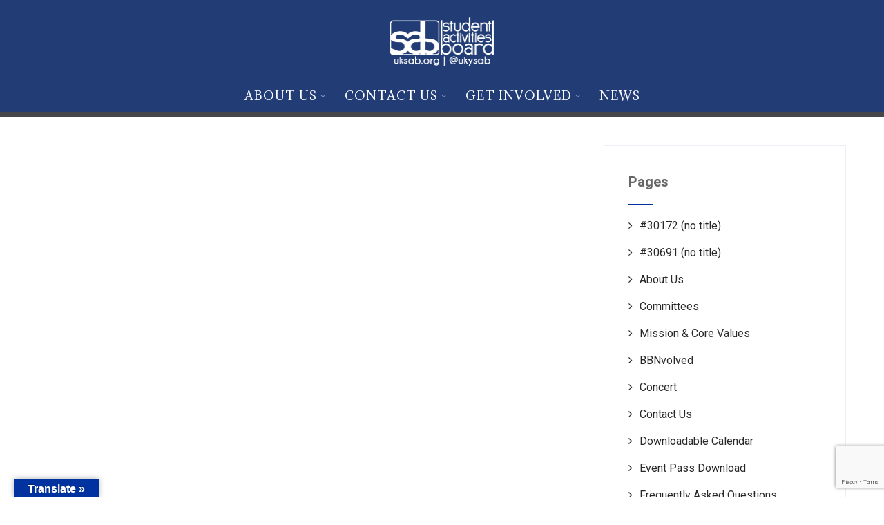

--- FILE ---
content_type: text/html; charset=utf-8
request_url: https://www.google.com/recaptcha/api2/anchor?ar=1&k=6LfWrL0UAAAAAOeYGpZWJCkNaNvXsMPyr73f1h_w&co=aHR0cHM6Ly93d3cudWtzYWIub3JnOjQ0Mw..&hl=en&v=PoyoqOPhxBO7pBk68S4YbpHZ&size=invisible&anchor-ms=20000&execute-ms=30000&cb=slzm1dinqg7o
body_size: 48916
content:
<!DOCTYPE HTML><html dir="ltr" lang="en"><head><meta http-equiv="Content-Type" content="text/html; charset=UTF-8">
<meta http-equiv="X-UA-Compatible" content="IE=edge">
<title>reCAPTCHA</title>
<style type="text/css">
/* cyrillic-ext */
@font-face {
  font-family: 'Roboto';
  font-style: normal;
  font-weight: 400;
  font-stretch: 100%;
  src: url(//fonts.gstatic.com/s/roboto/v48/KFO7CnqEu92Fr1ME7kSn66aGLdTylUAMa3GUBHMdazTgWw.woff2) format('woff2');
  unicode-range: U+0460-052F, U+1C80-1C8A, U+20B4, U+2DE0-2DFF, U+A640-A69F, U+FE2E-FE2F;
}
/* cyrillic */
@font-face {
  font-family: 'Roboto';
  font-style: normal;
  font-weight: 400;
  font-stretch: 100%;
  src: url(//fonts.gstatic.com/s/roboto/v48/KFO7CnqEu92Fr1ME7kSn66aGLdTylUAMa3iUBHMdazTgWw.woff2) format('woff2');
  unicode-range: U+0301, U+0400-045F, U+0490-0491, U+04B0-04B1, U+2116;
}
/* greek-ext */
@font-face {
  font-family: 'Roboto';
  font-style: normal;
  font-weight: 400;
  font-stretch: 100%;
  src: url(//fonts.gstatic.com/s/roboto/v48/KFO7CnqEu92Fr1ME7kSn66aGLdTylUAMa3CUBHMdazTgWw.woff2) format('woff2');
  unicode-range: U+1F00-1FFF;
}
/* greek */
@font-face {
  font-family: 'Roboto';
  font-style: normal;
  font-weight: 400;
  font-stretch: 100%;
  src: url(//fonts.gstatic.com/s/roboto/v48/KFO7CnqEu92Fr1ME7kSn66aGLdTylUAMa3-UBHMdazTgWw.woff2) format('woff2');
  unicode-range: U+0370-0377, U+037A-037F, U+0384-038A, U+038C, U+038E-03A1, U+03A3-03FF;
}
/* math */
@font-face {
  font-family: 'Roboto';
  font-style: normal;
  font-weight: 400;
  font-stretch: 100%;
  src: url(//fonts.gstatic.com/s/roboto/v48/KFO7CnqEu92Fr1ME7kSn66aGLdTylUAMawCUBHMdazTgWw.woff2) format('woff2');
  unicode-range: U+0302-0303, U+0305, U+0307-0308, U+0310, U+0312, U+0315, U+031A, U+0326-0327, U+032C, U+032F-0330, U+0332-0333, U+0338, U+033A, U+0346, U+034D, U+0391-03A1, U+03A3-03A9, U+03B1-03C9, U+03D1, U+03D5-03D6, U+03F0-03F1, U+03F4-03F5, U+2016-2017, U+2034-2038, U+203C, U+2040, U+2043, U+2047, U+2050, U+2057, U+205F, U+2070-2071, U+2074-208E, U+2090-209C, U+20D0-20DC, U+20E1, U+20E5-20EF, U+2100-2112, U+2114-2115, U+2117-2121, U+2123-214F, U+2190, U+2192, U+2194-21AE, U+21B0-21E5, U+21F1-21F2, U+21F4-2211, U+2213-2214, U+2216-22FF, U+2308-230B, U+2310, U+2319, U+231C-2321, U+2336-237A, U+237C, U+2395, U+239B-23B7, U+23D0, U+23DC-23E1, U+2474-2475, U+25AF, U+25B3, U+25B7, U+25BD, U+25C1, U+25CA, U+25CC, U+25FB, U+266D-266F, U+27C0-27FF, U+2900-2AFF, U+2B0E-2B11, U+2B30-2B4C, U+2BFE, U+3030, U+FF5B, U+FF5D, U+1D400-1D7FF, U+1EE00-1EEFF;
}
/* symbols */
@font-face {
  font-family: 'Roboto';
  font-style: normal;
  font-weight: 400;
  font-stretch: 100%;
  src: url(//fonts.gstatic.com/s/roboto/v48/KFO7CnqEu92Fr1ME7kSn66aGLdTylUAMaxKUBHMdazTgWw.woff2) format('woff2');
  unicode-range: U+0001-000C, U+000E-001F, U+007F-009F, U+20DD-20E0, U+20E2-20E4, U+2150-218F, U+2190, U+2192, U+2194-2199, U+21AF, U+21E6-21F0, U+21F3, U+2218-2219, U+2299, U+22C4-22C6, U+2300-243F, U+2440-244A, U+2460-24FF, U+25A0-27BF, U+2800-28FF, U+2921-2922, U+2981, U+29BF, U+29EB, U+2B00-2BFF, U+4DC0-4DFF, U+FFF9-FFFB, U+10140-1018E, U+10190-1019C, U+101A0, U+101D0-101FD, U+102E0-102FB, U+10E60-10E7E, U+1D2C0-1D2D3, U+1D2E0-1D37F, U+1F000-1F0FF, U+1F100-1F1AD, U+1F1E6-1F1FF, U+1F30D-1F30F, U+1F315, U+1F31C, U+1F31E, U+1F320-1F32C, U+1F336, U+1F378, U+1F37D, U+1F382, U+1F393-1F39F, U+1F3A7-1F3A8, U+1F3AC-1F3AF, U+1F3C2, U+1F3C4-1F3C6, U+1F3CA-1F3CE, U+1F3D4-1F3E0, U+1F3ED, U+1F3F1-1F3F3, U+1F3F5-1F3F7, U+1F408, U+1F415, U+1F41F, U+1F426, U+1F43F, U+1F441-1F442, U+1F444, U+1F446-1F449, U+1F44C-1F44E, U+1F453, U+1F46A, U+1F47D, U+1F4A3, U+1F4B0, U+1F4B3, U+1F4B9, U+1F4BB, U+1F4BF, U+1F4C8-1F4CB, U+1F4D6, U+1F4DA, U+1F4DF, U+1F4E3-1F4E6, U+1F4EA-1F4ED, U+1F4F7, U+1F4F9-1F4FB, U+1F4FD-1F4FE, U+1F503, U+1F507-1F50B, U+1F50D, U+1F512-1F513, U+1F53E-1F54A, U+1F54F-1F5FA, U+1F610, U+1F650-1F67F, U+1F687, U+1F68D, U+1F691, U+1F694, U+1F698, U+1F6AD, U+1F6B2, U+1F6B9-1F6BA, U+1F6BC, U+1F6C6-1F6CF, U+1F6D3-1F6D7, U+1F6E0-1F6EA, U+1F6F0-1F6F3, U+1F6F7-1F6FC, U+1F700-1F7FF, U+1F800-1F80B, U+1F810-1F847, U+1F850-1F859, U+1F860-1F887, U+1F890-1F8AD, U+1F8B0-1F8BB, U+1F8C0-1F8C1, U+1F900-1F90B, U+1F93B, U+1F946, U+1F984, U+1F996, U+1F9E9, U+1FA00-1FA6F, U+1FA70-1FA7C, U+1FA80-1FA89, U+1FA8F-1FAC6, U+1FACE-1FADC, U+1FADF-1FAE9, U+1FAF0-1FAF8, U+1FB00-1FBFF;
}
/* vietnamese */
@font-face {
  font-family: 'Roboto';
  font-style: normal;
  font-weight: 400;
  font-stretch: 100%;
  src: url(//fonts.gstatic.com/s/roboto/v48/KFO7CnqEu92Fr1ME7kSn66aGLdTylUAMa3OUBHMdazTgWw.woff2) format('woff2');
  unicode-range: U+0102-0103, U+0110-0111, U+0128-0129, U+0168-0169, U+01A0-01A1, U+01AF-01B0, U+0300-0301, U+0303-0304, U+0308-0309, U+0323, U+0329, U+1EA0-1EF9, U+20AB;
}
/* latin-ext */
@font-face {
  font-family: 'Roboto';
  font-style: normal;
  font-weight: 400;
  font-stretch: 100%;
  src: url(//fonts.gstatic.com/s/roboto/v48/KFO7CnqEu92Fr1ME7kSn66aGLdTylUAMa3KUBHMdazTgWw.woff2) format('woff2');
  unicode-range: U+0100-02BA, U+02BD-02C5, U+02C7-02CC, U+02CE-02D7, U+02DD-02FF, U+0304, U+0308, U+0329, U+1D00-1DBF, U+1E00-1E9F, U+1EF2-1EFF, U+2020, U+20A0-20AB, U+20AD-20C0, U+2113, U+2C60-2C7F, U+A720-A7FF;
}
/* latin */
@font-face {
  font-family: 'Roboto';
  font-style: normal;
  font-weight: 400;
  font-stretch: 100%;
  src: url(//fonts.gstatic.com/s/roboto/v48/KFO7CnqEu92Fr1ME7kSn66aGLdTylUAMa3yUBHMdazQ.woff2) format('woff2');
  unicode-range: U+0000-00FF, U+0131, U+0152-0153, U+02BB-02BC, U+02C6, U+02DA, U+02DC, U+0304, U+0308, U+0329, U+2000-206F, U+20AC, U+2122, U+2191, U+2193, U+2212, U+2215, U+FEFF, U+FFFD;
}
/* cyrillic-ext */
@font-face {
  font-family: 'Roboto';
  font-style: normal;
  font-weight: 500;
  font-stretch: 100%;
  src: url(//fonts.gstatic.com/s/roboto/v48/KFO7CnqEu92Fr1ME7kSn66aGLdTylUAMa3GUBHMdazTgWw.woff2) format('woff2');
  unicode-range: U+0460-052F, U+1C80-1C8A, U+20B4, U+2DE0-2DFF, U+A640-A69F, U+FE2E-FE2F;
}
/* cyrillic */
@font-face {
  font-family: 'Roboto';
  font-style: normal;
  font-weight: 500;
  font-stretch: 100%;
  src: url(//fonts.gstatic.com/s/roboto/v48/KFO7CnqEu92Fr1ME7kSn66aGLdTylUAMa3iUBHMdazTgWw.woff2) format('woff2');
  unicode-range: U+0301, U+0400-045F, U+0490-0491, U+04B0-04B1, U+2116;
}
/* greek-ext */
@font-face {
  font-family: 'Roboto';
  font-style: normal;
  font-weight: 500;
  font-stretch: 100%;
  src: url(//fonts.gstatic.com/s/roboto/v48/KFO7CnqEu92Fr1ME7kSn66aGLdTylUAMa3CUBHMdazTgWw.woff2) format('woff2');
  unicode-range: U+1F00-1FFF;
}
/* greek */
@font-face {
  font-family: 'Roboto';
  font-style: normal;
  font-weight: 500;
  font-stretch: 100%;
  src: url(//fonts.gstatic.com/s/roboto/v48/KFO7CnqEu92Fr1ME7kSn66aGLdTylUAMa3-UBHMdazTgWw.woff2) format('woff2');
  unicode-range: U+0370-0377, U+037A-037F, U+0384-038A, U+038C, U+038E-03A1, U+03A3-03FF;
}
/* math */
@font-face {
  font-family: 'Roboto';
  font-style: normal;
  font-weight: 500;
  font-stretch: 100%;
  src: url(//fonts.gstatic.com/s/roboto/v48/KFO7CnqEu92Fr1ME7kSn66aGLdTylUAMawCUBHMdazTgWw.woff2) format('woff2');
  unicode-range: U+0302-0303, U+0305, U+0307-0308, U+0310, U+0312, U+0315, U+031A, U+0326-0327, U+032C, U+032F-0330, U+0332-0333, U+0338, U+033A, U+0346, U+034D, U+0391-03A1, U+03A3-03A9, U+03B1-03C9, U+03D1, U+03D5-03D6, U+03F0-03F1, U+03F4-03F5, U+2016-2017, U+2034-2038, U+203C, U+2040, U+2043, U+2047, U+2050, U+2057, U+205F, U+2070-2071, U+2074-208E, U+2090-209C, U+20D0-20DC, U+20E1, U+20E5-20EF, U+2100-2112, U+2114-2115, U+2117-2121, U+2123-214F, U+2190, U+2192, U+2194-21AE, U+21B0-21E5, U+21F1-21F2, U+21F4-2211, U+2213-2214, U+2216-22FF, U+2308-230B, U+2310, U+2319, U+231C-2321, U+2336-237A, U+237C, U+2395, U+239B-23B7, U+23D0, U+23DC-23E1, U+2474-2475, U+25AF, U+25B3, U+25B7, U+25BD, U+25C1, U+25CA, U+25CC, U+25FB, U+266D-266F, U+27C0-27FF, U+2900-2AFF, U+2B0E-2B11, U+2B30-2B4C, U+2BFE, U+3030, U+FF5B, U+FF5D, U+1D400-1D7FF, U+1EE00-1EEFF;
}
/* symbols */
@font-face {
  font-family: 'Roboto';
  font-style: normal;
  font-weight: 500;
  font-stretch: 100%;
  src: url(//fonts.gstatic.com/s/roboto/v48/KFO7CnqEu92Fr1ME7kSn66aGLdTylUAMaxKUBHMdazTgWw.woff2) format('woff2');
  unicode-range: U+0001-000C, U+000E-001F, U+007F-009F, U+20DD-20E0, U+20E2-20E4, U+2150-218F, U+2190, U+2192, U+2194-2199, U+21AF, U+21E6-21F0, U+21F3, U+2218-2219, U+2299, U+22C4-22C6, U+2300-243F, U+2440-244A, U+2460-24FF, U+25A0-27BF, U+2800-28FF, U+2921-2922, U+2981, U+29BF, U+29EB, U+2B00-2BFF, U+4DC0-4DFF, U+FFF9-FFFB, U+10140-1018E, U+10190-1019C, U+101A0, U+101D0-101FD, U+102E0-102FB, U+10E60-10E7E, U+1D2C0-1D2D3, U+1D2E0-1D37F, U+1F000-1F0FF, U+1F100-1F1AD, U+1F1E6-1F1FF, U+1F30D-1F30F, U+1F315, U+1F31C, U+1F31E, U+1F320-1F32C, U+1F336, U+1F378, U+1F37D, U+1F382, U+1F393-1F39F, U+1F3A7-1F3A8, U+1F3AC-1F3AF, U+1F3C2, U+1F3C4-1F3C6, U+1F3CA-1F3CE, U+1F3D4-1F3E0, U+1F3ED, U+1F3F1-1F3F3, U+1F3F5-1F3F7, U+1F408, U+1F415, U+1F41F, U+1F426, U+1F43F, U+1F441-1F442, U+1F444, U+1F446-1F449, U+1F44C-1F44E, U+1F453, U+1F46A, U+1F47D, U+1F4A3, U+1F4B0, U+1F4B3, U+1F4B9, U+1F4BB, U+1F4BF, U+1F4C8-1F4CB, U+1F4D6, U+1F4DA, U+1F4DF, U+1F4E3-1F4E6, U+1F4EA-1F4ED, U+1F4F7, U+1F4F9-1F4FB, U+1F4FD-1F4FE, U+1F503, U+1F507-1F50B, U+1F50D, U+1F512-1F513, U+1F53E-1F54A, U+1F54F-1F5FA, U+1F610, U+1F650-1F67F, U+1F687, U+1F68D, U+1F691, U+1F694, U+1F698, U+1F6AD, U+1F6B2, U+1F6B9-1F6BA, U+1F6BC, U+1F6C6-1F6CF, U+1F6D3-1F6D7, U+1F6E0-1F6EA, U+1F6F0-1F6F3, U+1F6F7-1F6FC, U+1F700-1F7FF, U+1F800-1F80B, U+1F810-1F847, U+1F850-1F859, U+1F860-1F887, U+1F890-1F8AD, U+1F8B0-1F8BB, U+1F8C0-1F8C1, U+1F900-1F90B, U+1F93B, U+1F946, U+1F984, U+1F996, U+1F9E9, U+1FA00-1FA6F, U+1FA70-1FA7C, U+1FA80-1FA89, U+1FA8F-1FAC6, U+1FACE-1FADC, U+1FADF-1FAE9, U+1FAF0-1FAF8, U+1FB00-1FBFF;
}
/* vietnamese */
@font-face {
  font-family: 'Roboto';
  font-style: normal;
  font-weight: 500;
  font-stretch: 100%;
  src: url(//fonts.gstatic.com/s/roboto/v48/KFO7CnqEu92Fr1ME7kSn66aGLdTylUAMa3OUBHMdazTgWw.woff2) format('woff2');
  unicode-range: U+0102-0103, U+0110-0111, U+0128-0129, U+0168-0169, U+01A0-01A1, U+01AF-01B0, U+0300-0301, U+0303-0304, U+0308-0309, U+0323, U+0329, U+1EA0-1EF9, U+20AB;
}
/* latin-ext */
@font-face {
  font-family: 'Roboto';
  font-style: normal;
  font-weight: 500;
  font-stretch: 100%;
  src: url(//fonts.gstatic.com/s/roboto/v48/KFO7CnqEu92Fr1ME7kSn66aGLdTylUAMa3KUBHMdazTgWw.woff2) format('woff2');
  unicode-range: U+0100-02BA, U+02BD-02C5, U+02C7-02CC, U+02CE-02D7, U+02DD-02FF, U+0304, U+0308, U+0329, U+1D00-1DBF, U+1E00-1E9F, U+1EF2-1EFF, U+2020, U+20A0-20AB, U+20AD-20C0, U+2113, U+2C60-2C7F, U+A720-A7FF;
}
/* latin */
@font-face {
  font-family: 'Roboto';
  font-style: normal;
  font-weight: 500;
  font-stretch: 100%;
  src: url(//fonts.gstatic.com/s/roboto/v48/KFO7CnqEu92Fr1ME7kSn66aGLdTylUAMa3yUBHMdazQ.woff2) format('woff2');
  unicode-range: U+0000-00FF, U+0131, U+0152-0153, U+02BB-02BC, U+02C6, U+02DA, U+02DC, U+0304, U+0308, U+0329, U+2000-206F, U+20AC, U+2122, U+2191, U+2193, U+2212, U+2215, U+FEFF, U+FFFD;
}
/* cyrillic-ext */
@font-face {
  font-family: 'Roboto';
  font-style: normal;
  font-weight: 900;
  font-stretch: 100%;
  src: url(//fonts.gstatic.com/s/roboto/v48/KFO7CnqEu92Fr1ME7kSn66aGLdTylUAMa3GUBHMdazTgWw.woff2) format('woff2');
  unicode-range: U+0460-052F, U+1C80-1C8A, U+20B4, U+2DE0-2DFF, U+A640-A69F, U+FE2E-FE2F;
}
/* cyrillic */
@font-face {
  font-family: 'Roboto';
  font-style: normal;
  font-weight: 900;
  font-stretch: 100%;
  src: url(//fonts.gstatic.com/s/roboto/v48/KFO7CnqEu92Fr1ME7kSn66aGLdTylUAMa3iUBHMdazTgWw.woff2) format('woff2');
  unicode-range: U+0301, U+0400-045F, U+0490-0491, U+04B0-04B1, U+2116;
}
/* greek-ext */
@font-face {
  font-family: 'Roboto';
  font-style: normal;
  font-weight: 900;
  font-stretch: 100%;
  src: url(//fonts.gstatic.com/s/roboto/v48/KFO7CnqEu92Fr1ME7kSn66aGLdTylUAMa3CUBHMdazTgWw.woff2) format('woff2');
  unicode-range: U+1F00-1FFF;
}
/* greek */
@font-face {
  font-family: 'Roboto';
  font-style: normal;
  font-weight: 900;
  font-stretch: 100%;
  src: url(//fonts.gstatic.com/s/roboto/v48/KFO7CnqEu92Fr1ME7kSn66aGLdTylUAMa3-UBHMdazTgWw.woff2) format('woff2');
  unicode-range: U+0370-0377, U+037A-037F, U+0384-038A, U+038C, U+038E-03A1, U+03A3-03FF;
}
/* math */
@font-face {
  font-family: 'Roboto';
  font-style: normal;
  font-weight: 900;
  font-stretch: 100%;
  src: url(//fonts.gstatic.com/s/roboto/v48/KFO7CnqEu92Fr1ME7kSn66aGLdTylUAMawCUBHMdazTgWw.woff2) format('woff2');
  unicode-range: U+0302-0303, U+0305, U+0307-0308, U+0310, U+0312, U+0315, U+031A, U+0326-0327, U+032C, U+032F-0330, U+0332-0333, U+0338, U+033A, U+0346, U+034D, U+0391-03A1, U+03A3-03A9, U+03B1-03C9, U+03D1, U+03D5-03D6, U+03F0-03F1, U+03F4-03F5, U+2016-2017, U+2034-2038, U+203C, U+2040, U+2043, U+2047, U+2050, U+2057, U+205F, U+2070-2071, U+2074-208E, U+2090-209C, U+20D0-20DC, U+20E1, U+20E5-20EF, U+2100-2112, U+2114-2115, U+2117-2121, U+2123-214F, U+2190, U+2192, U+2194-21AE, U+21B0-21E5, U+21F1-21F2, U+21F4-2211, U+2213-2214, U+2216-22FF, U+2308-230B, U+2310, U+2319, U+231C-2321, U+2336-237A, U+237C, U+2395, U+239B-23B7, U+23D0, U+23DC-23E1, U+2474-2475, U+25AF, U+25B3, U+25B7, U+25BD, U+25C1, U+25CA, U+25CC, U+25FB, U+266D-266F, U+27C0-27FF, U+2900-2AFF, U+2B0E-2B11, U+2B30-2B4C, U+2BFE, U+3030, U+FF5B, U+FF5D, U+1D400-1D7FF, U+1EE00-1EEFF;
}
/* symbols */
@font-face {
  font-family: 'Roboto';
  font-style: normal;
  font-weight: 900;
  font-stretch: 100%;
  src: url(//fonts.gstatic.com/s/roboto/v48/KFO7CnqEu92Fr1ME7kSn66aGLdTylUAMaxKUBHMdazTgWw.woff2) format('woff2');
  unicode-range: U+0001-000C, U+000E-001F, U+007F-009F, U+20DD-20E0, U+20E2-20E4, U+2150-218F, U+2190, U+2192, U+2194-2199, U+21AF, U+21E6-21F0, U+21F3, U+2218-2219, U+2299, U+22C4-22C6, U+2300-243F, U+2440-244A, U+2460-24FF, U+25A0-27BF, U+2800-28FF, U+2921-2922, U+2981, U+29BF, U+29EB, U+2B00-2BFF, U+4DC0-4DFF, U+FFF9-FFFB, U+10140-1018E, U+10190-1019C, U+101A0, U+101D0-101FD, U+102E0-102FB, U+10E60-10E7E, U+1D2C0-1D2D3, U+1D2E0-1D37F, U+1F000-1F0FF, U+1F100-1F1AD, U+1F1E6-1F1FF, U+1F30D-1F30F, U+1F315, U+1F31C, U+1F31E, U+1F320-1F32C, U+1F336, U+1F378, U+1F37D, U+1F382, U+1F393-1F39F, U+1F3A7-1F3A8, U+1F3AC-1F3AF, U+1F3C2, U+1F3C4-1F3C6, U+1F3CA-1F3CE, U+1F3D4-1F3E0, U+1F3ED, U+1F3F1-1F3F3, U+1F3F5-1F3F7, U+1F408, U+1F415, U+1F41F, U+1F426, U+1F43F, U+1F441-1F442, U+1F444, U+1F446-1F449, U+1F44C-1F44E, U+1F453, U+1F46A, U+1F47D, U+1F4A3, U+1F4B0, U+1F4B3, U+1F4B9, U+1F4BB, U+1F4BF, U+1F4C8-1F4CB, U+1F4D6, U+1F4DA, U+1F4DF, U+1F4E3-1F4E6, U+1F4EA-1F4ED, U+1F4F7, U+1F4F9-1F4FB, U+1F4FD-1F4FE, U+1F503, U+1F507-1F50B, U+1F50D, U+1F512-1F513, U+1F53E-1F54A, U+1F54F-1F5FA, U+1F610, U+1F650-1F67F, U+1F687, U+1F68D, U+1F691, U+1F694, U+1F698, U+1F6AD, U+1F6B2, U+1F6B9-1F6BA, U+1F6BC, U+1F6C6-1F6CF, U+1F6D3-1F6D7, U+1F6E0-1F6EA, U+1F6F0-1F6F3, U+1F6F7-1F6FC, U+1F700-1F7FF, U+1F800-1F80B, U+1F810-1F847, U+1F850-1F859, U+1F860-1F887, U+1F890-1F8AD, U+1F8B0-1F8BB, U+1F8C0-1F8C1, U+1F900-1F90B, U+1F93B, U+1F946, U+1F984, U+1F996, U+1F9E9, U+1FA00-1FA6F, U+1FA70-1FA7C, U+1FA80-1FA89, U+1FA8F-1FAC6, U+1FACE-1FADC, U+1FADF-1FAE9, U+1FAF0-1FAF8, U+1FB00-1FBFF;
}
/* vietnamese */
@font-face {
  font-family: 'Roboto';
  font-style: normal;
  font-weight: 900;
  font-stretch: 100%;
  src: url(//fonts.gstatic.com/s/roboto/v48/KFO7CnqEu92Fr1ME7kSn66aGLdTylUAMa3OUBHMdazTgWw.woff2) format('woff2');
  unicode-range: U+0102-0103, U+0110-0111, U+0128-0129, U+0168-0169, U+01A0-01A1, U+01AF-01B0, U+0300-0301, U+0303-0304, U+0308-0309, U+0323, U+0329, U+1EA0-1EF9, U+20AB;
}
/* latin-ext */
@font-face {
  font-family: 'Roboto';
  font-style: normal;
  font-weight: 900;
  font-stretch: 100%;
  src: url(//fonts.gstatic.com/s/roboto/v48/KFO7CnqEu92Fr1ME7kSn66aGLdTylUAMa3KUBHMdazTgWw.woff2) format('woff2');
  unicode-range: U+0100-02BA, U+02BD-02C5, U+02C7-02CC, U+02CE-02D7, U+02DD-02FF, U+0304, U+0308, U+0329, U+1D00-1DBF, U+1E00-1E9F, U+1EF2-1EFF, U+2020, U+20A0-20AB, U+20AD-20C0, U+2113, U+2C60-2C7F, U+A720-A7FF;
}
/* latin */
@font-face {
  font-family: 'Roboto';
  font-style: normal;
  font-weight: 900;
  font-stretch: 100%;
  src: url(//fonts.gstatic.com/s/roboto/v48/KFO7CnqEu92Fr1ME7kSn66aGLdTylUAMa3yUBHMdazQ.woff2) format('woff2');
  unicode-range: U+0000-00FF, U+0131, U+0152-0153, U+02BB-02BC, U+02C6, U+02DA, U+02DC, U+0304, U+0308, U+0329, U+2000-206F, U+20AC, U+2122, U+2191, U+2193, U+2212, U+2215, U+FEFF, U+FFFD;
}

</style>
<link rel="stylesheet" type="text/css" href="https://www.gstatic.com/recaptcha/releases/PoyoqOPhxBO7pBk68S4YbpHZ/styles__ltr.css">
<script nonce="xNcrzTvgzeXzNF52ne2wLA" type="text/javascript">window['__recaptcha_api'] = 'https://www.google.com/recaptcha/api2/';</script>
<script type="text/javascript" src="https://www.gstatic.com/recaptcha/releases/PoyoqOPhxBO7pBk68S4YbpHZ/recaptcha__en.js" nonce="xNcrzTvgzeXzNF52ne2wLA">
      
    </script></head>
<body><div id="rc-anchor-alert" class="rc-anchor-alert"></div>
<input type="hidden" id="recaptcha-token" value="[base64]">
<script type="text/javascript" nonce="xNcrzTvgzeXzNF52ne2wLA">
      recaptcha.anchor.Main.init("[\x22ainput\x22,[\x22bgdata\x22,\x22\x22,\[base64]/[base64]/[base64]/[base64]/[base64]/UltsKytdPUU6KEU8MjA0OD9SW2wrK109RT4+NnwxOTI6KChFJjY0NTEyKT09NTUyOTYmJk0rMTxjLmxlbmd0aCYmKGMuY2hhckNvZGVBdChNKzEpJjY0NTEyKT09NTYzMjA/[base64]/[base64]/[base64]/[base64]/[base64]/[base64]/[base64]\x22,\[base64]\\u003d\x22,\x22N8KLwr0kw7Uowpk5HMKjcjkMwovDmMKxw5TCgFHDvMKAwrg6w5geY30KwocFNGViVMKBwpHDkirCpMO4DsONwpx3wpDDnwJKwovDosKQwpJjOcOITcKPwrxzw4DDrMKGGcKsFiIew4ATwoXCh8OlDcOawofCicKGwovCmwY/[base64]/wonDq8OLWsKKw6TDk8OHwobDv1JDUgnCu8K4WsOVwo9YamZpw41nF0TDnsOWw6jDlsOrN0TCkB/DjHDClsOGwooYQBfDtsOVw7xhw7fDk04XLsK9w6ExBQPDolhAwq/Cs8OhEcKSRcKjw5YBQ8Oew4XDt8O0w7RScsKfw7PDtRhofcKtwqDCml/CoMKQWV5OZ8ORF8KUw4t7D8KJwpojYlAiw7sVwoc7w4/[base64]/KMKrw6suw7Vxw5nCtsKQHkEzE2lJDcKWVsO/NsO2R8OGaC1vLAV0wok2F8KabcKyV8OgwpvDusOQw6Ekwp/Cvggyw7wcw4XCncKJTMKXHGEWwpjCtTgSZUFPcBIww79QdMOnw7TDsyfDlGnCkF8oJ8OFO8KBw5rDuMKpVhzDn8KKUlzDucOPFMOpHj4/H8OQwpDDosKAwoDCvnDDvsOtDcKHw4PDsMKpb8KlMcK2w6V3E3MWw7DCoEHCq8OPaVbDnWjCtX49w4zDui1BLcK/wozCo1jCsw5rw6QRwrPCh0HCuQLDhWbDrMKOBsOMw49RfsO2E0jDtMOQw4XDrHgoBsOQworDgHLCjn1kA8KHYlfDqsKJfDDClyzDiMKCAcO6wqR3NT3CuzLCjipLw7vDqEXDmMOowpYQHz9LWgx/[base64]/w4A1FcOSwqBJFGbDssOBwpEad247woXDhA8cIUcqwoFMUcKhf8O8H0xwbsObDXnDqmLCpxQEOTZ3fcO2w7LCk1lmw54uL0gqwpl6eB/CgiPCocOiQXN4NcOrLcOPwr8Mwp7Co8OxdEtfw67CqX5VwrMlCMOVSiI8OSp6dMKgw6nDsMOVwqHDjcOHw6dVwr5sFCXDhsK2Q3DCuwxswoRjVsKtwpDCgcK6w4PDqcO9wpIawqM3w4HDsMKFBcKJwrDDjnh6YX/ChsOuw6RRw6kZwpIRwrPClxcqbCIeHlxFb8O9DMO5TsKHwrvCtcKiQcOww71uwrJdw5IYODXChBZBCi/CkgzCl8Kmw5DCo1kWccO4w6HCsMK8Y8OiwrfDu1Ntwq7Cs1gxw7RRIcKLIGzCllBVbMO2HMKnCsK/[base64]/wr/DocKIADRTAsOBIcKrdsOiwpRkw5cFMjvDvH8/[base64]/C3XDjMOBG8Olwp5Qw5Qmw4vDksK0w6k8wpnDq8KwfsO/w7Rsw4I8E8OTcxDCiWDCs0dlw5LCscKRHC3Co0E3G0jCo8K4R8O5wrVmw4HDjMO9ACp4HsOrE2NXZcOmflfDug9Nw4/CgXhEwqbCuC3CkwUdwpchwqXDl8OpwqXCrCEYZcOADsKdQzN7dx/DuDzCocKBwrvDoB1Fw5zDqcKyK8K8G8Ojc8Kmwp/[base64]/DuMOMw5BzTwHChcOVw7oAw67CtcKLeWl6XMKlw4BwwqnDvcODJ8KWw57CgcKXw4BOT390wofCqCjCn8K6wp3Cr8K8MMOfwozCt3VawprCskAywrLCv1R2woMtwo3DpH8ew7Ufw6fClMOdVxTDhWDDngvChgM6w7zDtG/[base64]/wo7Dp8KKwrPClMONFMOXw7vDnsOBTcK3H0XDtSjDpUjClWrDrMOlwpfDiMOXw5HCkCJBYQ8qf8KPw7PCqQ5MwrpPYyvDqTvDu8KhwpvCjgXDpknCt8KTw5zDm8KAw43DrhgYSsOqasKJBBDDvAHDu0rDpMOtah/CgwlowrJzw5PDv8KqUVMDwr0iw6nDhXvDogrDqk7DocOmUyXClGEpIXQow6pEw5vCg8OtIS1Zw4QhZlcqOG86NwDDiMKuwp/DtnzDqWYOER9DwrfDj3fDtx7CoMK8AUXDlMKCZT3CisKKMxspJBpVXVhMOXjDvxRxwpNLwqEtOsOyWsK5wqjCrBNAEcOcWUPCn8K4wonCvsOXwrbDh8ORw7nDqQ7CosKFCsOFw7Znw4bCgmXDkV/DuQwxw5lJVMO8EnTDocKow6xOQcKPB1/[base64]/Dq8O3KsKNw5vCmsK7HMOIMMOkwpMbwqrCg1R5wodewrNZIMOgw6bCpcOPbHDCiMOIw5d/P8OmwrjCisKXAsOywrJDSWzDiEsMw4jCj37Dt8OWI8KAHUFkw73CqiE5wqFHccKoLGvDmMK6w7ENwobCrsKWesO3w6oGFsK+JcO9w58gw4IYw4nChMO9wq1+w6jDtMK3woXDmsOdE8Krw5FQVwoQEMO5ZXjCuGnCug3Di8KwV3sDwoddw5kjw7LDkipvwq/ClMO3wrE/MsKzwq7DjDoDwp10ZkbCjyIvw5pGCjN/WG/Djz5ZH2Zqw4lFw415w6DCg8ORw5zDlETDuBtbw6/ChWRpSj7Ck8OUbRQ9wqpYGR/Dp8O/wpvDrH3DpcKDwq15w7zDucOnEMOXw5Eqw5fCqMOzQsKxF8Kaw7TCqTvCoMOyYMKRw757w4I2WsOCw7k5wpo2wr3DhhbDpDHDkSxEOcK5asKddcKfw4gMHDY2KsOucy3CtyN5A8Khwro8HRItwqvDk23DtMKdSsO2wpvDjnrDncOLw6rCtWMQw5/Ci2HDt8Ogw51xSMKbP8Oew7bCgGh/[base64]/w78Kw43DkcK0woNjPWfDh8KeNcOfYcKAw5bCg8OfN27DhwYHHsK1bsKewozCjik2LnsXEcO/BMKBDcOaw5hjwovCnsKnFw7CpsKtwpRJwpY1w7TCt0ENw5Acax1uw4fCnEd1e2kfw5/Dq1cUOHTDvcO4FwfDh8O3w5IJw5ROdcOefDwYb8OJEwduw65nwqIJw6PDicOPwoIGHx5ww7VQNMOWwp/Csn9OTxRSw4RFB3jClMKFwpwAwowJworDm8KSwr0ywp5DwqrCtcOcw6fDqxbDu8KlKHJyIltHwrBywoJ1Q8O1w6zDo2EiBU/ChcKtwpoew69xYMOvw651QC3ClhNGw54rw5TCmnXChD4Yw5vDiVvCthPCisOcw6IPDSc/wq5GL8KuYcOaw5zCikHDo0nCkzbDsMOfw5nDhcOJc8OLEsOXw4JRwpEWO1NlSMKVGcO6wr8zeQ1pEg98OMKFHip8DFbDiMKvwrIjwpEfVRfDvcOnQ8O0C8Krw4LDhcKODghMw6nCkydowo5dK8K/VMOqwq/Cgn3CmcOEXMKIwotkYS/Ds8Kbw6ZMw6k4w4rChcOZY8OvdG9/[base64]/Cm1Qnw6PDryxIw4jDhCwsCRYbDCHCksK7BAxrUsKSZQYqwppJCQ4cQk9RImIkw4PDicKlwqLDjV/[base64]/Cp8OFw4BKTMKnPGN3N3N4wqTDocOiBsKxw5DDoRh0TnLCo0QBw5VEwqHCikdmfRFLwqfCmiIQW1c+KcOfEcO9w7EZw6nDmhrDkEZSwrXDrTsuw7PCqio2HMO/wrd+w7TDo8OJwp/CnMKuF8Olw4HDknoEw4dNw5FnCMKaNcKcwpgOQMOXwrciwpUYX8Ohw5Y7Rj7DksOQwpoFw5w7YsKVIMOQw6vCh8OWWAhmcyDClDnCtwDDqsKRYMK7wp7Cv8OXMBwhPkzClyIFVD5yOcODw7c+w6wRc0EmYMOSwo8wdsOtwrFIHcO/w4ZjwqrCrxvCkFkML8O+w5HCtsO6wpDCusO6w4LDp8OHw7zCr8KawpVtw6JDJsO2QMKsw7BGw7nDrSttDBU/J8OYPj96QcKUNyzDiWN6cHszwp/[base64]/[base64]/CmsKdw4jCv8K+woTClBE5wqh/w7zDu0/DgsKiTix7KDNGw7xmecOsw6ZKUi/DncKWwoLCjXI5G8KEHsKtw4MUw6dvXMKxFH3DhjYieMOPw49WwqIdW2Rtwp0QSmrCrzLDqsK5w5tVCcKgel/DhsOnw4PCpCbCpMOxw5bDuMOqRMO/E0rCq8Klw5jDmCMaQUfDuW7DmhvDhsK8UHl8RsKzAsOba2gEUmwhwqtFTzfCqVItL3NLAMOAfSjDisOiwpvCmzpGM8OSShfCnhrDhsKCKGhbw4FWOWLCllcyw6nDmg3DjMKWQwjCqsOewpgjHsOxDsOASUTCtRAMwqnDrx/CrsKfw7LDkcKnPGJcwp9Sw5M2KsKdLsO/wovCo1V+w73DtDlAw5/DhBnCuVgnwqMEa8OJacK7wqMjJjvDvRgiA8KeKEHChMKrw6xNw45uw6sswqrDncKWwonCtQrDnW1jEcODQFITYELDkUt5wo7CjwDChsO0PzR6wo8zE2lmw7PCtMK0PlTCm2cFd8OJd8KfEMKINcOkwokqw6bDsiMXY2/DhmnDpmHCpk5gbMKJw4ZuAcOLPmwGwrPDr8KhJXVmbsO/BMKywpXCkA3CoS4JNlFTwp7Ct0vDnijDoUBuIzkKw6/[base64]/OsKrdX7DoTrCkGTDtXdHw7s1R8OqG8O3wpzDiRQfTWbDvMKeLhcGw5tSwrV7w6wyRXElwrZ2bGXCmnjDtB9OwpnCo8KtwodEw7rDn8OfZHYtC8KRasOOwoxsVsOHw7dYD0wbw47CnBQWbcO0esK7MMOuwrssbsO0wo/CliQTRQIxWsOnIMKEw7soEVrDsBYKcMO4w7nDpgTDkjZdwo/[base64]/DpcOJCzYxw7rDq3wefT/Cr8OtAMOSdikLGcKKOcO4YgM3w4knRD/DlzvDjl3CocKjSMOWSMK7w75kamRxw7UdP8OVcgEETyjDhcOKwrwvL0h8wot4w6/[base64]/DtsKxw5/Di8Ocw7o+w6YoBzPDt3M/[base64]/CijkSw7F2QXEdw5giw4bCqcK2wp0rwqbCocKwwplBwo42w6xiIWvDpAh/[base64]/CvcOUw5cga0bDu3wlwr8Awq7DtsObwpgTBGgbw45Vwq/Dly7CrMK/w7cswrMpwoECUMKNwqzCqkQxwo0fYj4xw7jDmAvCswhfwr4dw67ChwTCjR/Dm8OPwq5AJsOQw7DCmjAqJsO4w5MXw7RNYMKxb8KCw6ZzVhs5wqIQwrIgMQxew4wKw4B3wqYsw6InIzUlRwRqw5kLBjpuNMO1FXPDoV5/P217w7dNX8K1cGfDnm7Cp2xQdjDDo8KVwqB5TFPClFPDnTXDjcOgZ8OSW8OpwqFdIMKaIcKvw4Qkw6bDrlZ7wqctLcOZwpLDscOTXsOoVcOyeBzCjsKjQcKsw69Aw5FeH1IfX8KYwqbCiEXDsknDv0bCi8O4woMiwrQvw53CsEYvU1h3w6gSaxzCgi0mYj/CgwnCgGJlBz47WXTCo8O2e8OjTMOlwp7CkDbCmMOEQ8O6w74WXsO/eQzCpcKwPDhDM8OUUWzDhMOEdQTCpcKDw7bDs8ORCcKLGMKlVAJEPDTCisKyfD/CqMKnw43CvMOwZwzCqSgFK8KyLHHDp8O5w7QdLMK7w6tEI8KjBcK/[base64]/DqcKDRRRgLMO0Uj7Dr8K7SMOFBghQCMOVG1VWwqfDgxsMTcK/w5wOw7vCusKhwqjCqsKWw6fCkx7Cm33CtMK3OQofWAgIw4zCkELDu17CtQrDtcK5woVGwrofwpNYGDFOLCfCtkV3wpANw4cMw5LDmyvDlh/Ds8KpTl5Qw77Dn8OZw4bCmBnCm8K6ScKMw7MfwqAOehlpcsKYw7LDnsOuwrrCjsOxMMORdE7Cn1x9w6PChMO4G8O1wqJKwqsAJMOGw5xkGH/Cv8Oqwo9eQcKbVRDCpsOLSwAXbV43GWbDvkFvNErDlcKvBApbOcOPWMKKw43CpErDlsOkw6ddw77CoRLDp8KBFHTCgcOqWsKVX0XDjDvDqWkww7twwpBzw47CnVzDtMO7elDCkMO6PnvDoDbDsEwkw4/DoiA+woIMwrHCn0MNwociasKbNcKNwp/[base64]/DkT89w5nDhRTCmsKQwqc3FcK4wo3DqUzCtk3DscK6woYWWWUdw7MNw7QjdcOUWsOPwrrDulnClmXCn8OcFgpYKMOzwozCg8KiwrXDosKuPG0nRhnDgBDDrMK8HH4Of8KnJ8O+w5/Cm8OwG8K2w5MjcMK5wphDLMOpw7fCkwR9wo/[base64]/RsOyCkcVcFMBw57DnjnDuS5AfRDDlcOlaMKMw5Z0w4dVH8KpwqDDtyrDjBBew6geb8OHfsKSw5rCk3BCwr8/WzDDkcKiw5LDt1jCtMOLwqBKw4s8L0vCskEKX3jDgVjClMKeG8ORB8KBwrLCnsO+wrxcM8OBw4dVYk7DvcKMEyXCmRJoB3vDjsOtw6nDq8Ocwrp4wpbCu8KJw798w6Z1w7c5w7/ClCBXw49pwpETw5I/e8O3VMKMa8Kyw7AFBsKOwpNQfcORw58/[base64]/Ci1vCuAvCgwDDrcOrOMKjworDkjzDtsKpwp3DjlhVDsKZAMKBw5rDnGPDm8KOS8K/wobCpcKVI2tfwr3CrFfDoQ7DrEhsQcOdXyx2IcKkw6LDuMKDf3XDu1/[base64]/CmMK3woTDp188QUgowoRCb2vCjicmwpR9KcKuw5TDs3LClMOFwrRlwpbCv8KEdsKMRBbCisO2w7DCnMKyZMOew6TDgMKsw54Nwoo2wp5HwrrCusObw7wiwo/[base64]/DucKIGTDDqBlRXcODRy3CjcKdODnDrsOJAsKWw6JPwoXCiTjDtGrCtBzCp0TCm3bDnMKzARwCw713w6AALsKbZcKTIXlXOAvCmj/Di0rDq3fDrG7DvsKowoNzwpnCi8KbKX/DpBzCrsKYeArClnnDtsKpw7wgF8KGBlw3w4bCl1bDmQjDqMKLWsO6w7bDgjEEHWrCqTXDoSPCgHEFJWDDhsONw546wpfDqcKTLEzCtCtPaWLDtsK3w4HCtVzDt8KGBFbDqsKRJ1R0wpZKw5TCpcOPXGDCvcOBDT04AcK6EwXDsiHDiMOTTHvCvhRpFMKBwp/[base64]/Ds1cZw5YCEFHDpMOTwqHDgDzDo8OaecOFw7YjDD1GNxLDj2NSwr/[base64]/CpH5Cw67Dv8Orw41BdCDCkMKHXMOGw65GNsOSw7jDtMO6w6bCscKePcONwpvCmcKJUiEKQSBgFlQlw6kQchhgJH4tDcK/O8KaRXbDq8KfMyYyw57DmxjCmMKHRMOeE8OFwozCrnkBUStAw6hMRcKZw7EOK8Olw7fDqXjCvnMSw5rDrkZmw6JKO35Cw4PClMO4KX3Cq8KhFsO5U8K3LsOnw4HCkVLDrMKRPcOWNGjDowLCuMOEw6/CuBZ3VcOTwo9QOnVGWkPCqncCe8Kgwr95wp8FUWvCgn3Cj1U7wo5Awo/DmcOSwqHDmMOBIz5zwqgZdsK2T3ooWijCpmZtbjEXwrwPZVthVExYTQNNGTFTwqhAF3nDsMOmTMOIw6TDgjDDrMKnQMOiRSwlwpDDu8OESRcSw6MpdcKZwrLCmR3DhsOSbTvCiMKIw47Do8OZw54iwrTCisOEdURMw4XCmUjCvB/CvkErTTYzagZwwobCh8O3wqo+w5LCtsK3QXLDj8KxfjfCm17DmDDDlzx4w6Avw6bCohUww4/[base64]/UhR8V0DDkzRJwrDCgMKta8OCasOfw6PDsQbCn25ew6/DnsK2PWjDn1g+XTXCtV0pVRESH0vCtXFewrBOwpg/[base64]/w7LCtmLCqCPCqMKLWQFUwpnDtXROwr/Dt1hdTUTCrsKHwqZRw4jClsOPwqV6wpUGWsKNwobCsUzCgsO6wrfCrsOow6Ufw4wTJwnDkg05w5Baw4hxKSnCnWobGMOwRjYfTTnDscKTwqLDqiTDqMKIw41KOsO3JMKMw4xKwq/DusK1McKrwr5Ww50ewohGaSfDqy9ewrA4w5ExwpPDs8OoN8OCw4HDsDc/w4AGQcOaYHDCmA52w65uPllbw4TCol5SXsKXTcOWecKyOcKAcATChhfDm8OMO8KtPAfCjXjDmcKrO8OOw7hIecK9U8Kfw7fCgcOnw5Q7OsOLwrvDgRrChMODwoXDj8OzJmg5NEbDv0zDpDQjCcKIAi/[base64]/DvcOowolPMRbCq8KQem/[base64]/w6jCusOTwpYpw7LDp8KOVcO2V8KPDMOdVnjDnkcnwpvDsGQSCSfCp8OQdEpxHcOfDMKCw6EyQ1jDtcKOAsOGfhXDlV/[base64]/w4DCrcOGw5jDgsO3csKRw4s7w7UuNcKSw6cNwqLDiSIrHVAXw5J2wohQICFZTcOEwpjCp8KEw7DCoHPDsgobd8KFecOQZsOMw5/CvsObTSfDtUdVGxXCoMOkLcOafEIBRsOhA2rDvsO2PsKUwrrChsOtM8KHw4zDplLDjy3Ck0LCpcOXw7nDlcK+OzUkA3NUBhPCmMOww5bCiMKTwoDDm8KLRcOzORtwCWM1w48XV8OkcRvDh8OEwq8Tw63Cokcnwq/CocKUwq3Cqj7CjMK5w5PDlcKuwo8RwrE/PcKvwpzCi8KLG8KwbcKpwq7CvMOgZEjCpTPDlHHCv8OKwrlQB0dIBsOhwqETAMKTwrXDlMOsYzHCv8OzdMOXwqjClMKbT8K8GQkDdQTCosOFY8KrT2xWwo7ChwY/HMOkFgF2wpPDlsOUQH7ChMKow49lIsKYVcOpwpRUw5ViZ8Oyw4QePDBFbwdCWFzCjMKeFsKpGWbDnsK0BMKAQEYjwp3Ci8OZR8KCYS7DrsOkw6QhUsKcwqciwp0oQSUwPsK/Dm7Cmy7CgMOAK8O3IArCv8OSwq4+wrARwovCqsOZwp/DoS00w6Mgw7QkYsKzW8OfaRZXPMKEw4fDnj5PfCHDv8OIIWtkfcKpCBkvwqYFUVbCmcOUHMKFdw/DmlrCi0o1NcOewrAWdyxUZkDCo8K6G33ClsKLwrBlPsKewpDDk8OXVMOETcK6wqbCn8K7wrrDqRgxw7vCucKtbsOjXsK0WcKkIn3CvWnDqsOQPcOcHgAvwqtNwpfChWLDkGwbBsKZGkLChVENwooeEgLDjSPCt0nCpXvDs8Okw5LDvsOwwqjCin/DjlXDpMO1wrJUEMKdw7ESw5HCl2NIw5tUI3LDkFHDgcONwoUzEGrCjB3DlcKGYWbDvAYWNAApwpU/[base64]/DrsOlwoV7ecKOd8OIdcOVw4gPw6nCscOOw6DDhcOjwrk7G0PDulbClcOUCXrCusKww4bDjj3Dkm/CoMK+wo9fH8OuesOTw7LCrQ3CtjxJwoLDu8KRa8OVw7TDtsOdw6ZSS8O1w4jDnMOHMMKOwrIOacKoXjjDl8Kow6/CvyUQw5XDscKRQGvDnnnDocK7w65kw6IMLcKNw4xWX8O1dT/CmMKiXj/CvnDDoy1ZacOiSmPDlE7CgyrClGPCtVPCoUAlY8KjTcK+woPDqsKnwqHDkwTDmU/DshPCgMKrw7ReFy3DrWHCmlHCm8ORRMOcwrpRwr0BZMKDfE95w6lIcHkJwp7CrsOnWsKKDibCuFvCj8OCwobCqwR4wofDrUTDuXwDOg7ClGI+dkTDhcOWI8KGw7dPw7dAw50JTC1HDWvCj8KjwrPCu2dtw4fCrD/DkibDscK6w4AJKGE2e8KRw5/Cg8KMQ8Okwox/wrMJw49FN8KGwo5Mw7UxwoRBDMOrFSRuA8K1w6IUw77DtMKHwqk/w4DDiQ/Dtj7CscONGk87D8O/[base64]/DgMOCMXrCvsOow5XDjMOfwoXCj2TDlMK3XMOAE8KbwrDDtcKnw67Cl8Oww5zClsKow4IYJA9BwonDuG7ChRxlUcKccsKPwpLCqcOWw6oBw4HChsKbw6hYVytIVDNZwrxPwp3CgsOhYcKWMR7CjMKtwr/DosOYPsORTMOCFsKCVsKmQCHCph7CgjfDjQ7DgMOVNk/Dg0jCjsO+w5YgwrTCihRawozCtcOSQsKFZAMTXE52w4FlSsOcwobDjWICGcKJwp9ww7ciC0HCgFxeKGE6BWvCqXVUfR/Dmi3DhgBBw4DCjER+w5LCusKPU2BDwoTCocK4w79Uw6l5w6N0e8ORwpnChwnDrFjCpHdjw6vDkmHDj8KBwo8XwqkSZcK9wr7CmcOCwphpw59Zw5vDn0nClxVQGyTCkcOFw6/Cs8KaN8OOw53Dl1DDvMOdSsKqGWohw6PCkcOzMHkhR8OCQTs2wo85wrghwr4IWMOQHUzCqMKGw78RFMO7ay94w6wkwoHCkixPYcO4CkrCs8KYblrCncOFMxhWwp1vw6IaIMKSw7fCvcK0KcOYa3Qkw7PDh8O8w7QON8KCw44gw5/Csyt4XcOuai/[base64]/DiVnCiyDCuzZkAsKRal1eGwIrwrJgY8ORw48BZsKhYTsddmDDol/Ci8KgCSrCsU4xOsKxN0XDrMOCJ0bDisOUacOrdQAHwrLCvMOsYwDCtMOsQkDDl0EgwrxLwrswwr8FwoY0w4skf1DDpn3DucKQDCcLJx3CusKwwpU9NVjDrsK/ahzDqGnDmsKMc8OjIMKkW8OBw4Jiwp7DkFzCpBPDsD4Bw7rCuMK0Txtrw5x1VMOwSsOUw496H8OqIGFgaFZuwrQEFAPCjQrCvsOFd0/Dh8Okwp/DmsKdEDEIwqrCvMKMw5XCu3fCjQISTi9xBsKICMO/I8OHWMKxwrw1wr3Ci8OVAsKVYh/DtQYDwpgbecKYwqXDhMK1wqEvwrVbM2zClVXCnTjDjWrChCdtwoMKHjUrbVlqw7I9YMKgwqjCsk3CmcO8LnTDpinDuhTChUgLdBoeXy4Sw69hBsKHd8O/w6NYemnCnsOUw7XDkD7DrMOSSh1cJDfDu8KrwqVJwqcawpnCtTtFSsKMK8K0US/CrEQ4wqbDgMOQwqx2wop+esKUw6N5w6d9w4JBQcKrw4LDvcKAHMO7JWzCj3JGwq7CmzjDjcKOw6oxNMKYw7nCtyMcMH3DrRBIE0jDg0dNw7PDj8OYwrZPeDFQIsOKwp3Cg8OkZcK3w4x6wpk0McOywpFUVcKyNBEgJ0YewobCvsORwrXCgMORMANyw7MkScK0aA7CkE/CisKRwpU5K1kSwq5Nw7xfFsOhEcODw7gmcHZDcTrCiMKQbMOCe8KiOsORw5EZwrkhwqjClsK/w7YoPUbCtMKMw409fWvDucOqwrHCkcOTw4JBwrtreGnDvC3CgzrClsO/[base64]/w67Cu0DCvsOGIUnChFHDtMO0fUDDp8KwTcKvw6/DusOewps3w7xRcGjDkcOZFhtKwozCpwLCkWTDol5sCzNKw6jDoE8YcEfDnE/[base64]/w5MUD8KBwpPDownDljTCssO6YQjCqsOMScK9wrDCrl0UAGPDjS7CuMKQw65yIMOmMMK3wrF3w4B6Q2/[base64]/ChjBEw5AwEcKjw5zDvcKWFBXCv39ywq3DqWJMwoxBUnXDmHnCk8K8w5HCvmDCoDLCllF6W8OhwqfCqsKxwqrChn4+wr3Ds8OSaXrCncK8wrXDscO4DVBWwq7ClB1TYm0SwoHDmcOQw5HDr1gMPCvClx/Dq8OACsK9HlZHw4HDlcOkFsKgwp1Aw7RDwqrDkmnDqzBFDB/[base64]/Dvwg4w715wpXDqcKTwqdFwqHCtcOeKhcDwpdSacOLdX/DiMOLXsOofCNRwqvDuQDDisO6S1I7AsODwrPDhwAIw4XDkcOXw7h7w7bClwd5CcKTSMKZEnPDjMKjW0l/wpAWZsKoLHnDol1Ww6w+wowdwpdcACDClSzCgV/DjyTDvEnCjsOSXHxsKwskwpjCrVYSwq/Dg8ORw4A2w57DvcODeBlew5Jjw6ZIYsKCDELCpnvCpMKXRFlGD2/[base64]/[base64]/DvXfDhEwHGMOrPMKewrnDgiHDrhbDgsKHwqELwqN/[base64]/DjcKYw51Zch1Xw69Fw4/DtcKIwopCwqjClX0LwoLChMKNP11cwrtRw4U7w7s2woUnBcO/w7NbBjI5GhXCgkAZQkImwrzDkVlkKx3DpFLDtsO4GcOgfwvCnlpXHMKRwp/ClzIew5HCnAPCmsOMdcOgAkAABMKRw7BIwqECMcOyBMK0JibDq8KAckMBwqXCs1t6I8Oew6rCpcOTw53DicKww6h/w5ARwpBWw6Zqw7zDrlp1wrRqMwHDrsKEdcOvw4tew5vDqRpdw7hEw7/DqXzDqhzCp8KAwoxGAsOgJ8KNMBXCrsKIf8Ogw6dnw6jCqB8owpQ9ME/DvDlWw6EiEzZDb0XCksKsworCucKAdTQCw4HCs2M/[base64]/DpcOtJsKMwo5vW8KgK8OQXsKQw4ZAUTsFZz7CvMK9w6wMwpfCtMK8wqAPwpJTw4RhHMKRw7EHWsKnw740B2jDgBJjLzrCl1vCjBgAw5PCkDbDqsOLw5XCkBUwVMOucFwPVsOWX8O/wq/[base64]/DnBYIntSHAvCvn3ChzPCtUHDkHRAL8OlQsKTwrXDmEHDhV/CksKGdR/[base64]/DusO+Ny96WcOYKHYmwrZBw69pE8Ovw5DCvTgLwot9H3/DjWDDocONw7QVZMOaSMOewq8iZxHDjsKAwoLDl8Kyw5HCusKyXz/CvMKZF8KNw60bZH9yOgbCrsK9w7HCjMKvwoPDgQ1dK1F1Ry3Cs8KVRcOod8K6w5zDmsOHwrdtbMOYZ8K2w47Dn8OtwqjCtyFXHcKIFgk4ZcK1w5I+esOAT8K7w7nDrsOjRTMqBnTDkcKyYMKQJhQocyDCh8O7H19/Bkkuwptyw4cODsO6wqdewrjDpDd5N2TCsMKPwoY4wpkIeTokw4HCscKbGsKaRAvCicObw47DmsK3w6XDhsOtwqDCrT3CgMK+woJ+wrnCjcKBVE3DrCgOKcKAwpbCrsOTw5sSwp1TC8OewqdhJcObGcOGwrfDhGgtwqDDo8KBUsOCwp82AV0cw4lIw53CvsKow7jCnS/[base64]/wpzCtcKsw6zDsTLDuQRjWSkRYnBHwpdDJ8Omw7xPwrrDmSctVibDkA0gw5hEwp9Jw6TChhTDnCFFw5/CuTlhwrPCmRLCjEltwq8Fw5QewqpOO37Ct8OyYsOHwpnCt8OmwqNVwqhUVDkqaBx9cUDCqxM+fsOcw7fCkAsuGADDlh0YQ8K3w4bCmMK9TcOgw6B5w6t9wqrDlEFzw4EJejQ4DjwSDcKCEsOwwqVUwp/[base64]/wqxBwqLCpUPDpMKcP8O4w4BXw67CjybCsVpXWz7CrMKOwpxsVFjCtE/DkcKpdmXDnzsKERTDsAbDvcOzw4AlZBBEAsOZw7bCvHNywpbCk8Ohw5oHwrlnw6UnwqhhBcKHwqjDicOvw60xHy9uX8KJcULCj8K0LsK+w7d0w6AQw6dMYXs/wqTCgcKUw7zCq3ouw4Fxwrdmw7YowpjCs1zChzfDsMKNaRDCg8OKXV7Cs8KxAVrDqMOQS0J1fXp/wo7Dpw86wqc4w6VKw70fwrpgai7DjkoTD8OPw4XCl8OIfMKVeRHDtnkcwqQowrbClsKrZU1ywo/DpcKYBTHDlMKVw47DpV3DqcKPw4QTMMKXw4tkIyPDqMKywqTDmiTCpSfDkMOGI1rCg8OEAHfDo8KgwpUgwp7CjjN9wrDCq0bDkzDDl8Oyw7vDiWkBw5PDpcKCw7XDmlnClMKQw4nCmsO6ZsKUPS0VN8OERFBQMUN/w59/[base64]/[base64]/DhsOdwrfDtcODNsOWwq5GN8OqwpE3wr9JEMOfSjPDiCUDwrzCvcOCw5fDlTjCm2zCjkpwEsO5O8KUDRXCksKfw4tLw5wqfxfCnjzCk8KXwq/CosKmwqHDucKRwp7CsnPDrBo8NjXCkHNrwo3DqsOUAHsaHA9Tw6rCrsOYw7sVbsOtZ8OWCj04wo/DksKPw5rCicO+HGvCpMOwwp9Qw6nCl0Q7HcK8wrsxFxLCqsK2MsO/I2TCpGQfalxLeMODOcKOwqwgLcOhwo/Cu1Fjwp3DvsKBw77DgcKgwo7CtcKWTMK0XMO7wrlOdMKDw75/FsOXw4bCpsKaQ8OGwrwOfsK/[base64]/Cp8K+H8Odwp0Gw7HCr0/CtT7DrcK+eHPDv8OUB8OFwpzDjCMwLlvDucKKaxrCmCtHwqPCrcOrSkHDn8KawokOwrBaNMOgIsO0XDHCjS/[base64]/[base64]/ClcKiYMOOw5NIRsOxw7dzw6zDjsOSw6YDw4lPw4YXZ8Kcw7YfLUjDvjpBwpQaw4LCn8KJZBgdasOnKXnDtyPCmytkKw1EwphHwozDmTbDoh/[base64]/DlSocaSBSUMKAw4hvVsOewrHCqU/DjxlUW8OLBDfDpsOwwpnDjsK5w7rDr01jIlorQz5KG8K5w7Z6Y37DiMKWJsKHZiHCihDCuRnCjsOww6/CrzLDtMKAwp7CqcOgE8KWPsOrKxDDs24nTsKZw4/Dl8OzwrLDhsKHw6dwwqB0w7zDhMK+WsOJwrzCnUrCvcKwd0vDvcKkwr8ZCAPCo8K5D8KvAcKew6bCgMKhYR3CkFHCusKjwokrwolLw5J7ZhgEIR15wpDCuTbDjyh9ZiVIw7QNfjMiAsOGCEBQwqwMICEawoYvccK5VsKkeH/DqmXDl8KBw43CqlrCl8OBFjgOH17Cv8K7w4zDrMKeB8OrLsOIwqrCi1XDqsOeLFfCusK+K8OowrvDusO5HBnCgHDDmyTDlcOEZsKpNcKKQ8K3wqwRGsK0wrjCvcO8Bi/Dlg98wprCvGh8wodkw5PCvsKtw5YIPMK0wr7Dm0jDk1nDm8KQDmR9fsO/w6rDtcKAS05Iw4nCrcKUwpt/b8O1w6nDvnRrw7HDmCsywpzDvw8Vwqt6DMK+wokEw4ldVsOifkPCpC1bI8KawpvCl8Odw7fCjcOOw6RhQm/CnMO6wp/CphhRUMOJw65bbcOJwohbE8OCw5jDpht5w75vwpPCjhdHccKWwpbDrcO5csKdwrfDvMKfXcOuwrjCiDZpeWovUSrCvMOEw5J6LsOYMB5yw47DrmHDoTbDmV9DQ8OHw4hZeMKOwpQ/w4PCrMOxK0TDisKhZU/CunTCt8OrVsOCw6vCsXFKwpHChcOCworDlMKuwozDmQMxQMKnfV1Gw6zDssKbwq3DrMKZw5vDqMOUwpAHw50dFsKfw7nCo0I6WHMDwpE/aMK9woHCjcKew5R6wr7CsMOGSsOFwpPCi8O0GH3CgMKkw7ogw7gaw6N2XG43wodtYHENAMKRMn3DongYH1gpw4jDhcOnXcOiW8Oww40aw5V6w4LCisK0wr/CncKdM0rDlF/DszdqXgrCtMOBwpQ8VBkOw4rCiHtjwrTDicKNdMOHwrQ7wpx3w61Yw4x/wqPDsHHDol3DlRnDjhTCkSYqGsOfBcOQUm/DqH7DmAYHfMKMwoHCjcO5w6cWasOhHMOqwp/CuMKSCkHDtsObwpgPwotuw7LCmcOHSxHCqMKICcOWw4zCusK1woY3wr0mOS3Cg8KRf27DmzLCr05oZ15PIMOGw7PCsxJRPnLCvMKDE8OXY8O/PCFtUGodUxfDlU7DocKMw77Cu8OAwp1Bw7PDuDHChwnDokPCl8KXwprCt8O8wpptwqcgFGZzNRAMw7/Dj2PCoCfCgRTDo8OQLCtxbG1nwp0ywqV/esK5w7VgTWvCicKMw6nCrcKTb8ObN8Kbw6HCjcKfwrrDvCrCj8O/w4jDi8KWJ3k3wozChsO5wqHCmAhcw7DDgcK9w63Cjgsiw4gwG8KJdBLCosKJw58BY8OHPVzDhVtXeXJdf8OXw4JoPFDClWzCvXtLPl56Fi/[base64]/[base64]/DscKCQ8KLwrvDkcO4X8ONdcOCwoUXVHQ6woTDpyEnTcO/worCmCcWVMOhwrEswqBYBj46wqF3GhNFwqN3wqAWXgBPwrDDpsO+wr0xwr5nLC7DtsO7EBjDhcKVBsKEwpjDuBRVRMOkwo9CwpgIw6RuwooiNhPCjhTCj8KeecONw6hOK8KhwqLCs8KFw60nwq5WEjEVwofDiMOZBzMdXQzChsOVw4E4w4tuVHgFw5DCncOfwo/DtG/DnMOwwrMMLsObXmN9N395w47DsC/CjcOuXMOzwoMHw4B1w7pGV0/Cu0dqEjZxZ3PCs3XDpsO0wrwnw5nCkcOWWcOQw4Qhw5HDjUHDiAPDkzFxTG87DsO/Kk8iwqrCqg5jMcOIw7RZQVvDqnxDw5M0w4gyKQLDixwtw4bCjMOIw4FvGcKuwpwMUBDCkghdBQNEwobCqMOlTEMVwo/Dr8KuwpnDuMOLD8OUwrjDhMOkw5Mgw47Cg8OwwpoEwpjCiMKyw5/Dmiwaw6nCskbCmcKVOnbDrRnDoxHDkyZGPcOuNm/DoU1Lw6towpx2wqHDsHUzwoFewrTCmMKww4dawqPDisK2CBJ7JsKxVMOCGMKAwp3CplfCuy7CmCETwq7Cv03DnW02TcKLw6XCkMKrw7vDhcOow6nCtsKDSMKAwrTCmnTDv2nDlcOWaMK8acKrJQ9YwqLDi3bDqMO5F8O+MMKmPSsyUcO2QsOLUD/Dl0B1GsKqw6nDn8OXw6DCp0sKw7w3w4gQw4RRwpPChDbDghELw5LCgCvDhcOvTR0hw5t8w4MXwrMUOMKvwq0sRcK7wrbDnMKwWsK7eBdcw6vCpMKmIx1SAUzCosKowonCnHvDgyLDr8ODGxTDrcKQwqvCpAJHUsOIwoR+fjdMI8O+wo/Dt0/Dniw5w5cIasK8EQhRworCocOzTUtjSBrDsMKEFSbCiyvCtsKuaMObUHo4wo5MfcKCwq/CryphPcOLFMKJKW3CmcO1w4l8w5nDmCTDvcK+wrhEKSo3wpDCtcKewokyw6VtPcKKUH9Tw53DssOPJRzDkiTChl1fEsKXwoV4E8OEA2Rnw4PCnzNSccOoX8OOwqPChMORH8KWw7HDphPDpsKbAG9dLxE3UzPDriHDpsOZQ8KrCcKqRiLCrD8zVilmEMOXw5ttwq/DuwkNWGJnDMOuwq9NWjphTyg+wo1Vwo0IK3pYUsKrw4RQwrsxQGE8L1ZCNT/CvcOPbyExwqrCosKNJ8KHTHTDsAXCpyoaEyHDtcKCW8ONDsOdwqbDtkvDhBBlw5LDtjTCpMOlwq0jZMOXw7JPw7sowr/DtcO9w4jDjcKBIMO8HxIDN8OfOj4rf8Kgw6LDuhzClcOywrvCmMKcDhTCnk0vUsK/[base64]/Dn8KswpJoTlVkC8K9ZMKnwpwRCMOII8OVLsOKw5LDqHrCjmjDg8KKwpnDhcKIwrtlP8OGwpLDvUogIzfCmgYbw5wtwpcIwrzCj1zCl8Oow57DsHFwwrzCq8OVITvCvcOhw7l2wo3DuxRYw5tzwpIrw7hNw7DDgcO6dsOFwqFwwrt8AcKMVcKM\x22],null,[\x22conf\x22,null,\x226LfWrL0UAAAAAOeYGpZWJCkNaNvXsMPyr73f1h_w\x22,0,null,null,null,0,[21,125,63,73,95,87,41,43,42,83,102,105,109,121],[1017145,768],0,null,null,null,null,0,null,0,null,700,1,null,0,\[base64]/76lBhnEnQkZnOKMAhmv8xEZ\x22,0,0,null,null,1,null,0,1,null,null,null,0],\x22https://www.uksab.org:443\x22,null,[3,1,1],null,null,null,1,3600,[\x22https://www.google.com/intl/en/policies/privacy/\x22,\x22https://www.google.com/intl/en/policies/terms/\x22],\x221idHRZ9hmQnsUtOuEDSpBnwai3xX/NXNP6dcrXK0juM\\u003d\x22,1,0,null,1,1769363598223,0,0,[64,227,161],null,[25,223,35],\x22RC-84gVkyitAbXWXw\x22,null,null,null,null,null,\x220dAFcWeA6xUOgyFuESuli95A7ZR2UPx9LAcWl2ua0g84X8Aewv3jgb-LlPBAk_2tOQlJrHrB0NvZ0T9r5qicWZpLb701R0E5u1oA\x22,1769446398132]");
    </script></body></html>

--- FILE ---
content_type: text/css
request_url: https://www.uksab.org/wp-content/themes/event-planners/style.css?ver=6.9
body_size: 19973
content:
/*
Theme Name: Event Planner
Theme URI: https://www.sktthemes.net/shop/event-agency-wordpress-theme
Description: Event Planner WordPress Theme. At demo: https://sktperfectdemo.com/demos/event-planners/
 
Author: SKT Themes
Author URI: https://www.sktthemes.net
Version: pro3.0
License: GNU General Public License
License URI: license.txt

Text Domain: event-planner
Tags: one-column, left-sidebar, right-sidebar, custom-background, custom-colors, custom-header, custom-menu, featured-images, flexible-header, front-page-posting, full-width templateRTL, language-support, sticky-post, theme-options, threaded-comments, translation-ready.

Event Planner WordPress Theme has been created by SKT Themes(sktthemes.net), 2018.
Event Planner WordPress Theme is released under the terms of GNU GPL
*/

body{margin:0;padding:0; }
html{overflow-x:hidden}
.center{width:1170px;margin:0 auto}
img{max-width:100%;height:auto;}
h1,h2,h3,h4,h5,h6{word-wrap:break-word}
.home_section1_content br,.home_section2_content br,.home_section3_content br,.home_section4_content br,.home_section5_content br,.home_section6_content br,.home_section7_content br,.home_section8_content br,.home_section9_content br,.home_section10_content br,.home_section11_content br{display:none}
body .no_sidebar{width:100%}
.complete_divider{width:128px;height:30px;margin:0 auto;margin-top:30px}
.complete_divider .div_left{width:45px;height:1px;background:#999;float:left}
.complete_divider .div_right{width:45px;float:left;height:1px;background:#999}
.complete_divider .div_middle{float:left;margin:10px;margin-top:-10px;line-height:18px}
.complete_divider .div_middle .fa-heart{font-size:14px}
.complete_divider .div_middle .fa-bolt{font-size:18px}
.complete_divider .div_middle .fa-stop{font-size:14px;transform:rotate(45deg);-webkit-transform:rotate(45deg);-moz-transform:rotate(45deg);position:relative}
.complete_divider .div_middle i.fa-minus{width:6px;position:relative;transform:rotate(117deg);-webkit-transform:rotate(117deg);-moz-transform:rotate(117deg)}
.complete_divider.title_underline .div_left{display:none}
.complete_divider.title_underline .div_right{width:45px;height:3px;margin:0 auto;float:none;display:block}
.complete_divider.title_underline{margin-top:20px}
.header{width:100%;float:left;-webkit-transition:all .4s ease-out;-moz-transition:all .4s ease-out;-ms-transition:all .4s ease-out;-o-transition:all .4s ease-out;transition:all .4s ease-out; padding:0;}
.head-info-area{width:100%;padding:0; line-height:26px;}
.head-info-area .left, .head-info-area .right{padding:10px 0}
.head-info-area a{margin-right:15px}
.head-info-area .fa{margin-right:8px}
.left{float:left}
.right{float:right}
.clear{clear:both}
.logo{float:left;max-width:100%;position:relative;z-index:999}
.logo h2,.logo h1,.logo h2 a,.logo h1 a{text-transform:none}
.logo h1,.logo h2{float:left;font-size:36px;margin:23px 0 4px}
.logo h1 a,.logo h2 a{font-weight:700}
.logo img{border:none;margin-bottom:20px;max-width:100%;height:auto}
.centerlogo{float:none;text-align:center;margin:0 auto;background-color:transparent!important}
.centerlogo .logo{float:none!important}
.centerlogoarea #topmenu{text-align:center!important}
.centerlogo .logo h1,.centerlogo .logo h2{float:none!important}
.logo_right .logo{float:right}
.logo_right #topmenu{float:left}
.logo_center .logo{float:left;width:100%;text-align:center}
.logo_center #topmenu{float:left;width:100%;text-align:center}
.logo_center .logo h1,.logo_center .logo h2{float:none}
.logo_center #topmenu ul.menu>li{padding:10px}
span.desc{display:block;clear:both;font-size:11px;position:relative;top:-7px}
.head_inner{width:100%;float:left;top:0}
#simple-menu{display:block;float:right;color:#fff;font-size:36px;position:absolute;right:20px;top:50%;display:none;transform:translateY(-50%);-moz-transform:translateY(-50%);-ms-transform:translateY(-50%);-o-transform:translateY(-50%);-webkit-transform:translateY(-50%);}
.pad_menutitle{padding:5%;width:90%}
.pad_menutitle span{display:inline-block;float:right;cursor:pointer}
#sidr-main{display:none}
#topmenu{text-align:right;display:block;vertical-align:middle;font-size:0;float:right}
#topmenu.has_bookmark .menu{display:inline-block}
.has_trans_header.home #topmenu{vertical-align:initial;float:right}
#topmenu ul{margin:0;padding:0}
#topmenu ul li{list-style-type:none;display:inline-block;position:relative;margin:0}
#topmenu ul li a{display:block;padding:43px 20px;}
.type3 #topmenu ul li a, .type4 #topmenu ul li a{padding:15px 20px;}
.site_boxed #topmenu ul li a{display:block;padding:34px 13px}
.site_boxed #topmenu ul li ul li a {padding: 10px 15px !important;}
.type4 #topmenu,.type3 #topmenu{float:none!important}
#topmenu ul li ul{display:none;position:absolute;width:220px;z-index:9999999}
#topmenu .menushow{display:block}
#topmenu ul li ul li{margin:0;padding:0;width:100%;display:block;text-align:left;}
#topmenu ul li ul li a{padding:16px 8%;width:auto;margin:0;display:block;font-weight:400;line-height:100%!important;}
#topmenu ul li ul li ul{left:100%;margin-top:-47px;float:none;margin-left:0}
#topmenu ul li:last-child ul{right:0}
#topmenu ul li:last-child ul li ul,#topmenu ul li:last-child ul li ul li ul,#topmenu ul li:last-child ul li ul li ul li ul,#topmenu ul li:last-child ul li ul li ul li ul li ul,#topmenu ul li:last-child ul li ul li ul li ul li ul li ul{margin-top:-38px;left:-100%}
#topmenu ul li span{font-size:12px;opacity:.5;padding-left:5px;position:absolute}
#topmenu ul li ul li span{display:none}
#topmenu .zn_parent_menu:hover li a{border:none!important}
.has_trans_header.home #topmenu{background-color:transparent!important}
span.menu_desc{display:block;padding-top:5px}
.mega-menu-item span.menu_arrow{display:none}
#topmenu ul li.mega-menu-item ul li ul{background-color:transparent!important}
.logo_middle{opacity:0}
.logo_middle .logo{display:none}
.logo_middle #topmenu{float:left;margin-top:0;width:100%;text-align:center;padding-bottom:30px}
.logo_middle #topmenu .logo{display:inline-block;margin:0 40px;float:none;top:15px;position:relative}
.sidr-class-logo{display:none}
#topmenu li.menu_highlight_slim,#topmenu li.menu_highlight{padding:8px 12px}
#topmenu li.menu_highlight_slim>a,#topmenu li.menu_highlight>a{padding-bottom:30px;border:none}
.social_bookmarks a{display:none;padding:2px 8px;text-align:center;font-size:16px;opacity:.6;border-radius:3px}
.social_bookmarks i{width:14px}
.social_bookmarks a:hover{opacity:1}
.social_bookmarks a[href^="http"]{display:inline-block}
.social_bookmarks.bookmark_simple a{font-size:18px}
.social_bookmarks.bookmark_round a{border:1px solid;border-radius:50%;height:18px;width:23px;text-align:center;margin-right:5px;padding:4px 0 0}
.social_bookmarks.bookmark_square a{border:1px solid;margin-right:5px}
.top_head_soc .social_bookmarks.bookmark_size_large a{transform:scale(1.1);-webkit-transform:scale(1.3);-moz-transform:scale(1.3);margin-right:12px!important}
.head_soc .social_bookmarks.bookmark_size_large a{transform:scale(1.1);-webkit-transform:scale(1.3);-moz-transform:scale(1.3);margin-right:12px!important}
.foot_soc .social_bookmarks.bookmark_size_large a{transform:scale(1.3);-webkit-transform:scale(1.3);-moz-transform:scale(1.3);margin-right:20px!important}
.head_soc .social_bookmarks.bookmark_hexagon.bookmark_size_large{margin-right:5px!important}
.has_bookmark .menu-header,.head_soc{display:inline-block}
.head_soc .social_bookmarks a{font-size:12px;opacity:1}
.head_soc .social_bookmarks.bookmark_simple a{font-size:18px}
.copyright_center .social_bookmarks{width:100%;float:left;padding:20px 0;text-align:center!important}
#footer .foot_soc .social_bookmarks.social_color a{color:#fff!important;border:none;margin-right:8px}
.foot_soc .social_bookmarks.bookmark_round a{height:25px;width:29px}
.foot_soc .social_bookmarks.bookmark_simple a{font-size:24px}
.copyright_center .social_bookmarks a:hover{transform:none}
.row{margin-right:25px;margin-left:-3px}
.col-4{width:30.33333333%;float:left;position:relative;min-height:1px;padding:0 15px}
#footer .contact-info{width:100%;background:#161616;display:table}
#footer .contact-info .box{border-right:2px solid;border-right-color:#1f1f1f;padding:38px 25px}
#footer .contact-info .box i{color:#fff;font-size:30px;padding-right:25px;margin-right:25px;float:left;position:relative;width:30px;height:30px}
#footer .contact-info .box i:after{width:2px;height:22px;background:#da3884;position:relative;content:"";position:absolute;top:50%;transform:translateY(-50%);right:0;margin:auto}
#footer .contact-info .box h5{color:#fefefe;text-transform:uppercase;margin:0 0 -5px;padding-bottom:10px;position:relative;top:-5px;font:400 15px Lato,sans-serif}
#footer .contact-info .box p{color:#757575;font-size:13px;word-wrap:break-word;margin:0}
#footer .contact-info .col-4:nth-child(3) .box{border-right:none}
.foot_soc{float:right;padding:18px}
.copyright_center .foot_soc{float:none;padding:0}
.foot_soc.hide_footsoc{display:none}
.foot_soc a:hover{opacity:.8}
.foot_soc:empty{display:none!important}
.pbar_wrap{margin-bottom:20px;width:60px;position:absolute;left:0;right:0;margin-left:auto;margin-right:auto;bottom:45%;z-index:999999;padding:7px 12px}
.progrssn{width:40px!important;height:50px;margin-top:0;margin-left:5px;-webkit-transition:all .8s ease-out;-moz-transition:all .8s ease-out;-ms-transition:all .8s ease-out;-o-transition:all .8s ease-out;transition:all .8s ease-out;position:relative;background:#cddbe4}
.prog_wrap{width:50px;height:50px;position:absolute;overflow:hidden;border-radius:3px}
.pbar{-webkit-border-radius:2px;-moz-border-radius:2px;border-radius:2px;width:40px;padding-top:13px;height:27px;border:5px solid #fff;text-align:center;font-size:12px;color:#fff;position:relative;z-index:22;font-weight:700;font-family:sans-serif;box-shadow:0 0 2px rgba(0,0,0,0.1)}
#slidera{width:100%;margin:0 auto;float:left}
.custom_back_bg{background-position:center top!important;background-repeat:no-repeat!important;background-size:cover!important;clear:both;overflow:hidden;width:100%}
.slider-wrapper{position:relative}
.nivoSlider{min-height:500px!important}
.selected_stat{min-height:500px}
#stat_img{position:relative}
#stat_img img{max-width:100%;width:auto;height:auto;vertical-align:bottom}
.stat_content_inner{position:absolute;bottom:15%;width:100%;z-index:11;line-height:1.9em}
.stat_content_center{text-align:center}
.stat_content_left .cta_buttons,.stat_content_right .cta_buttons{text-align:left}
.stat_content_right .center{margin-right:10%}
.stat_content_left .center{margin-left:10%}
.static_gallery .nivo-caption{display:none!important}
.stat_content .scl_button{margin:50px}
.stat_content .scl_button a{padding:15px 40px;border-radius:5px;-webkit-border-radius:5px;-moz-border-radius:5px}
.stat_content .scl_button a:hover{opacity:.8}
.stat_bg,.stat_bg_overlay{width:100%;position:absolute;left:0;right:0;margin-left:auto;margin-right:auto;background-repeat:no-repeat;background-attachment:fixed;background-position:center top;background-size:cover;z-index:-1}
.stat_bg img{width:100%;position:fixed;display:block;object-fit:cover;-webkit-transition:all .15s ease-in-out;-moz-transition:all .15s ease-in-out;-ms-transition:all .15s ease-in-out;-o-transition:all .15s ease-in-out;transition:all .15s ease-in-out}
.stat_bg_overlay{background:#222;-webkit-transition:all .15s ease-out;-moz-transition:all .15s ease-out;-ms-transition:all .15s ease-out;-o-transition:all .15s ease-out;transition:all .15s ease-out}
body.is_boxed .stat_bg,body.is_boxed .stat_bg_overlay{z-index:auto}
.stat_bg{clip:rect(auto,auto,auto,auto)}
.home .stat_has_img .stat_bg_img{opacity:1}
.stat_bg_img{width:100%!important}
.overlay_off{opacity:0}
.overlay_on{opacity:.45}
.cta_buttons{text-align:center}
.cta_buttons a{font-size:14px;font-weight:700;padding:10px 25px;border:2px solid;display:inline-block;-webkit-transition:all .2s ease-out;-moz-transition:all .2s ease-out;-ms-transition:all .2s ease-out;-o-transition:all .2s ease-out;transition:all .2s ease-out}
.cta_buttons a:empty{display:none}
.cta_buttons .cta_hollow,.cta_buttons .cta_hollow_big{border:2px solid}
.cta_buttons .cta_flat_big,.cta_buttons .cta_hollow_big,.cta_buttons .cta_rounded_big{font-size:20px;padding:18px 40px}
.cta_buttons .cta_rounded,.cta_buttons .cta_rounded_big{border-radius:60px}
.cta_buttons .cta_rounded{font-size:14px;padding:10px 24px}
.cta_buttons .cta_hollow:hover,.cta_buttons .cta_hollow_big:hover{border-color:transparent!important;opacity:1!important}
.stat_content_inner .lts_button{margin:25px 25px 20px 0}
.centertitle{text-align:center}
.featured_area{width:100%;padding:60px 0;clear:both}
.featured_area_bg{width:100%;padding:40px 0;clear:both;background-repeat:no-repeat!important;background-size:cover!important;background-position:center top!important}
.featured_area h2{padding:0;margin-bottom:3%;clear:both}
.fblock1{width:94.5%;text-align:center;float:left;margin:0 3% 2.5% 0;padding:2.6% 2%}
.fblock2{width:44%;text-align:center;float:left;margin:0 3% 2.5% 0;padding:2.6% 2%}
.fblock3{width:26.7%;min-height:300px;text-align:center;float:left;margin:0 3% 2.5% 0;padding:2.6% 2%}
.fblock4{width:18.35%;min-height:300px;text-align:center;float:left;margin:0 3% 2.5% 0;padding:2.6% 2%}
.fblock1 .sktmore,.fblock2 .sktmore,.fblock3 .sktmore,.fblock4 .sktmore,.servicebox .sktmore,.back .sktmore{margin:0 auto}
.featured_block p{margin:0 0 25px;line-height:19px}
.featured_block img{text-align:center;vertical-align:middle;border-radius:100%;-moz-border-radius:100%;-ms-border-radius:100%;-o-border-radius:100%;-webkit-border-radius:100%}
.featured_block h3{font-weight:700}
.sktmore{background-color:#383939;color:#fff;border-radius:4px;-moz-border-radius:4px;-webkit-border-radius:4px;margin:0;padding:7px 14px;display:table}
.sktmore:hover{background-color:#6d7171}
.sktgo{background-color:#fff;border-radius:100%;color:#1c1c1c;display:block;margin:0 auto;width:32px;height:32px;line-height:32px;font-size:22px;text-align:center;vertical-align:middle}
.sktgo:hover{background-color:#fff}
.sktgo i{position:relative;left:1px;top:-1px}
.sktmore:link,.sktmore:visited,.sktmore a{color:#FFF;word-break:break-all}
.hide_section{display:none!important}
.sect-title h2{text-align:center}
.sect-title h2:after{content:" ";display:table;width:90px;border-bottom:3px solid;border-bottom-color:#e8e7e7;margin:30px auto 0;text-align:center}

.center-title, .left-title, .right-title{clear:both}
.center-title p{font-weight:400; margin:0 0 15px; padding:0; text-align:center; font-size:16px}
.center-title h2{font-weight:bold; text-align:center;clear:both;margin:0; padding-bottom:20px;}
.center-title h2 span{border:none!important;display:initial!important;margin:0;width:inherit;}
.center-title span{display:block;border-bottom-color:#000;border-bottom:2px solid;width:85px;margin:10px auto 40px auto}

.left-title p{font-weight:400; margin:0 0 15px; padding:0; text-align:left; font-size:16px}
.left-title h2{font-weight:bold; text-align:left;clear:both;margin:0; padding-bottom:15px;}
.left-title h2 span{border:none!important;display:initial!important;margin:0;width:inherit;}
.left-title span{display:block;border-bottom-color:#000;border-bottom:2px solid;width:85px;margin:5px 0 20px 0;}

.right-title p{font-weight:400; margin:0 0 15px; padding:0; text-align:right; font-size:16px}
.right-title h2{ font-weight:bold; text-align:right;clear:both;margin:0; padding-bottom:20px;}
.right-title h2 span{border:none!important;display:initial!important;margin:0;width:inherit;}
.right-title span{display:block;border-bottom-color:#000;border-bottom:2px solid;width:85px;margin:10px 0 20px; float:right;}

.right-title br, .left-title br, .center-title br{ display:block !important}

.home1_section_area{width:100%;padding:70px 0;clear:both;float:left;overflow:hidden}
.home1_section_area_bg{width:100%;padding:60px 0;clear:both;overflow:hidden;background-repeat:no-repeat!important;background-size:cover!important;background-position:center top!important}
.newest_video_block{width:23.5%;min-height:300px;text-align:left;float:left;margin:0 2% 3% 0;padding:0;position:relative}
.newest_video_block .newest-video-thumb{height:266px;overflow:hidden;background-color:#000;border-radius:4px;-moz-border-radius:4px;-webkit-border-radius:4px}
.newest_video_block:hover .newest-video-thumb a img{opacity:.3;-webkit-transition:all .4s ease-out;-moz-transition:all .4s ease-out;-ms-transition:all .4s ease-out;-o-transition:all .4s ease-out;transition:all .4s ease-out}
.watchvid{display:none}
.newest_video_block:hover .watchvid{display:block;color:#FFF;text-align:center;vertical-align:top;position:absolute;top:35%;left:0;right:0;text-transform:uppercase;margin:0 auto}
.newest_video_block:hover .watchvid:before{content:"\f04b";font-family:FontAwesome;font-size:25px;display:table;text-align:center;margin:0 auto;position:relative;top:-10px}
.newest_video_block:hover h3 a{color:red}
.newest_video_block img:hover{opacity:.3}
.newest_video_block h3{margin-top:0!important;padding-top:0!important;font-weight:400;margin-bottom:10px}
.newest_video_block h3 a{font-size:15px!important}
.newest_video_block .newest-video-thumb{margin-bottom:10px!important}
.newest_video_block img{height:auto; min-height:266px;width:100%;padding:0;margin:0;border-radius:4px;-moz-border-radius:4px;-webkit-border-radius:4px}
.newest_video_block_meta{display:inline-block;font-size:12px;margin:0 0 10px;clear:both;width:100%}
.newest_video_block_meta a{color:#b0b0b0!important}
.newest_video_block_meta a i{color:#7a7a7a!important}
.vidpostdate{float:right;text-align:left;color:#b0b0b0;margin-right:0!important}
.vidpostdate i{color:#7a7a7a!important}
.newest_video_block_meta span{margin-right:10px}
.newest_video_block_meta span i{margin-right:4px}
.newest_video_block p{line-height:19px;margin:0 0 25px}
.post_block_style1{width:22.7%;min-height:300px;text-align:left;float:left;margin:0 3% 3% 0;padding:0}
.post_block_style1 .style1-post-thumb{height:175px;overflow:hidden}
.post_block_style1 h3{margin-top:0!important;padding-top:0!important}
.post_block_style1 .style1-post-thumb{margin-bottom:20px!important}
.post_block_style1 img{height:auto;width:100%;padding:0;margin:0}
.post_block_style1_meta{display:inline-block;font-size:12px;margin:0 0 10px;clear:both}
.post_block_style1_meta span{margin-right:10px}
.post_block_style1_meta span i{margin-right:4px}
.post_block_style1 p{line-height:19px;margin:0 0 25px}
.newest_video_area,.post_style1_area,.post_style2_area,.post_style3_area{clear:both!important}
.post_block_style2{width:48.5%;min-height:400px;text-align:left;float:left;margin:0 3% 3% 0;padding:0}
.post_block_style2 h3{margin-top:0!important;padding-top:0!important}
.post_block_style2 .style2-post-thumb{margin-bottom:20px!important}
.post_block_style2 img{height:auto;width:100%;padding:0;margin:0}
.post_block_style2_meta{display:inline-block;font-size:12px;margin:0 0 10px;clear:both}
.post_block_style2_meta span{margin-right:10px}
.post_block_style2_meta span i{margin-right:4px}
.post_block_style2 p{line-height:19px;margin:0 0 25px}
.post_block_style3{width:43.5%;background-color:#FFF;text-align:left;float:left;margin:0 3% 3% 0;padding:25px;border:1px solid;border-color:#eaeaea;display:inline-block;vertical-align:middle;-webkit-transform:translateZ(0);transform:translateZ(0);box-shadow:0 0 1px rgba(0,0,0,0);-webkit-backface-visibility:hidden;backface-visibility:hidden;-moz-osx-font-smoothing:grayscale;position:relative;-webkit-transition-property:color;transition-property:color;-webkit-transition-duration:.5s;transition-duration:.5s}
.post_block_style3:before{content:"";position:absolute;z-index:-1;top:0;left:0;right:0;bottom:0;background:#9f9f9f;-webkit-transform:scaleX(0);transform:scaleX(0);-webkit-transform-origin:0 50%;transform-origin:0 50%;-webkit-transition-property:transform;transition-property:transform;-webkit-transition-duration:.5s;transition-duration:.5s;-webkit-transition-timing-function:ease-out;transition-timing-function:ease-out}
.post_block_style3:hover:before,.post_block_style3:focus:before,.post_block_style3:active:before{-webkit-transform:scaleX(1);transform:scaleX(1)}
.style3thumb{float:left;width:39.42%;margin-right:6%;overflow:hidden;height:185px}
.style3thumb img{width:100%;height:auto;min-height:185px}
.style3info{float:left;width:52.88%;min-height:185px;height:auto;position:relative}
.style3infonothumb{float:left;width:100%;min-height:185px;height:auto;position:relative}
.style3info h3{margin-top:0;margin-bottom:10px}
.shortdesc{line-height:22px;font-size:14px}
.shortmore{position:absolute;bottom:0}
.no_margin_right{margin-right:0!important}
.no_margin_left{margin-left:0!important}
.no_margin_top{margin-top:0!important}
.no_margin_bottom{margin-bottom:0!important}
.home3_section_area{width:100%;padding:100px 0;clear:both;float:left;overflow:hidden}
.home3_section_area_bg{width:100%;padding:100px 0;clear:both;overflow:hidden;background-repeat:no-repeat!important;background-size:cover!important;background-position:center top!important;background-attachment:fixed!important}
.home3_section_area .center{ width:100% !important; box-sizing:border-box;}
.sectionrow{margin-left:-15px;margin-right:-15px}
.cols1{width:97.5%;text-align:left;float:left;margin:0 0 3%;padding:0 15px; position:relative;}
.cols1 .team-thumb{height:auto;overflow:visible}
.cols1 .team-infobox{padding:2% 3% 3%}
.cols1 img{height:auto;width:100%;padding:0;margin:0;vertical-align:bottom}
.cols2{width:50%;min-height:660px;text-align:left;float:left;margin:0 0 3%;padding:0 15px;box-sizing:border-box; position:relative;}
.cols2 .team-thumb{height:auto;overflow:visible}
.cols2 .team-infobox{padding:2% 5% 6%}
.cols2 img{height:auto;width:100%;padding:0;margin:0;vertical-align:bottom}
.cols3{width:33.333%;min-height:545px;text-align:left;float:left;margin:0 0 3%;padding:0 15px;box-sizing:border-box; position:relative;}
.cols3 .team-thumb{height:360px;overflow:hidden}
.cols3 img{height:auto;width:100%;padding:0;margin:0;vertical-align:bottom}
.cols4{width:25%;text-align:left;float:left;margin:0 0 2.6%;padding:0 15px;box-sizing:border-box; position:relative;}
.cols4 .team-thumb{height:305px;overflow:hidden}
.cols4 img{height:auto;width:100%;padding:0;margin:0;vertical-align:bottom}
.team-infobox{padding:2% 0}
.team-infobox h3{text-align:center;display:block;padding:0;border-radius:4px;margin:15px 0 0 0;position:relative}
.team-infobox p{text-align:center; margin:15px 0}
.team-thumb img{ min-height:305px;transition:all 0.4s ease 0s; -moz-transition:all 0.4s ease 0s; -ms-transition:all 0.4s ease 0s; -o-transition:all 0.4s ease 0s; -webkit-transition:all 0.4s ease 0s; vertical-align:top;}
.teammore{text-align:center;margin:0 auto;text-transform:uppercase;font-weight:700;width:100px;padding:15px 0;border-top:1px solid;border-top-color:#000}
.cols3:hover .teammore{border-top-color:#da3884}
.cols3 .teammore a{color:#000}
.cols3:hover .teammore a{color:#da3884}
.team-thumb{position:relative;background-color:#000;border-radius:6px}
.cols1:hover .team-thumb img, .cols2:hover .team-thumb img, .cols3:hover .team-thumb img, .cols4:hover .team-thumb img{opacity:.3}
.cols3 .social-icons,.cols4 .social-icons,.cols2 .social-icons,.cols1 .social-icons{display:none; width:100%;}
.cols3:hover .social-icons, .cols4:hover .social-icons,.cols2:hover .social-icons,.cols1:hover .social-icons{display:block;text-align:center;margin:0;position:absolute; top:48%; left:50%; transform:translateX(-50%); -moz-transform:translateX(-50%); -webkit-transform:translateX(-50%); z-index:999999}
.cols3:hover .social-icons a,.cols4:hover .social-icons a,.cols2:hover .social-icons a,.cols1:hover .social-icons a{color:#FFF}
.cols3:hover .social-icons a:hover,.cols4:hover .social-icons a:hover,.cols2:hover .social-icons a:hover,.cols1:hover .social-icons a:hover{color:#da3884}
.social-icons a:link,.social-icons a:visited{display:inline-block;font-size:14px!important;height:26px;line-height:26px;margin:0 5px 0 0;padding:0;text-align:center;transition:all .6s ease 0;width:26px;color:#FFF}
.social-icons{margin-top:0}
.social-icons a:hover{color:#fff}
#footer .footercols4 .social-icons{margin-top:20px}
#footer .footercols1 h3, #footer .footercols2 h3, #footer .footercols3 h3, #footer .footercols4 h3{ font-weight:300; margin:50px 0}
#footer .footercols1 h3 span, #footer .footercols2 h3 span, #footer .footercols3 h3 span, #footer .footercols4 h3 span{ font-weight:500;}

#footer .footercols4 .social-icons a:link,.social-icons a:visited{margin-bottom:5px}
.home4_section_area{width:100%;padding:70px 0 60px 0;clear:both;float:left;overflow:hidden}
.home4_section_area_bg{width:100%;padding:70px 0;clear:both;overflow:hidden;background-repeat:no-repeat!important;background-size:cover!important;background-position:center top!important}
body.page .servicerow{margin-left:-12px;margin-right:0;clear:both}

p{ margin:0 0 20px 0; line-height:24px;}

.home5_section_area{width:100%;padding:60px 0;clear:both;float:left;overflow:hidden}
.home5_section_area_bg{width:100%;padding:60px 0;clear:both;overflow:hidden;background-repeat:no-repeat!important;background-size:cover!important;background-position:center top!important}
.home6_section_area{width:100%;padding:60px 0;clear:both;float:left;overflow:hidden}
.home6_section_area_bg{width:100%;padding:60px 0;clear:both;overflow:hidden;background-repeat:no-repeat!important;background-size:cover!important;background-position:center top!important}
.home7_section_area{width:100%;padding:60px 0;clear:both;float:left;overflow:hidden}
.home7_section_area_bg{width:100%;padding:60px 0;clear:both;overflow:hidden;background-repeat:no-repeat!important;background-size:cover!important;background-position:center top!important}

.testimonial-box{padding:7%;line-height:24px;clear:both;position:relative;-webkit-border-radius:5px; -moz-border-radius:5px;border-radius:5px; border:solid 5px #ff0000}

.testimonial-box h3{margin-bottom:5px}
.testimonialrow{margin-left:-15px;margin-right:-15px;clear:both}
.tstcols1{width:97.5%;text-align:left;float:left;margin:0 0 1%;padding:0 15px}
.tstcols1 .testimonial-box{padding:2%}
.tstcols2{width:50%;text-align:left;float:left;margin:0 0 1%;padding:0 15px;box-sizing:border-box}
.tstcols2 .testimonial-box{padding:4%;min-height:45px}
.tstcols3{width:33.333%;text-align:left;float:left;margin:0 0 1%;padding:0 15px;box-sizing:border-box}
.tstcols3 .testimonial-box{padding:6%;min-height:75px}
.tstcols4{width:25%;text-align:left;float:left;margin:0 0 2.6%;padding:0 15px;box-sizing:border-box}
.tstcols4 .testimonial-box{padding:8%;min-height:110px}
.testimonial-inforarea{display:inline-block;text-align:left}
.testimonial-inforarea i{margin-right:5px}
.testimonial-inforarea h3{display:inline-block;margin-right:5px}
.testimonial-box:after{content:'';position:absolute;top:100%;left:8%;margin:0 auto;width:0;height:0;border-top:solid 15px;border-left:solid 15px transparent;border-right:solid 15px transparent}
.home8_section_area{width:100%;padding:110px 0;clear:both;float:left;overflow:hidden}
.home8_section_area_bg{width:100%;padding:110px 0;clear:both;overflow:hidden;background-repeat:no-repeat!important;background-size:cover!important;background-position:center top!important}
.home9_section_area{width:100%;padding:60px 0;clear:both;float:left;overflow:hidden}
.home9_section_area_bg{width:100%;padding:60px 0;clear:both;overflow:hidden;background-repeat:no-repeat!important;background-size:cover!important;background-position:center top!important}
.home10_section_area{width:100%;padding:60px 0;clear:both;float:left;overflow:hidden}
.home10_section_area_bg{width:100%;padding:60px 0;clear:both;overflow:hidden;background-repeat:no-repeat!important;background-size:cover!important;background-position:center top!important}
.home11_section_area{width:100%;padding:60px 0;clear:both;float:left;overflow:hidden}
.home11_section_area_bg{width:100%;padding:60px 0;clear:both;overflow:hidden;background-repeat:no-repeat!important;background-size:cover!important;background-position:center top!important}
.home12_section_area{width:100%;padding:60px 0;clear:both;float:left;overflow:hidden}
.home12_section_area_bg{width:100%;padding:60px 0;clear:both;overflow:hidden;background-repeat:no-repeat!important;background-size:cover!important;background-position:center top!important}
.home13_section_area{width:100%;padding:40px 0;clear:both;float:left;overflow:hidden}
.home13_section_area_bg{width:100%;padding:60px 0;clear:both;overflow:hidden;background-repeat:no-repeat!important;background-size:cover!important;background-position:center top!important}
.home14_section_area{width:100%;padding:60px 0;clear:both;float:left;overflow:hidden}
.home14_section_area_bg{width:100%;padding:60px 0;clear:both;overflow:hidden;background-repeat:no-repeat!important;background-size:cover!important;background-position:center top!important}
.home15_section_area{width:100%;padding:60px 0;clear:both;float:left;overflow:hidden}
.home15_section_area_bg{width:100%;padding:60px 0;clear:both;overflow:hidden;background-repeat:no-repeat!important;background-size:cover!important;background-position:center top!important}
.home16_section_area{width:100%;padding:60px 0;clear:both;float:left;overflow:hidden}
.home16_section_area_bg{width:100%;padding:60px 0;clear:both;overflow:hidden;background-repeat:no-repeat!important;background-size:cover!important;background-position:center top!important}
.home17_section_area{width:100%;padding:60px 0;clear:both;float:left;overflow:hidden}
.home17_section_area_bg{width:100%;padding:60px 0;clear:both;overflow:hidden;background-repeat:no-repeat!important;background-size:cover!important;background-position:center top!important}
.fixed_wrap.fixindex.dummypost{width:100%;float:left;background-color:#fff;position:relative}
.home_blocks:empty{display:none}
.activeblock{width:100%;float:left}
.lastmap{margin-bottom:0}
.home_title{font-size:1.7em;margin:0}
.home_subtitle{font-size:14px;margin-top:10px;opacity:.6}
.about_inner{width:60%;margin:0 auto}
.aboutblock{text-align:center;padding:80px 0;width:100%;float:left}
.about_pre{font-style:italic;font-size:30px;opacity:.6}
.about_header{font-size:48px;letter-spacing:2px;margin-top:10px;margin-bottom:30px}
.about_content{line-height:2em}
.ast_blocks{margin:0}
.midrow{width:100%;float:left;overflow:hidden}
.midrow_block{width:33.3333%;padding:4%;box-sizing:border-box;float:left;text-align:center;-webkit-transition:all .2s ease-out;-moz-transition:all .2s ease-out;-ms-transition:all .2s ease-out;-o-transition:all .2s ease-out;transition:all .2s ease-out}
.midrow_blocks .midrow_block:first-child:nth-last-child(1){width:100%}
.midrow_blocks .midrow_block:first-child:nth-last-child(2),.midrow_block:first-child:nth-last-child(2) ~ .midrow_block{width:50%}
.midrow_blocks .midrow_block:first-child:nth-last-child(3),.midrow_block:first-child:nth-last-child(3) ~ .midrow_block{width:33.3333%}
.midrow_blocks .midrow_block:first-child:nth-last-child(4),.midrow_block:first-child:nth-last-child(4) ~ .midrow_block{width:25%}
.midrow_block img{max-width:100%;height:auto}
.midrow_block h3{font-size:.9em}
.midrow_block .block_content{line-height:1.8em}
.midrow_block .icon_wrap{padding-top:20px;text-align:center}
.midrow_block img{max-width:100%}
.block_type2 .center{width:100%!important}
.block_type2 .midrow_block{width:80%;padding:5% 10%;text-align:left}
.block_type2 .midrow_block:hover{background:transparent;transform:none}
.block_type2 .midrow_block .block_img{width:35%;float:left;text-align:right;padding-right:30px;box-sizing:border-box;-webkit-box-sizing:border-box;-moz-box-sizing:border-box}
.block_type2 .midrow_block h3{font-size:1.6em;margin-top:0}
.block_type2 .midrow_block .block_content{width:65%;float:left}
.block_type2 .midrow_block:nth-child(even){background:rgba(0,0,0,0.02)}
.block_type2 .midrow_block:nth-child(even) .block_img{float:right;text-align:left;padding-right:0;padding-left:30px}
.block_type2 .midrow_block:nth-child(even) .block_content{text-align:right}
.textblock{width:100%;float:left}
.text_block{width:100%;float:left;box-sizing:border-box}
.text_block_wrap{line-height:1.9em}
.text_block .center{width:100%!important}
.text_block_content{box-sizing:border-box}
.text_block img{vertical-align:bottom}
.text_block img.alignright,.text_block img.alignnone,.text_block img.alignleft{margin:0}
.text_block img.aligncenter{margin:0 auto}
.text_block_content > p:first-child:empty,.text_block_content > p:last-child:empty{display:none}
.text_block .col2,.text_block .col3,.text_block .col4{margin-bottom:0}
.postsblck h2.postitle a{-webkit-transition:all .2s ease-out;-moz-transition:all .2s ease-out;-ms-transition:all .2s ease-out;-o-transition:all .2s ease-out;transition:all .2s ease-out}
.home .lay1,.home .lay2,.home .lay3,.home .lay4,.home .lay5{padding:50px 0}
.lay1{width:100%;float:left;padding:40px 0}
.lay1 .center{max-width:1200px}
.lay1_wrap{overflow:hidden}
.home .lay1_wrap{margin-top:30px}
.lay1 .hentry{width:33.3334%;max-width:400px;float:left}
.lay1 .hentry img{width:100%;height:auto;border:none;-webkit-transition:all .2s ease-out;-moz-transition:all .2s ease-out;-ms-transition:all .2s ease-out;-o-transition:all .2s ease-out;transition:all .2s ease-out;vertical-align:bottom}
.lay1 h2.postitle{padding:10px;text-align:center;margin:0;font-weight:400;line-height:1.4em}
.lay1 h2.postitle a{font-size:20px;color:#fff}
.lay1 .lowreadmo h2.postitle a{font-size:18px}
.lay1 .lowreadmo h2.postitle{line-height:20px}
.lay1_title,.homeposts_title{text-align:center}
.lay1_title h3,.homeposts_title h3{color:#e64429;font-size:42px;margin:20px 0 0}
.lay1_title p,.homeposts_title p{margin-bottom:30px;margin-top:0}
.lay1 .post_image{width:100%;position:relative;overflow:hidden;-webkit-transition:all .2s ease-out;-moz-transition:all .2s ease-out;-ms-transition:all .2s ease-out;-o-transition:all .2s ease-out;transition:all .2s ease-out;max-height:260px}
.lay1 .post_content{position:absolute;top:-200px;width:100%;-webkit-transition:all .6s ease-out;-moz-transition:all .6s ease-out;-ms-transition:all .6s ease-out;-o-transition:all .6s ease-out;transition:all .6s ease-out;z-index:3}
.lay1 .post_image:hover img,.lay2 .post_image:hover img,.lay3 .post_image:hover img{-webkit-transform:scale(1.3);-moz-transform:scale(1.3);-o-transform:scale(1.3);-ms-transform:scale(1.3);transform:scale(1.3)}
.post_image:hover .post_content,.vidwrap:hover .post_content{top:20%}
.post_image:hover .img_hover{opacity:.7}
.hentry .post_image:hover .icon_wrap{display:block;bottom:30%}
.img_hover{width:100%;height:100%;background:rgba(10,167,255,0.7);position:absolute;opacity:0;-webkit-transition:all .4s ease-out;-moz-transition:all .4s ease-out;-ms-transition:all .4s ease-out;-o-transition:all .4s ease-out;transition:all .4s ease-out;z-index:2}
.post_image.lowreadmo .icon_wrap,.post_image.post_image.lowreadmo:hover .icon_wrap{bottom:25px}
.hentry .post_image .icon_wrap{display:none;text-align:center;position:absolute;margin:0 auto;z-index:9;text-align:center;width:100%;bottom:-600px;left:0;right:0;-webkit-transition:all .2s ease-out;-moz-transition:all .2s ease-out;-ms-transition:all .2s ease-out;-o-transition:all .2s ease-out;transition:all .2s ease-out}
.post_image .icon_wrap a{display:inline-block;font-family:serif;margin-right:4px;font-weight:700;color:#fff;padding:9px 12px;background:rgba(0,0,0,0.3);-webkit-transition:all .2s ease-out;-moz-transition:all .2s ease-out;-ms-transition:all .2s ease-out;-o-transition:all .2s ease-out;transition:all .2s ease-out;opacity:.8}
.lay1 .post_image .icon_wrap a{font-size:14px;border-radius:50%;-webkit-border-radius:50%;-moz-border-radius:50%;margin-right:5px}
.post_image .icon_wrap a:hover{opacity:1;-webkit-transform:scale(1.1);-moz-transform:scale(1.1);-ms-transform:scale(1.1);-o-transform:scale(1.1);transform:scale(1.1)}
.lay2 .hide_img_hover .img_hover,.lay2 .hide_img_hover .icon_wrap,.lay3 .hide_img_hover .img_hover,.lay3 .hide_img_hover .icon_wrap{display:none}
.lay4{width:100%;float:left;padding:40px 0}
.lay4_wrap{overflow:hidden;width:68%;float:left;position:relative;margin-top:-25px}
.lay4 .hentry{width:100%;float:left;padding:0 20px;margin:0;background:#fff;margin-bottom:20px;position:relative;box-sizing:border-box;-webkit-box-sizing:border-box;-moz-box-sizing:border-box}
.lay4 .post_image{width:25%;height:auto;max-height:200px;float:left;margin-right:2%;overflow:hidden;padding-top:10px;position:relative;top:16px;padding-bottom:10px;display:table}
.lay4 .hentry img{width:100%;height:auto;border:none;-webkit-transition:all .2s ease-out;-moz-transition:all .2s ease-out;-ms-transition:all .2s ease-out;-o-transition:all .2s ease-out;transition:all .2 ease-out}
.lay4 .hentry:hover img{-webkit-transition:all 2s ease-out;-moz-transition:all 2s ease-out;-ms-transition:all 2s ease-out;-o-transition:all 2s ease-out;transition:all 2 ease-out}
.lay4 h2{text-align:left}
.lay4 p{padding-bottom:20px;padding-top:5px;line-height:1.7em}
.lay4 .single_metainfo{padding-bottom:0}
.lay4 .single_metainfo,.lay4 .single_post .single_metainfo a{font-size:.8em}
.lay4 #sidebar{margin-top:0}
.more-link,.moretag{font-size:14px;padding:7px 15px;color:rgba(0,0,0,0.2);display:block;margin:15px 0;float:right;position:relative;-webkit-transition:all .2s ease-out;-moz-transition:all .2s ease-out;-ms-transition:all .2s ease-out;-o-transition:all .2s ease-out;transition:all .2s ease-out;border:2px solid rgba(0,0,0,0.2);opacity:.5;font-weight:700;border-radius:3px;-moz-border-radius:3px;-webkit-border-radius:3px}
.thn_post_wrap .more-link:hover,.moretag:hover{opacity:1}
.lay4 a.comm_date{margin-left:0}
.lay4pagifix{width:68%;float:left}
.lay4pagifix .lay4_wrap{width:100%}
.lay4pagifix .lay4pagifix{width:100%}
.ast_ajaxwrap{width:100%;margin-bottom:30px;min-height:300px;position:relative}
.ast_ajax{width:45px;height:37px;background:url(assets/images/newloader.gif) no-repeat;margin:0 auto;left:0;right:0;bottom:40%;position:absolute;-webkit-border-radius:5px;-moz-border-radius:5px;border-radius:5px}
.ast_row{overflow:hidden}
.ast_pagenav,.comments_template .navigation{width:100%;text-align:center;margin-top:50px;float:left}
.ast_pagenav .page-numbers,.comments_template .navigation .page-numbers{display:block;margin-bottom:15px;padding:3px 10px;display:inline-block;margin-right:15px;text-align:center;color:#999;font-size:14px;-webkit-transition:all .2s ease-out;-moz-transition:all .2s ease-out;-ms-transition:all .2s ease-out;-o-transition:all .2s ease-out;transition:all .2s ease-out;cursor:pointer}
.thn_paginate a.page-numbers:nth-last-child(1){margin-right:0}
.ast_pagenav .current,.comments_template .navigation .current{border:2px solid rgba(0,0,0,0.3);font-weight:600;border-radius:3px;-moz-border-radius:3px;-webkit-border-radius:3px;cursor:pointer}
.comments_template .navigation .prev,.comments_template .navigation .next{display:none}
.comments_template .navigation{float:left}
.comments_template .navigation:empty{display:none}
.ast_navigation a{border:2px solid rgba(0,0,0,0.2);padding:3px 10px;font-weight:700;font-size:.8em;text-transform:uppercase}
.ast_navigation{margin:30px 0 0;width:100%;float:left}
.ast_navigation a:hover{color:#222;border-color:#222}
.edit_wrap a{display:block;margin-top:4px;position:absolute;right:5px;top:-4px;font-size:12px;opacity:.4;font-weight:700;text-transform:uppercase;padding:0 3px;border:2px solid;border-radius:3px;-webkit-border-radius:3px;-moz-border-radius:3px}
.edit_wrap a:hover{opacity:.8}
.single_wrap_right{width:68%;float:right}
.single_wrap{width:68%;float:left}
.no_wrap{width:70%;float:none;margin:0 auto}
.single_post{position:relative}
.single_post .postitle{margin-top:0;font-weight:600;-ms-word-wrap:break-word;word-wrap:break-word}
.thn_post_wrap{float:left;width:100%}
.thn_post_wrap img{max-width:100%;height:auto}
.thn_post_wrap{line-height:1.7em}
.single_metainfo a i{color:#aaa}
.single_metainfo a i:hover{color:#0e92dd}
.meta_comm,.catag_list{display:inline}
.single_metainfo{padding-bottom:20px}
.single_metainfo,.single_post .single_metainfo a{font-size:.9em}
.single_metainfo i{padding-left:10px;padding-right:5px;opacity:.7}
.single_metainfo .fa-calendar{padding-left:0}
.tag_list ul{margin:0;padding:0}
.tag_list ul li{list-style-type:none;display:inline-block;margin:8px;background:rgba(0,0,0,0.1);padding:0 5px;padding-bottom:2px;font-size:12px;line-height:22px;border-radius:3px;-moz-transition:all .2s ease-out;-ms-transition:all .2s ease-out;-o-transition:all .2s ease-out;transition:all .2s ease-out}
.tag_list ul li i{transform:rotate(90deg);-webkit-transform:rotate(90deg);-moz-transform:rotate(90deg);margin-right:6px;padding-left:2px}
.tag_list ul li:hover{background:rgba(0,0,0,0.14)}
.single_metainfo:empty{display:none}
.post_foot{padding:15px 0;width:100%}
.single .post_foot{border-bottom:1px solid rgba(0,0,0,0.1)}
.post-password-form input{padding:10px;border:2px solid rgba(0,0,0,0.1);border-radius:3px}
.post-password-form input[type~=submit]{border:2px solid;background:transparent;font-weight:700;opacity:.7;cursor:pointer;text-transform:uppercase}
.post-password-form input[type~=submit]:hover{opacity:1}
#ast_nextprev{width:100%;float:left;padding:20px 0;border-bottom:1px solid rgba(0,0,0,.08);min-height:100px;position:relative}
#ast_nextprev .nav-box img{max-width:90px;height:auto;float:left;margin-right:15px;-moz-transition:all .2s ease-out;-ms-transition:all .2s ease-out;-o-transition:all .2s ease-out;transition:all .2s ease-out}
#ast_nextprev .nav-box img:hover{opacity:.8}
#ast_nextprev .nav-box i{color:rgba(0,0,0,0.6);opacity:.6;font-size:24px;display:block;float:left;height:55px;padding:25px 3px 0;position:absolute;left:-18px}
#ast_nextprev a{font-size:.8em;font-weight:700}
#ast_nextprev a span{font-size:1.1em;font-weight:700;display:block}
#ast_nextprev .ast-prev a span{padding-right:20px}
#ast_nextprev .ast-next a span{padding-left:20px}
#ast_nextprev .nav-box i:hover{opacity:1}
#ast_nextprev .ast-next i{float:right;right:-18px;left:auto}
.nav-box.ast-prev{float:left;width:50%}
.nav-box.ast-next{float:right;width:50%;text-align:right}
.nav-box.ast-next img{float:right!important;margin-right:0!important;margin-left:15px!important}
#ast_nextprev span.div_middle{width:1px;height:70%;display:block;position:absolute;left:0;right:0;margin:0 auto;background-color:rgba(0,0,0,0.1);transform:rotate(20deg)}
.prev_cat_name,.next_cat_name{font-size:1em;opacity:.6;display:block;float:left}
#ast_nextprev .prev_cat_name a,#ast_nextprev .next_cat_name a{font-weight:400!important}
.next_cat_name{float:right}
#ast_nextprev span.div_middle .fa-stop{display:none}
.comments_template{float:left;width:100%;margin-top:40px}
body.page .nocomments{display:none}
.comments_template #comments,#comments_ping,#reply-title{font-size:18px;width:100%;margin:20px 0}
#reply-title small a{font-size:16px;opacity:.5;vertical-align:text-bottom;padding-left:5px}
#reply-title small a:hover{opacity:.8}
#comments_ping{float:left;width:100%}
.commentlist{padding-left:0;float:left;margin-top:0;width:100%}
.commentlist li.comment{list-style-type:none}
.commentlist li{list-style-type:none;width:100%;float:left}
.commentlist li ul li{width:96%;border:none;float:right}
.commentlist > li.comment:nth-child(1) .comment-body{border-top:none}
.commentlist .depth-1{position:relative}
h3#comments{font-size:20px}
h3#comments_ping{font-size:20px}
.comment-author{font-size:14px}
.commentlist a.comm_date{margin-left:15px;padding-top:4px;display:inline-block}
.comm_auth{padding-top:4px;margin-left:10px}
.comm_reply{display:inline-block;margin-left:10px;opacity:0;-webkit-transition:all .2s ease-out;-moz-transition:all .2s ease-out;-ms-transition:all .2s ease-out;-o-transition:all .2s ease-out;transition:all .2s ease-out}
.comment-body:hover .comm_reply{opacity:1}
.comment-body{float:left;width:94%;position:relative;z-index:3;padding:30px 0;border-top:1px solid rgba(0,0,0,0.1)}
.avatar,.comm_auth{display:inline-block;vertical-align:top}
.avatar img{height:auto;max-width:30px;max-height:30px}
.org_comment{float:left}
.commentlist .org_comment ul li{border:none;list-style-type:circle;float:none}
.commentlist .org_comment ol li{list-style-type:inherit;border:none;float:none}
.commentlist li.comment img{max-width:100%;height:auto}
.org_ping .comm_date{font-size:14px}
a.comment-edit-link{position:absolute;right:0;top:30px;font-size:12px;font-weight:700;padding:1px 4px;border-radius:2px;-moz-border-radius:2px;-webkit-border-radius:2px;border:2px solid;color:rgba(0,0,0,0.1);opacity:.4;text-transform:uppercase;-webkit-transition:all .2s ease-out;-moz-transition:all .2s ease-out;-ms-transition:all .2s ease-out;-o-transition:all .2s ease-out;transition:all .2s ease-out}
a.comment-edit-link:hover{opacity:.8}
.comm_date i{padding-right:5px}
.comm_reply{display:inline-block;margin-left:15px}
#respond{width:100%;float:left;margin-bottom:40px}
.comm_wrap{width:100%;float:left}
.comment-form-comment{width:100%;float:left;margin-bottom:0}
.comment-notes,.form-allowed-tags,.comment-form-comment label{display:none}
.comm_wrap p{width:32%;float:left;margin-right:2%;margin-bottom:0}
p.comment-form-url{margin-right:0}
.comm_wrap input{padding:15px 4%;width:92%;border:1px solid rgba(0,0,0,0.1)}
.comment-form-comment textarea{width:92%;padding:4%;min-height:150px;float:right;border:1px solid rgba(0,0,0,0.1);border-radius:3px;-webkit-border-radius:3px;-moz-border-radius:3px;overflow:auto}
p.form-submit{width:100%;float:left}
#submit{float:right;padding:20px;cursor:pointer;border:none;border-radius:3px;font-size:14px;opacity:.8}
#submit:hover{opacity:1}
.logged-in-as{font-size:14px}
.logged-in .comment-form-comment{width:100%}
.logged-in .comment-form-comment textarea{width:92%}
.commentlist #respond{width:94%;float:left;margin-top:-15px}
.commentlist #reply-title{margin-bottom:15px}
.commentlist .logged-in-as{margin:0;padding:2%;padding-left:0}
.commentlist .comment-form-comment{margin-top:20px}
.logged-in .commentlist .comment-form-comment{margin-top:0}
#frontsidebar div[id^="Complete_front"]:nth-child(5),#frontsidebar div[id^="Complete_front"]:nth-child(6),#frontsidebar div[id^="Complete_front"]:nth-child(7),#frontsidebar div[id^="Complete_front"]:nth-child(8),#frontsidebar div[id^="Complete_front"]:nth-child(9),#frontsidebar div[id^="Complete_front"]:nth-child(10),#frontsidebar div[id^="Complete_front"]:nth-child(11),#frontsidebar div[id^="Complete_front"]:nth-child(12),#frontsidebar div[id^="Complete_front"]:nth-child(13),#frontsidebar div[id^="Complete_front"]:nth-child(14),#frontsidebar div[id^="Complete_front"]:nth-child(15),#frontsidebar div[id^="Complete_front"]:nth-child(16),#frontsidebar div[id^="Complete_front"]:nth-child(17){display:none}
#content{width:100%;float:left;margin:30px 0;overflow:hidden}
.page_tt{float:left;width:100%;padding:20px 0;text-align:center}
.leftside{float:left!important}
#sidebar{width:30%;float:right;margin-top:10px}
#sidebar .widgets ul{margin:0;padding:0}
#sidebar .widget{background:#f1f2f3;margin-bottom:30px;list-style-type:none;width:100%;float:left;color:#999;position:relative}
#sidebar .widget .widgettitle,#sidebar .widget .widgettitle a{font-size:16px;margin-bottom:10px}
#sidebar .widget li{list-style-type:none;margin:20px 0}
#sidebar .widget li:before{content:"\f105"; font-family: FontAwesome; font-size:16px; padding-right:10px;}
#sidebar .widget_wrap{width:100%;padding:20px 10%;border:1px solid;box-sizing:border-box}
.untitled .widget_wrap{padding:10%!important}
#sidebar .widget .widgettitle{margin-top:0}
#sidebar .widget img{max-width:100%}
#sidebar .widget select{max-width:100%;width:100%;height:26px}
.widget_calendar table{width:100%}
.widget_calendar table tr td{text-align:center}
#prev{text-align:left}
#next{text-align:left}
span.widget_border{width:35px;height:2px;display:block;margin-bottom:20px}
.search_term{width:96%;padding:2%;float:left;margin-top:50px;text-align:center}
.search_term h2{margin-bottom:5px}
.search_term #searchform #s,.error_msg #searchform #s{font-size:16px;border:none;-webkit-box-shadow:0 0 3px rgba(0,0,0,0.1) inset;box-shadow:0 0 3px rgba(0,0,0,0.1) inset;-moz-box-shadow:0 0 3px rgba(0,0,0,0.1) inset;width:70%;padding:20px;margin-top:30px;margin-bottom:30px;background:rgba(0,0,0,0.04);color:#999}
.search_term #searchsubmit,.error_msg #searchsubmit{padding:20px 15px;font-size:16px;font-weight:700;cursor:pointer;-webkit-transition:all .2s ease-out;-moz-transition:all .2s ease-out;-ms-transition:all .2s ease-out;-o-transition:all .2s ease-out;transition:all .2s ease-out}
.search_term #searchsubmit:hover,.error_msg #searchsubmit:hover{opacity:.7}
.fourofour a{font-size:280px;opacity:.4}
.error404 .postitle{margin-top:-30px;font-size:50px;text-transform:uppercase;opacity:.5}
.error_page{text-align:center}
.error_msg{line-height:2em}
.author_div{padding:2%;width:96%;float:left}
.author_left{width:100%;text-align:center}
.author_right{line-height:1.9em;text-align:center}
.author_right h2{margin-bottom:20px}
.author_div img{border-radius:50%;-webkit-border-radius:50%;-moz-border-radius:50%}
.author_posts{padding:20px 0;float:left;width:100%;text-align:center;margin-top:0;margin-bottom:0}
.author_posts span{display:block;font-size:.7em;opacity:.6}
.to_top{width:40px;height:38px;display:block;-webkit-border-radius:50%;-moz-border-radius:50%;border-radius:50%;color:#fff;background:rgba(0,0,0,0.2);-webkit-transition:all .2s ease-out;-moz-transition:all .2s ease-out;-ms-transition:all .2s ease-out;-o-transition:all .2s ease-out;transition:all .2s ease-out;position:fixed;bottom:20px;right:20px;cursor:pointer;text-align:center;padding-top:2px;display:none;opacity:.4;z-index:99}
.to_top:hover{opacity:1}
.to_top i{font-size:26px;padding-top:4px}
.to_top.hide_totop{display:none!important}
#footer{width:100%;float:left}
#footer .rowfooter{clear:both;margin:0 -15px; padding:20px 0 30px 0}
#footer .rowfooter p{line-height:25px; margin-bottom:5px;}
#footer .rowfooter .footercols4 p{word-break: break-all;}
#footer .rowfooter .footercols4 p span{ min-width:50px; display:inline-block;}
#footer .footercols1{width:97.5%;text-align:left;float:left;margin:0 0 1%;padding:0 15px}
#footer .footercols2{width:50%;text-align:left;float:left;margin:0 0 1%;padding:0 15px;box-sizing:border-box}
#footer .footercols3{width:33.333%;text-align:left;float:left;margin:0 0 1%;padding:0 15px;box-sizing:border-box}
#footer .footercols4{width:25%;text-align:left;float:left;margin:0 0 2.6%;padding:0 15px;box-sizing:border-box}
#footer .footernocols{width:97.5%;text-align:left;float:left;margin:0 0 1%;padding:0 15px}
.footernone{display:none!important}
.footer_center{text-align:center}
#copyright{width:100%;float:left;background:rgba(0,0,0,0.2)}
.copytext{padding:25px 0;line-height:1.9em;font-size:13px;}
.copytext .social-icons{text-align:right;}
.copytext:empty{display:none}
.footer-post-area{width:100%}
.footer-post-area ul{margin:0;padding:0}
.footer-post-area ul li{clear:both; margin:20px 0 30px 0; list-style:none; border-bottom:1px dashed; border-color:#353535; display:table; padding:0 0 30px 0; width:100%;}
.footer-post-area ul li span{ text-transform:capitalize; font-size:12px; display:table; vertical-align:top; padding-top:5px;}
.footer-post-area ul li span i{ padding-right:5px; font-size:13px; vertical-align:inherit}
.footer-post-area ul li span a{ padding-right:10px;}
.footer-post-area ul li:last-child{border:none}
.footer-post-area ul li img{float:left;text-align:left;margin-right:15px;height:auto;width:72px;}
 
.footer-post-area ul li p{padding-top:2px;margin-top:2px}
#footer_menu{display:inline-block}
#footer_menu ul{margin:0;padding:0}
#footer_menu ul li{display:inline-block;margin:0 10px;padding:15px 5px}
.foot_right_wrap{float:right;width:auto}
.foot_soc{display:inline-block;float:none}
#footer_menu.hide_footmenu{display:none}
.copyright_center{text-align:center}
.copyright_center .copytext{width:100%}
.copyright_center #footer_menu{width:100%;display:block}
.copyright_center .foot_right_wrap{float:none}
.ast_maintanace{padding-top:5%}
.ast_maintanace .logo,.ast_maintanace .logo h1{float:none;text-align:center}
.ast_maintanace .logo h1 a{color:#0e92dd}
.under-construction-message{text-align:center;width:60%;margin:0 auto;margin-top:40px;margin-bottom:20px}
.under-construction-inner{padding:2%;padding-bottom:4%;float:left;min-width:660px}
.under-construction-inner #countdown_mntnc{margin:0;padding:0;margin-top:60px}
.under-construction-inner #countdown_mntnc li{list-style-type:none;display:inline-block;width:100px;border-right:1px solid rgba(255,255,255,0.5);padding:15px 30px}
.under-construction-inner #countdown_mntnc li:last-child{margin-right:0!important;border-right:none}
.under-construction-inner #countdown_mntnc li span{font-size:48px;font-weight:700}
.under-construction-inner #countdown_mntnc li p{font-size:13px}
.ast_maintanace .head_soc{width:100%;float:left;text-align:center;padding:20px 0}
.ast_maintanace .head_soc a{transform:scale(1.2);-webkit-transform:scale(1.2);-moz-transform:scale(1.2)}
.ast_maintanace .head_soc .bookmark_size_large a{transform:scale(1.5);-webkit-transform:scale(1.5);-moz-transform:scale(1.5)}
.lgn_info{display:block;position:fixed;z-index:99;bottom:-25px;left:-12px;padding:10px;background:#333;transform:rotate(-47deg);-webkit-transform:rotate(-47deg);-ms-transform:rotate(-47deg);height:40px;width:20px}
.lgn_info i{position:relative;left:10px;transform:rotate(37deg);-webkit-transform:rotate(37deg);-ms-transform:rotate(37deg);bottom:-3px}
div#container{width:70%;float:left}
.woocommerce #woocontent{margin:30px 0}
#review_form_wrapper form{margin-top:30px}
.woocommerce #reviews h3,.woocommerce-page #reviews h3{margin:40px 0 20px}
.woocommerce .woocommerce-ordering select,.woocommerce-page .woocommerce-ordering select{padding:7px;opacity:.7}
.woocommerce .related ul.products li.product,.woocommerce-page .related ul.products li.product,.woocommerce .upsells.products ul.products li.product,.woocommerce-page .upsells.products ul.products li.product,.woocommerce .related ul li.product,.woocommerce-page .related ul li.product,.woocommerce .upsells.products ul li.product,.woocommerce-page .upsells.products ul li.product{width:18%!important}
.woocommerce .star-rating span,.woocommerce-page .star-rating span{color:#F4D431}
.woocommerce.single .breadcrumbs{margin-top:-30px;padding-bottom:20px}
.optimposts .type-product .star-rating{font-size:16px;font-family:FontAwesome;color:#EFD788;width:75px;height:30px;overflow:hidden;position:relative}
.optimposts .type-product .star-rating span:before{content:"\f005 \f005 \f005 \f005 \f005";visibility:visible;position:relative;z-index:2}
.optimposts .type-product .star-rating span{display:block;visibility:hidden;overflow:hidden;height:30px}
.optimposts .type-product .star-rating:after{content:"\f005 \f005 \f005 \f005 \f005";visibility:visible;position:absolute;top:0;left:0;color:#eee}
.home .lay1{display:block!important}
.lay1_wrap .type-product{width:22%;margin:1.5%;max-width:400px;float:left}
.lay1_wrap .type-product img{width:100%;height:auto;border:none;-webkit-transition:all .2s ease-out;-moz-transition:all .2s ease-out;-ms-transition:all .2s ease-out;-o-transition:all .2s ease-out;transition:all .2s ease-out;bottom:-100px;vertical-align:bottom;opacity:1!important}
.woocommerce .addresses .title .edit,.woocommerce-page .addresses .title .edit{display:block;font-size:12px;opacity:.5;font-weight:700;text-transform:uppercase;padding:0 3px;border:2px solid;border-radius:3px;-webkit-border-radius:3px;-moz-border-radius:3px;line-height:18px}
#topmenu ul li .wcmenucart-contents span{opacity:.7}
#topmenu ul li a.wcmenucart-contents{border:none!important}
.optimposts .type-product{min-height:300px}
.optimposts .type-product .post_content{position:relative;top:auto}
.optimposts .type-product .img_hover{display:none}
.optimposts .type-product .icon_wrap{display:none}
.optimposts .type-product h2.postitle{text-align:left;padding:15px 0}
.optimposts .type-product h2.postitle a{font-weight:700;font-size:.6em}
.optimposts .type-product .post_image{max-height:inherit!important}
.optimposts .type-product .imgwrap{overflow:hidden}
.lay1.optimposts .type-product h2.postitle a{display:block;width:100%;margin-bottom:10px}
.optimposts .type-product span.price{position:absolute;padding:7px 10px;background-color:rgba(0,0,0,0.4);color:#fff;font-weight:700;font-size:12px;margin-top:20px;z-index:2}
.optimposts .type-product a.button.add_to_cart_button{display:none;position:absolute;z-index:9;bottom:55%;left:0;right:0;margin:0 auto;width:100px;padding:10px;border-radius:3px;font-size:14px;font-weight:700;text-align:center;-webkit-transition:all .2s ease-out;-moz-transition:all .2s ease-out;-ms-transition:all .2s ease-out;-o-transition:all .2s ease-out;transition:all .2s ease-out}
.optimposts .type-product:hover a.button.add_to_cart_button{display:block}
.lay1.optimposts .type-product h2.postitle a.button.add_to_cart_button{display:none}
.lay1.optimposts .type-product a.button.add_to_cart_button:before{content:"\f07a";font-family:FontAwesome;margin-right:5px}
.lay1.optimposts .type-product a.added_to_cart.wc-forward{position:absolute;background-color:#fff;padding:10px;bottom:40%;margin:0 auto;left:0;right:0;width:100px;text-align:center;font-weight:700;font-size:13px;border-radius:3px;z-index:9}
.optimposts .lay4_wrap .type-product{width:50%;padding:1.5%;float:left;padding:20px;box-sizing:border-box}
.optimposts .lay4pagifix.no_sidebar .type-product{width:33.3%}
.optimposts .lay4_wrap .type-product .post_content p{font-size:.9em}
.optimposts .lay4_wrap .type-product .single_metainfo{display:none}
.optimposts .lay4_wrap .type-product a.button.add_to_cart_button{position:relative;display:inline-block;float:right;background-color:transparent;border:1px solid rgba(0,0,0,0.1);border-radius:0;padding:5px;font-size:12px}
.optimposts .lay4_wrap .type-product h2.postitle{padding:0;font-size:18px}
.optimposts .lay4_wrap .type-product .post_image,.optimposts .lay4_wrap .type-product .post_content{width:100%;margin-right:0}
.optimposts .lay4_wrap .type-product span.price{position:relative;right:10px;margin-top:0;background-color:transparent;font-size:20px;float:left}
.optimposts .lay4_wrap .type-product .star-rating{display:none}
.optimposts .lay4_wrap .type-product .blog_mo{margin-top:8px;margin-bottom:8px}
.optimposts .lay4_wrap .type-product .blog_mo a{display:none}
.optimposts .lay4_wrap .type-product a.added_to_cart.wc-forward{border:1px solid rgba(0,0,0,0.3);padding:5px 10px;font-size:12px;float:right;margin-right:10px;margin-top:0}
.home .lay1{display:block!important}
.lay1 .product{width:33.3%;max-width:400px;float:left}
.lay1 .product img{width:100%;height:auto;border:none;-webkit-transition:all .2s ease-out;-moz-transition:all .2s ease-out;-ms-transition:all .2s ease-out;-o-transition:all .2s ease-out;transition:all .2s ease-out;bottom:-100px;vertical-align:bottom}
.woocommerce .addresses .title .edit,.woocommerce-page .addresses .title .edit{display:block;font-size:12px;opacity:.5;font-weight:700;text-transform:uppercase;padding:0 3px;border:2px solid;border-radius:3px;-webkit-border-radius:3px;-moz-border-radius:3px;line-height:18px}
#topmenu ul li .wcmenucart-contents span{opacity:.7}
#topmenu ul li a.wcmenucart-contents{border:none!important}
.wpcf7-text{padding:12px;border:none;background:rgba(0,0,0,0.03);width:60%;border:1px solid;border-color:rgba(0,0,0,0.05)}
.wpcf7-textarea{padding:2%;border:none;background:rgba(0,0,0,0.03);width:96%;min-height:200px;border:1px solid;border-color:rgba(0,0,0,0.05)}
.wpcf7-submit{float:right;padding:10px 35px;border:none;font-size:18px;cursor:pointer}
@media print {
.single_wrap{width:100%}
.header,#sidebar,.share_foot,.author_box,#ast_related_wrap,#ast_nextprev,.edit_wrap,.comments_template,.footer_wrap.layer_wrapper{display:none}
}
@media screen and (min-width: 1200px) {
.ast_row{height:auto!important}
}
@media screen and (max-width: 29.938em) {
.site_boxed .layer_wrapper{width:100%!important;float:none;margin:0!important}
.header{height:auto; position:relative !important}
.header.type1{ margin-top:0!important;}
.head-info-area{ position:relative !important}
.logo h1,.logo h2{float:none;text-align:center}
.header2 .head_soc{width:100%;text-align:center}
body .lay2 .hentry,.lay3 .hentry{width:94%!important;margin-bottom:15px;height:auto!important;padding:2%!important}
body .lay4 .hentry{width:90%!important;padding:5%!important;margin-bottom:0}
body .lay4 .post_image,.lay4 .post_content{width:100%}
.testi_content{line-height:1.3em}
.more-link,.moretag{float:none;text-align:center}
.ast_gall{min-height:200px}
.ast_slider .nivo-caption{width:90%;padding:5%}
.nivoSlider{height:auto!important}
.col2,.col3,.col4{width:96%}
.act_left{width:90%;padding:5%;text-align:center}
.act_right{margin:5%;width:90%}
.rel_content p{display:none}
#submit{font-size:18px}
.ast_gall{min-height:200px!important}
.comment-body{width:98%}
.ast_navigation div{display:block;float:none;width:100%;margin:10px 0}
.ast_navigation a{display:block;padding:10px}
.ast_navigation{margin-top:0}
.edit_wrap a{top:-22px}
a.comment-edit-link{position:relative;top:-15px;float:right}
.nav-box.ast-prev,.nav-box.ast-next{width:100%;background:rgba(0,0,0,0.03);float:left;padding:15px 0;margin-bottom:10px}
#ast_nextprev .nav-box i{display:none}
#ast_nextprev span.div_middle{display:none}
.nav-box.ast-next img{margin-right:15px!important}
.nav-box.ast-prev img{margin-left:15px!important}
.woocommerce table.shop_table td,.woocommerce-page table.shop_table td{font-size:10px;font-weight:700;padding:0}
.woocommerce table.cart th{font-size:12px;font-weight:700}
.woocommerce #content table.cart td.actions .coupon,.woocommerce table.cart td.actions .coupon,.woocommerce-page #content table.cart td.actions .coupon,.woocommerce-page table.cart td.actions .coupon{padding:.8em}
.center{width:94%!important;margin:0 auto;overflow:hidden}
.head-info-area .left,.head-info-area .right{float:none}
.phntp{padding-left:10px}
.head-info-area .right{margin:10px 0 0}
.sintp{text-align:center;position:relative;left:0}
.suptp{padding-left:40px}
.slidebtn{display:none}
.featured_block{display:block;width:auto;margin-right:0;margin-left:0;padding:10%}
.post_block_style1,.post_block_style2{display:block;width:auto;margin-right:0;margin-left:0;padding:6% 0}
.cols4,.cols3,.cols2,.cols1{display:block;width:100%; position:relative;}
.boxpattern-1,.boxpattern-2,.boxpattern-3,.boxpattern-4{display:block !important;width:100% !important;margin:0 !important;padding:0 15px; box-sizing:border-box;}
.services-thumb{height:auto !important}
.services-thumb img{min-height:auto !important}
.tstcols4,.tstcols3,.tstcols2,.tstcols1{display:block;width:auto}
.portfolio-area li{margin:0!important;width:100%!important}
.footercols4,.footercols3,.footercols2,.footercols1{display:block;width:100%!important}
.nivoSlider img{width:200%!important;max-width:200%!important}
.bx-wrapper .bx-pager,.bx-wrapper .bx-controls-auto{left:0!important}
.head-info-area a{margin:0 5px 0 0!important}
.single_wrap,#sidebar,.lay4_wrap,.no_wrap{float:none;width:100%}
.page_head img,.post_head img{width:auto!important;height:auto!important;min-height:inherit!important}
h1,h2,h3,h4,h5,h6{line-height:32px}
.timeline-both-side::before,.timeline-both-side li .border-line,.timeline-both-side li .border-line::before{background-color:transparent!important}
.timeline-both-side li .timeline-description{width:100%!important;display:block;margin-bottom:10px}
.timeleft,.timeright{float:none;display:block;width:100%!important;margin-right:0}
.timeright h3{margin-top:15px!important}
.timeright .sktmore{display:table}
.timeline-row{margin-left:0}
.flipcard{float:none!important;width:95%!important;margin-bottom:5%!important}
.portfolio-area li{height:auto!important}
.image-block img{max-width:inherit!important}
.bxslider li{left:inherit!important}
.nivoSlider img{max-width:100%!important;width:100%!important}
.griditem{display:block!important}
.promo-left{width:100%!important;float:none!important}
.promo-right{width:100%!important;float:none!important}
.promo-right .promobutton{float:none}
.nivo-caption{ width:95% !important;}
.title{font-size:30px!important;}
.slidedesc{font-size:14px!important}
.post_block_style1 .style1-post-thumb{height:auto!important}
.portfolio-categ li{margin-right:10px!important}
body .lay4 .hentry{width:100%!important}
.post_block_style1 h3{line-height:22px!important}
.contact-layout1-left,.contact-layout1-right{width:100%!important}
.page_head img,.post_head img,.page_head,.post_head{height:auto!important;min-height:inherit!important}
.nivoSlider{min-height:105px!important}
.slidedesc,.slidebtn{display:none!important}
.theme-default .nivo-controlNav{padding:6px 0!important; bottom:0 !important;}
.servicerow,.perfrow,.row{margin:0!important}
.thumb,.col-columns-3,.blocksbox,.col-columns-2,.squarebox,.post_block_style3,.style3thumb,.style3info,.col-columns-4,.col-4{width:100%!important}
.left-fitbox{margin:28px 0 0!important}
.right-fitbox{margin-left:0!important}
.featurethumb img{width:100%;left:0!important;margin-bottom:0!important;border-radius:80px}
.blocksbox{margin:0!important}
.post_block_style3{margin-right:0!important;box-sizing:border-box}
.style3thumb{margin-bottom:20px!important;margin-right:0!important;height:auto!important}
.style3thumb img{min-height:inherit!important}
.shortmore{position:relative!important;padding-top:20px}
.aligncenter{height:auto}
.perfectbox{margin:0 0 20px!important}
.perfectbox{width:99%!important}
.ngg-gallery-thumbnail-box{width:100%!important}
.home12_section_area_bg .center{overflow:visible!important}
.expandthumb{height:140px!important;overflow:hidden;margin-bottom:20px}
.expandthumb img{min-height:140px!important}
.newest_video_block, .productpattern-1 { width:100% !important;}
.cols3 .team-thumb { height:auto !important;}
.team-thumb img { min-height:inherit !important;}
.largfullpostthumb { margin-bottom:20px !important;}
.largfullpost { margin-bottom:40px !important;}
.home1_section_area { padding:60px 0 0 !important;}
.view-all-btn a, .newslettersign input[type="submit"] { margin:0 auto; display:table !important;}
.view-all-btn { margin-bottom:20px !important;}
.ticket-btn a { display:table !important; margin:20px auto 0 !important;}
.showcols { width:100% !important; line-height:40px; text-align:center;}
.showcontentbox { padding:45px 0 !important;}
.col-columns-5 { width:100% !important;}
.copytext .left, .copytext .right { float:none !important; text-align:center;}
.productpattern-1 { margin-bottom:40px !important;}
.subbuttonarea { float:none !important; display:table !important; margin:20px auto 0 !important;}
.logo { margin-bottom:20px;}
.cols3 { min-height:auto !important}
.vgalcarosel { width:2000% !important;}
.largfullpost { padding-right:0 !important;}
.largfullpostthumb { width:100% !important; margin-right:0 !important;}
.client_area .bx-wrapper .bx-controls-direction a{ top:50% !important; transform:translateY(-50%) !important; -moz-transform:translateY(-50%) !important; -ms-transform:translateY(-50%) !important; -o-transform:translateY(-50%) !important; -webkit-transform:translateY(-50%) !important;}
.bx-wrapper .bx-prev { left:10px !important; right:inherit !important;}
.bx-wrapper .bx-next { right:10px !important;}
.bxmain .bx-wrapper .bx-prev{ left:40px !important;}
.vtitle { text-align:center; padding-left:0 !important;}
.amazingslider-box-1 { width:83% !important; margin-left:20px !important;}
.amazingslider-nav-1 { margin-left:0 !important;}
.amazingslider-box-2 { width:96% !important; margin-left:0 !important;}
.vgalslide { height:155px !important;}
.vgalslide img { min-height:155px !important;}
.logo img { margin-bottom: 0 !important;height: auto !important;width: auto !important;}
.phntp { float:none !important; padding-left:0 !important;}

ul.clientslider li{width:300px !important; text-align:center !important}
ul.clientslider li .clientbox{ display:inline-block !important; margin:0 auto !important;}
.client_area .bx-controls-direction{ padding:0 !important;}
.testimonilacontent-area{ height:auto !important}
.copytext .social-icons{ text-align:center}
.right-title br, .left-title br, .center-title br { display:none !important;}
.home8_section_area .left-title h2{ line-height:100%;}
}
@media screen and (max-width:67.938em) and (min-width:30.000em) {
body .header_wrap .header,body.home.has_trans_header .header{position:relative!important}
.site_boxed .header_wrap .header{max-width:100%!important}
.to_top{left:20px;right:auto}
body #accordion h3 a,body #zn_nivo h3 a{font-size:24px!important}
#accordion h3,#zn_nivo h3{line-height:24px!important}
.acord_text{width:250px;padding-left:0}
.slide_wrap .nivo-directionNav{display:none}
.slide_wrap{background:none}
.nivoSlider{height:auto!important}
.nivoSlider img{width:200%!important;max-width:200%!important}
#stat_img{height:auto!important}
.stat_has_img .stat_bg_img{height:100%}
.stat_content_inner{bottom:0}
body .stat_content_inner .center{width:92%!important}
body .stat_content_right .stat_content_inner .center,body .stat_content_left .stat_content_inner .center{padding-left:4%}
.stat_content_left .center{margin-left:0}
.head-info-area{ position:relative !important}
.header{float:left; margin-top:0 !important}
.head_contact{margin-top:20px;margin-bottom:20px;width:100%;text-align:center}
.midrow_block{width:96%!important}
.block_type2 .midrow_block .block_img{width:100%;padding:20px 0!important;text-align:center!important}
.block_type2 .midrow_block .block_content{width:100%;text-align:center!important}
.about_pre{font-size:20px}
.about_header{font-size:32px}
#footer .widgets .widget{width:98%!important}
.single_wrap,#sidebar,#contact_block{width:100%}
.comments_template{margin-bottom:30px}
.page_head,.post_head{min-height:initial!important}
.page_head .pagetitle_wrap,.post_head .pagetitle_wrap{position:relative!important}
.head_switch{bottom:10px}
.selected_slide .nivo-controlNav{bottom:30px!important;text-align:left;padding-left:10px;z-index:999}
.home .selected_slide .nivo-controlNav{text-align:center}
#ast_related .panel-container .rel_tab{width:48%}
#sidebar .widget_wrap{padding:0 25px}
.comm_wrap p{width:100%}
.related_img{height:auto!important}
#ast_related .panel-container .rel_tab{width:100%}
.related_img img{vertical-align:bottom}
.comm_wrap,.comment-form-comment{width:100%}
body .lts_layout1 div.listing-item{height:auto!important}
.fourofour a{font-size:170px}
.error_msg #searchform #s{width:60%}
.woocommerce .related ul.products li.product,.woocommerce-page .related ul.products li.product,.woocommerce .upsells.products ul.products li.product,.woocommerce-page .upsells.products ul.products li.product,.woocommerce .related ul li.product,.woocommerce-page .related ul li.product,.woocommerce .upsells.products ul li.product,.woocommerce-page .upsells.products ul li.product{width:48%!important}
h1,h2,h3,h4,h5,h6{line-height:32px}
.center{width:94%!important;margin:0 auto;overflow:hidden}
.head-info-area a{margin-left:0}
.head-info-area .fa{ margin-right:0 !important}
.featured_block{display:block;width:44%;margin-right:1%;margin-left:1%;padding:10% 2%}
.post_block_style1,.post_block_style2,.post_block_style4{margin:0 1.5% 6%;width:47%}
.cols4,.cols3,.cols2,.cols1{margin:0 0 2.6%;width:50%;}
.boxpattern-1,.boxpattern-2,.boxpattern-3,.boxpattern-4{width:50%}
.tstcols4,.tstcols3,.tstcols2,.tstcols1{padding:.5% 1.8% 0;width:49.5%}
.portfolio-area li{width:100%!important}
.footercols4,.footercols3,.footercols2,.footercols1{width:50%!important}
.bx-wrapper .bx-pager,.bx-wrapper .bx-controls-auto{left:0!important}
.single_wrap,#sidebar,.lay4_wrap,.no_wrap{float:none;width:100%}
.page_head img,.post_head img{width:auto!important;height:auto!important;min-height:inherit!important}
.timeleft,.timeright{float:none;display:block;width:auto!important}
.timeright h3{margin-top:15px!important}
.flipcard{width:340px!important;margin:0 auto 4%!important;clear:both!important;float:none!important}
.portfolio-area li{width:47%!important;margin-bottom:20px!important;height:150px!important}
.portfolio-area li:nth-child(2n+2){margin-right:0}
.bxslider li{left:inherit!important}
.nivoSlider img{max-width:100%!important;width:100%!important}
#footer .footercols4{padding:0 33px!important}
.promo-left{width:100%!important;float:none!important}
.promo-right{width:100%!important;float:none!important}
.promo-right .promobutton{float:none}
.title{font-size:50px!important;}
.post_block_style1 img{min-height:175px!important}
.post_block_style1 h3{line-height:22px!important}
.page_head img,.post_head img,.page_head,.post_head{height:auto!important;min-height:inherit!important}

.services-thumb{height:230px !important;}
.services-thumb img{min-height:230px !important;}

.nivoSlider{min-height:156px!important}
.cols4 .team-thumb{height:210px!important}
.slidedesc,.slidebtn{display:none!important}

.servicerow,.blocksbox,.perfrow,.row{margin:0!important}
.thumb,.blocksbox{width:50%!important}
.col-columns-3,.col-columns-2,.post_block_style3,.col-4{width:100%!important;box-sizing:border-box}
.left-fitbox{margin:28px 0 0!important}
.right-fitbox{margin-left:0!important}
.featurethumb img{width:100%;left:0!important;margin-bottom:0!important;border-radius:80px}
.nivo-caption,.theme-default .nivo-controlNav{width:100%!important; box-sizing:border-box}
.title span{font-size:22px!important}
.squarebox{width:31.1%!important;min-width:inherit!important;margin:0 5px 10px!important}
.aligncenter{height:auto}
.perfectbox{width:45%!important}
.perfectborder{min-height:176px!important}
.col-columns-4{width:100%!important;padding:0 10px;box-sizing:border-box}
.home_section14_content .col-columns-2{width:50%!important;padding:0 10px;box-sizing:border-box}
.left-fitright,.right-fitleft{width:40px!important;height:40px;line-height:40px;padding:0!important}
.boxpattern-1 .serviceboxbg{min-height:!important!important}
.rota ul{margin:0!important}
ul.clientslider, .rota ul.bxslider{width:2000% !important}
.rota ul.bxslider li{width:435px!important;margin:0 10px!important;box-sizing:border-box}
ul.clientslider li{width:220px !important;margin:0 10px!important;box-sizing:border-box; text-align:center !important}
.ngg-gallery-thumbnail-box{width:50%!important}
.expandthumb{height:160px!important;overflow:hidden;margin-bottom:20px}
.expandthumb img{min-height:160px!important;}

.newest_video_block { width:49% !important;}
.productpattern-1 { width:50% !important;}
.cols3 .team-thumb, .prodimagebox { height:240px !important;}
.team-thumb img, .prodimagebox img { min-height:240px !important;}
.largfullpostthumb { margin-bottom:20px !important;}
.largfullpost { margin-bottom:40px !important;}
.home1_section_area { padding:60px 0 0 !important;}
.newslettersign input[type="submit"]{margin:0; display:table !important;}
.ticket-btn a { display:table !important; margin:20px auto 0 !important;}
.showcols { width:100% !important; line-height:40px; text-align:center;}
.showcontentbox { padding:45px 0 !important;}
.col-columns-5 { width:100% !important;}
.copytext .left, .copytext .right { float:none !important; text-align:center;}
.productpattern-1 { margin-bottom:40px !important;}
.subbuttonarea { float:none !important; display:table !important; margin:34px auto 0 !important;}
.cols3 { min-height:auto !important}
.newest_video_block:nth-child(2n+2), .productpattern-1:nth-child(2n+2) { margin-right:0;}
.newest_video_block .newest-video-thumb { height:190px !important;}
.newest_video_block img { min-height:190px !important;}
.largfullpost { padding-right:0 !important;}
.largfullpostthumb { width:100% !important; margin-right:0 !important;}
#footer .footercols4 { min-height:520px;}
.bx-wrapper .vgalslide { width:240px !important; height:230px !important;}
.bx-wrapper .vgalslide img { min-height:230px!important;}
.client_area .bx-wrapper .bx-controls-direction a, .bx-wrapper .bx-controls-direction a { top:50% !important; transform:translateY(-50%); -moz-transform:translateY(-50%); -ms-transform:translateY(-50%); -o-transform:translateY(-50%); -webkit-transform:translateY(-50%);}
.client_area .bx-controls-direction{ padding:0 !important;}
.bx-wrapper .bx-prev { left:10px !important; right:inherit !important;}
.bx-wrapper .bx-next { right:10px !important;}
.bxmain .bx-wrapper .bx-controls-direction .bx-prev{left:50px !important}
.amazingslider-box-1 { width:89% !important; margin-left:20px !important;}
.amazingslider-nav-1 { margin-left:0 !important;}
.amazingslider-box-2 { width:97% !important; margin-left:0 !important;}
.servicebox-content{ padding:25px 5px}
.cols3:hover .social-icons, .cols4:hover .social-icons, .cols2:hover .social-icons, .cols1:hover .social-icons{ top:30% !important; width:100% !important}
.copytext .social-icons{ text-align:center;}
.right-title br, .left-title br, .center-title br {display: none !important;}
.right-title h2, .left-title h2, .center-title h2{ line-height:100% !important;}

}
@media screen and (max-width:63.938em) and (min-width:20.000em) {
#topmenu{display:none}
#simple-menu{display:block}
#simple-menu.hide_mob_menu{display:none}
.touchon #topmenu{display:none}
.touchon #simple-menu{display:block}
.touchon .lay1 h2.postitle a{font-size:18px;line-height:1.2em}
}
@media screen and (max-width:63.938em) and (min-width:48.000em) {
.center{width:94%!important;margin:0 auto;overflow:hidden}
.nivoSlider{height:auto!important}
.nivoSlider img{width:150%!important;max-width:150%!important}
.featured_block{width:44%;margin-right:6px;margin-left:6px}
.post_block_style1,.post_block_style2{width:48%;margin-right:6px;margin-left:6px}
.cols4,.cols3,.cols2,.cols1{width:47.5%;margin-right:6px;margin-left:6px;padding:0}
.boxpattern-1,.boxpattern-2,.boxpattern-3,.boxpattern-4{width:50%;margin-right:0;margin-left:0}
.bx-wrapper .bx-pager,.bx-wrapper .bx-controls-auto{left:0!important}
.tstcols4,.tstcols3,.tstcols2,.tstcols1{width:47.5%;margin-right:6px;margin-left:6px}
.portfolio-area li{margin:0 12px -4px 0 !important;min-height:125px!important;width:201px!important}
.flipcard{width:320px!important;margin-left:25px!important;margin-bottom:5%!important}
.title{font-size:60px!important}
.bxslider li{left:inherit!important}
.portfolio-area li{width:23.33%!important;margin-bottom:20px!important;height:120px!important}
.image-block img{min-height:120px!important}
.portfolio-area li:nth-child(4n+4){margin-right:0}
.post_block_style1 .style1-post-thumb{height:230px}
.post_block_style1 img{min-height:230px}
.nivoSlider img{max-width:100%!important;width:100%!important}
.tstcols4,.tstcols3,.tstcols2,.tstcols1{margin:0!important;width:50%}
.lay4 .hentry{padding-left:0!important}
.page_head img,.post_head img,.page_head,.post_head{height:auto!important;min-height:inherit!important}
.servicebox img{max-width:100%!important}
.nivoSlider{min-height:250px!important}

.servicerow{margin:0!important}
.thumb{width:33.333%!important}
.featurethumb img{width:100%!important;left:0!important}
.left-fitright,.right-fitleft{width:25px!important;height:25px;line-height:25px;padding:0!important}
.blocksbox{width:30.5%!important}
.expanding-grid .links > li{width:25%!important}
.expanding-grid .links > li:nth-of-type(3n+1){clear:inherit!important}
.squarebox{min-width:inherit!important;width:47%!important}
.home8_section_area h2{line-height:40px}
.post_block_style3{width:41.1%!important}
.aligncenter{height:auto}
.perfrow{margin-left:-10px!important;margin-right:-10px!important}
.perfectbox{width:30.3%!important}
.col-columns-4,.col-columns-2{padding:0 10px;box-sizing:border-box}
.col-4{padding:0 10px!important}
.row{margin:0!important}
.nivo-caption,.theme-default .nivo-controlNav{width:100%!important;box-sizing:border-box}
.nivo-caption{ top:60% !important}
.nivo-controlNav{ bottom:10px !important}
.bxmain .bx-wrapper .bx-viewport{height:auto!important}
.bxslider li{width:340px!important;margin:0 14px!important}
.client_area .bx-wrapper li{width:215px !important;margin:0 14px!important}
.testimonilacontent-area{ height:80px !important}
.rota ul{margin:0!important}
#footer .contact-info .box p{display:table;top:0!important}
.slidedesc{margin-bottom:0!important;line-height:22px!important;padding:10px 0 25px!important}
.ngg-gallery-thumbnail-box{width:33.333%!important}
.style3thumb{width:100%!important;margin-right:0!important;margin-bottom:20px!important}
.style3info{width:100%!important}
.style3info h3{font-size:18px!important}
.home12_section_area_bg .center{overflow:visible!important}
.expandthumb{height:180px!important;overflow:hidden;margin-bottom:20px}
.expandthumb img{min-height:180px!important}

.subbuttonarea { margin-right:70px !important;}
.bx-wrapper .vgalslide { width:192px !important; height:180px !important;}
.bx-wrapper .vgalslide img { min-height:180px !important;}

.newest_video_block .newest-video-thumb { height:170px !important;}
.newest_video_block img { min-height:170px !important;}
.showcols { font-size:13px !important;}
.ticket-btn a { padding:7px 14px !important; font-size:13px !important;}
.ticket-btn { left:0 !important;}
.prodimagebox { height:185px !important;}
.prodimagebox img { min-height:185px !important;}
.home7_section_area .col-columns-5 { width:63% !important;}
.home7_section_area .col-columns-4 { width:37% !important;}
.largfullpostthumb { width:100% !important; margin:0 0 30px 0 !important;}
.newest_video_block_meta span { margin-right:0 !important;}
#footer .footercols1 h3, #footer .footercols2 h3, #footer .footercols3 h3, #footer .footercols4 h3 { font-size:19px !important;}
#footer .rowfooter .footercols4 p { text-align:left !important;}
.amazingslider-box-1 { width:94% !important; margin-left:20px !important;}
.amazingslider-nav-1 { margin-left:0 !important;}
.amazingslider-box-2 { width:98% !important; margin-left:0 !important;}
.bxmain .bx-wrapper .bx-next, .client_area .bx-wrapper .bx-next{ right:42.6% !important;}
}
@media screen and (max-width:72.438em) and (min-width:63.250em) {
.center{width:94%!important;margin:0 auto}
.portfolio-area li{width:23.33%!important;margin-bottom:20px!important;height:190px!important}
.portfolio-area li:nth-child(4n+4){margin-right:0}
.nivoSlider{height:auto!important}
.nivoSlider img{max-width:100%!important;width:100%!important}
.frontimage img{max-width:190px!important}
.post_block_style1 img{min-height:175px!important}
.flipcard .front,.flipcard .back{height:330px!important}
.lay4 .hentry{padding-left:0!important}
.blocksbox{width:22.9%!important}
.squarebox{width:31.2%!important;min-width:inherit!important}
.post_block_style3{width:42.9%!important}
.aligncenter{height:auto}
.col-columns-4,.blockbox{padding:0 10px;box-sizing:border-box}
.nivo-caption,.theme-default .nivo-controlNav{width:100%!important;padding:3% 20px!important;box-sizing:border-box}
.row{margin:0!important}
.col-4{width:30%!important}
.bxmain .bx-wrapper .bx-viewport{height:auto!important}
.nivoSlider{min-height:407px!important}
.nivo-controlNav{bottom:20px!important}
.featurethumb img{width:100%!important;left:0!important}
.ngg-gallery-thumbnail-box{width:25%!important}
.title span{font-size:30px!important}
.cols4 .team-thumb{width:220px!important;height:220px!important}
.cols4 .team-thumb img{min-height:220px!important}
.opabox{width:200px!important;height:200px!important}
.center .galslide{width:223px!important}
.center .vgalslide{width:359px!important}

.newest_video_block .newest-video-thumb { height:210px !important;}
.newest_video_block img { min-height:210px !important;}
.cols3 .team-thumb { height:300px !important;}
.team-thumb img { min-height:300px !important;}
.prodimagebox { height:250px !important;}
.prodimagebox img { min-height:250px !important;}
.cols3:hover .social-icons, .cols4:hover .social-icons, .cols2:hover .social-icons, .cols1:hover .social-icons { top:40% !important;}
.amazingslider-box-1 { width:94% !important; margin-left:20px !important;}
.amazingslider-nav-1 { margin-left:-10px !important;}
.bx-wrapper .vgalslide { width:258px !important; height:230px !important;}
.bx-wrapper .vgalslide img { min-height:230px !important;}

.bxslider li{width:295px!important;margin:0 14px!important}
.testimonilacontent-area{height:80px !important;}
.bxmain .bx-wrapper .bx-next, .client_area .bx-wrapper .bx-next{right:44.7% !important;}

.services-thumb{height:245px !important;}
.services-thumb img{min-height:245px !important;}

}
.activity.buddypress .comments_template{display:none}
.is_safari input[type="button"],.is_safari button{-webkit-appearance:none;-webkit-border-radius:0}
.is_safari .top_head_soc a:hover{transform:none;-webkit-transform:none}
.is_safari .lay1_wrap .img_hover{transition:none;-webkit-transition:none}
.is_safari .lay1 .post_image{width:100.4%}
.is_safari .lay1 .hentry{overflow:hidden}
.promo1{width:auto;height:auto;padding:30px;text-align:left;margin:auto;border-style:solid;border-width:3px 1px 1px}
.promo2{width:auto;height:auto;padding:30px;text-align:left;margin:auto;border-style:solid;border-width:0 0 0 3px;position:relative}
.promo3{width:auto;height:auto;padding:30px;text-align:center;margin:auto;border-style:solid;border-width:0 0 3px}
.promo4{width:auto;height:auto;padding:30px;text-align:left;margin:auto;border-style:solid;border-width:3px}
.promo5{width:auto;height:auto;padding:0 30px;text-align:center;margin:auto}
.promo-left{float:left;width:75%}
.promo-right{float:right;width:25%;margin-top:5%;margin-bottom:5%}
.promo-right .sktmore{float:right}
.promo-right .sktmore a{color:#FFF!important}
.promo3 .sktmore{clear:both;float:none;text-align:center;margin:30px auto 0;display:table}
.promo3 .sktmore a{color:#FFF!important;display:block}
.promo5 .sktmore{clear:both;float:none;text-align:center;margin:35px auto 0;display:table;border-radius:25px;padding:13px 34px}
.promo5 .sktmore a{color:#FFF!important;display:block;font-weight:700}
.vidbg-container video{height:100%!important;object-fit:cover!important;width:100%!important;display:inline-block}
.spacecode{clear:both}
.thumb{display:block;box-sizing:border-box;float:left;padding:15px 15px 30px;width:25%}
.boxthumb{border:6px solid;border-color:#eae9e9;clear:both;border-radius:7px;-moz-border-radius:7px;-webkit-border-radius:7px;overflow:hidden}
.boxthumb:hover{background-color:#fff;-moz-transition:all .5s linear;-ms-transition:all .5s linear;-o-transition:all .5s linear;-webkit-transition:all .5s linear;transition:all .5s linear}
.boxthumb img{width:100%;height:100%;display:block;-webkit-transform:scale(1);transform:scale(1);-webkit-transition:.3s ease-in-out;transition:.3s ease-in-out}
.boxthumb:hover img{-webkit-transform:scale(1.06);transform:scale(1.06);opacity:.4;-moz-transition:all .5s linear;-ms-transition:all .5s linear;-o-transition:all .5s linear;-webkit-transition:all .5s linear;transition:all .5s linear}
.thmbname{text-align:center;padding:15px 0 0;font-weight:700}

.row_area{margin-left:-15px;margin-right:-15px;clear:both}

.col-columns-1, .col-columns-2, .col-columns-3, .col-columns-4, .col-columns-5, .col-columns-6{box-sizing:border-box;}
.col-columns-2, .col-columns-3, .col-columns-4, .col-columns-5, .col-columns-6{float:left;padding:0 15px;} 

.col-columns-1{width:100%;}
.col-columns-2{width:50%;}
.col-columns-3{width:33.33%;}
.col-columns-4{width:25%;}
.col-columns-5{width:75%;}

.expanding-grid{position:relative;width:100%}
.expanding-grid .links{display:block;margin:0 -1em;padding:1em 0}
.expanding-grid .links > li{box-sizing:border-box;float:left;padding:1em;list-style:none}
.expanding-grid .links > li a{color:#fff;display:block;font-size:2em;position:relative;text-align:center;text-decoration:none;-webkit-font-smoothing:antialiased;-moz-osx-font-smoothing:grayscale}
.expanding-grid .links > li a.active:after{background-color:transparent;border-bottom:.375em solid;border-bottom-color:#da3884;border-left:.375em solid transparent;border-right:.375em solid transparent;bottom:-.5em;content:'';height:0;left:50%;margin-left:-.375em;position:absolute;width:0}
@media only screen and (max-width: 47.938em) {
	.contact-block-right {float: inherit !important; width: 100% !important;}
	.contact-block-left {float: inherit !important; width: 100% !important;}
}
@media only screen and (max-width: 39.99em) {
.expanding-grid .links > li{width:50%}
.expanding-grid .links > li:nth-of-type(2n+1){clear:left}
.skt-builder-home-section1-block .skt-builder-block-title {width:100% !important;}
}
@media only screen and (min-width: 40em) and (max-width: 59.99em) {
.expanding-grid .links > li{width:33.33333%}
.expanding-grid .links > li:nth-of-type(3n+1){clear:left}
}
@media only screen and (min-width: 60em) {
.expanding-grid .links > li{width:25%}
.expanding-grid .links > li:nth-of-type(4n+1){clear:left}
}
.expanding-grid .spacer{background-color:#da3884;clear:both;display:block;margin:0 auto;width:100%;padding:0 999999px;position:relative;left:-999999px}
.expanding-grid .expanding-container{clear:both;display:none;width:100%;position:relative}
.expanding-grid .expanding-container.expanded,.expanding-grid .expanding-container:target{display:block}
.expanding-grid .hentry{box-sizing:border-box;clear:both;color:#fff;min-height:4em;overflow:hidden;width:100%;-webkit-font-smoothing:antialiased;-moz-osx-font-smoothing:grayscale}
.expanding-grid .hentry .entry-image{box-sizing:border-box;float:right;margin-left:1em;padding:.25em 0 .52em 1em;text-align:center;width:50%}
.expanding-grid .hentry .entry-title{font-size:1.5em}
.expanding-grid .close-button{background:url([data-uri]) no-repeat scroll 50% 50% transparent;color:#fff;display:inline-block;height:20px;line-height:1;overflow:hidden;padding:1.5em .1em;text-decoration:none;text-indent:5em;white-space:nowrap;width:20px;will-change:opacity;z-index:5;-webkit-font-smoothing:antialiased;-moz-osx-font-smoothing:grayscale}
.expanding-grid .close-button.active{-webkit-transition:opacity .2s;transition:opacity .2s}
.expanding-grid .close-button:hover{opacity:.5}
.img-placeholder{font-size:4em;font-weight:300;line-height:1;padding:22% 0 0 .25em;-webkit-font-smoothing:antialiased;-moz-osx-font-smoothing:grayscale;text-align:right}

/* Our Team Grid */
.featurethumb img{max-width:none; max-height:none; margin-bottom:-4px; position:relative; left:-45px;}
.blocksbox{float:left; width:23.3%; padding:40px 16px 0 20px; margin:0 10px 0; box-sizing:border-box; min-height:350px; border-bottom:1px dashed; border-bottom-color:#dddddd;}
.blockthumb{text-align:center; display:block; min-height:35px;}
.blockthumb img{height:auto; max-width:100%;}
.blocktitle{text-align:center;}
.blocktitle:after{content:" "; width:33px; border-bottom:2px solid #282828; display:table; margin:0 auto;}
.blockdesc{text-align:center; line-height:23px; padding:21px 0 25px 0; font-size:14px;}
.blockmore{display:block; text-align:center; margin:0 auto; padding-bottom:40px;}
.expand-left{float:left; width:57.26%; padding:2% 0 4% 0; color:#dcefff; font-size:14px;}
.blocksbox:hover { background:#f8f8f8;}

.expand-left h2{font-size:34px; color:#FFF; margin-bottom:1%;}
.designation{text-align:left; margin-bottom:4%;}
.teamicon{margin-bottom:6%;}
.expand-right{float:right; width:27.77%; padding:2% 0 4% 0;}
.expand-right img{border-radius:2%; -moz-border-radius:2%; -webkit-border-radius:2%; -webkit-box-shadow: -15px 15px 2px -2px rgba(25,131,223,0.4); -moz-box-shadow: -15px 15px 2px -2px rgba(25,131,223,0.4); box-shadow: -15px 15px 2px -2px rgba(25,131,223,0.4);}

.headingseperator{text-align:left; clear:both;}
.headingseperator h3{text-transform:uppercase; text-align:left; color:#FFF; font-size:14px;}
.headingseperator h3:after{content:""; width:25px; border-bottom:2px solid; border-bottom-color:#FFF; display:block; text-align:left; margin:10px 0 30px;}

a .squarebox{-webkit-transition: all .6s ease-out; -moz-transition: all .6s ease-out; -ms-transition: all .6s ease-out; -o-transition: all .6s ease-out; transition: all .6s ease-out}
.squarebox{float:left; background-color:#FFF; width:auto; height:auto; min-width:185px; min-height:170px; text-align:center; vertical-align:middle; border-radius:10px; -moz-border-radius:10px; -webkit-border-radius:10px; margin:0 10px 10px 0;}
.squarebox:hover{background-color:#79ab9f;}
.squareicon{text-align:center; vertical-align:middle; padding:50px 0 25px 0;}
.squaretitle{text-align:center; vertical-align:middle; font-weight:700; color:#000; text-transform:uppercase;}
.promo5 h1, .promo5 h2, .promo5 h3, .promo5 h4, .promo5 h5, .promo5 h6{margin:0;}

.perfectbox{float:left; width:30.99%; background-color:#ffffff; border:1px solid; border-color:#eaeaea; border-radius:6px; -moz-border-radius:6px; -webkit-border-radius:6px; text-align:center; margin:0 10px 20px 10px; -webkit-transition : border 500ms ease-in; -moz-transition : border 500ms ease-in; -o-transition : border 500ms ease-in; transition : border 500ms ease-in;}
.perfectbox:hover{border-color:#da3884;}

.perfectborder{border-bottom:7px solid; border-color:transparent !important; padding:28px; height:auto; min-height:175px;   -webkit-transition : border 400ms ease-in; -moz-transition : border 400ms ease-in; -o-transition : border 400ms ease-in; transition : border 400ms ease-in;}
.perfectborder:hover{border-bottom:7px solid; border-color:#da3884 !important;}

.perf-title{text-align:center; display:block;}
.perf-title h3{margin-bottom:10px; margin-top:0px;}
.perf-description{text-align:center; display:block; color:#000;}
.perf-thumb{text-align:center; vertical-align:bottom; display:block; min-height:100px; position:relative; top:0; transition:all 0.5s ease-in-out 0s;}
.perfectborder:hover .perf-thumb { top:-10px;}
.perfrow{margin-left:-15px; margin-right:-15px;}

.nobottom{margin-bottom:0px !important; padding-bottom:0px !important; position:relative; bottom:-60px;}
.blockbox{display:block; width:auto; height:auto; margin-bottom:30px;}
.infoblockthumb{text-align:center; position:relative; top:0; transition:all 0.5s ease-in-out 0s;}
.infoblocktitle{text-align:center;}
.blockbox:hover .infoblockthumb { top:-10px;}

.bxslider li{list-style:none;}
.testimonilacontent-area{height:60px; overflow:auto}
.testimonilacontent{padding:25px;text-align:center;position:relative;background:#88b7d5; border:5px solid #c2e1f5;-webkit-border-radius:5px; -moz-border-radius:5px;border-radius:5px;}
.testimonilacontent:after,.testimonilacontent:before{top:100%;left:50%;border:solid transparent;content:" ";height:0;width:0;position:absolute;pointer-events:none}
.testimonilacontent:after{border-color:rgba(136,183,213,0);border-top-color:#88b7d5;border-width:10px;margin-left:-10px}
.testimonilacontent:before{border-color:rgba(194,225,245,0);border-top-color:#c2e1f5;border-width:17px;margin-left:-17px}
.testimonilacontent p{ margin:0;}
.testimonilacontent h3{ margin:20px 0 10px 0;}
ul.footmenu{ margin:0; padding-left:0;}
.footmenu ul{ margin:0; padding-left:0;}
.footmenu li{list-style:none; line-height:22px; margin:0 0 5px 0; padding-bottom:5px;}
.footmenu li a{color:#757575;}
.footmenu li a:before{content:"\f105"; font-family: FontAwesome; font-size:14px; padding-right:10px;}
.footmenu li a:hover{color:#ffffff;}
.footmenu li ul{padding-left:15px;}

.ngg-gallery-thumbnail-box {box-sizing: border-box; float:left; margin-right:0 !important; padding:0 5px !important; width:25%;}
.ngg-gallery-thumbnail { width:100%;}
.ngg-gallery-thumbnail img { margin:4px 0 !important; width:100%; box-sizing:border-box;}

/* Box Layout Css */

body.site_boxed .theme-default .nivo-controlNav{padding:20px 25px;}
body.site_boxed .blocksbox{width:23%;}
body.site_boxed .nivoSlider{min-height:445px !important;}
body.site_boxed .slidedesc{margin-bottom:5px;}

/*-------------------------EXPANDED OUR TEAM------------------------*/

.expanding-grid .links > li a.active::after { bottom:-34px;}
.expandthumb { height:250px; overflow: hidden; margin-bottom:20px;}
.expandthumb img { min-height:250px;}

/*-------------------------404 SECTION------------------------*/

.fourofour a {font-size: 280px;opacity: .4; line-height:100%;}
.error404 .postitle {margin-top: 0px; font-size: 50px; text-transform: uppercase; opacity: .5}

/*-------------------------NEW ADDED CSS END------------------------*/
.mega-sub-menu a{padding-top:8px !important; padding-bottom:8px !important;}
.mega-demos a{background-color: #da3884 !important; border-bottom: 4px solid #da3884; color: #fff !important;}
.edit_widget, .customize-partial-edit-shortcut-button{ display:none !important; visibility:hidden;}
.phntp{float:left;}
.emltp{position:relative; top:5px;}
.searchboxform #searchform input{padding:14px 10px 14px 40px; width: auto; color:#60646d; background-color:transparent; outline:none; border:none;}
.searchboxform{width:auto;}
.frmbtn{float:left; display:inline-block; position:relative; left:34px; top:18px; background:url(images/icons-search.png) 0 7px no-repeat; border:none; cursor:pointer;}
.searchboxform #searchform input[type="submit"]{float:left; display:inline-block; position: absolute; left:20px; top:11px; background:url(images/icons-search.png) 0 5px no-repeat; border:none; cursor:pointer; border:1px solid #0F0; width:12px; height:12px; border:none; padding:0; text-indent:-99999px;}
.subbuttonarea{float:right; margin:30px 0 0 0;}

/*------------------------- READ MORE ------------------------*/
.view-all-btn{text-align:center;}
.view-all-btn a span i{float:right; font-size:18px; padding:0 0 0 10px; position:relative; top:2px;}
.view-all-btn a{display:inline-block; padding:19px 38px;vertical-align:middle;transition-duration:0.5s; -moz-transition-duration:0.5s; -ms-transition-duration:0.5s; -o-transition-duration:0.5s;-webkit-border-radius:30px;-moz-border-radius:30px;border-radius:30px; box-sizing:border-box;}
.view-all-btn a:hover{ opacity:0.7}


.newslettersign input[type="submit"]{ background-color:#da3884; box-sizing:border-box; color:#ffffff !important; display:inline-block; font:normal 14px/26px 'Roboto'; padding:7px 12px; transition:all 0.4s ease 0s; -moz-transition:all 0.4s ease 0s; -ms-transition:all 0.4s ease 0s; -o-transition:all 0.4s ease 0s; -webkit-transition:all 0.4s ease 0s; font-weight:bold; border-radius:6px;}
.newslettersign input[type="submit"]:hover{background-color:#393939; color:#ffffff !important;}
.amazingcarousel-item div.amazingcarousel-image :nth-child(3) { z-index:-99;}
.vgaltitlebox{background-color: rgba(0, 0, 0, 0.3); width:100%; padding:14px 0; position:absolute; bottom:0;}
.vtitle{padding:0 0 3px 25px; font-size:16px; color:#FFF; font-weight:bold; text-transform:uppercase;}
.vctitle{font-size:14px; color:#FFF; padding:0 0 0 25px;}
.vgalslide{height:338px; overflow:hidden;}
.site_boxed .vgalslide{width:358px !important;}
.vgalslide:hover img{opacity:0.3; transition:all 0.5s ease 0s; -moz-transition:all 0.5s ease 0s; -ms-transition:all 0.5s ease 0s; -o-transition:all 0.5s ease 0s; -webkit-transition:all 0.5s ease 0s; }
.vgalslide:hover .vgaltitlebox{display:none;}
.videowatch{display:none;}
.vgalslide:hover .videowatch{display:block; color:#FFF; position:absolute; top:45%; text-align:center; margin:0 auto; width:100%; z-index:1; text-transform:uppercase;}
.vgalslide:hover .videowatch:before{content:"\f04b"; font-family: FontAwesome; font-size:25px; display:table; text-align:center; margin:0 auto; position:relative; top:-10px;}

.showfullbox{width:100%; height:auto; display:block; clear:both; border-bottom:1px solid; border-bottom-color:#FFF;}
.showfullbox:hover{background-color:#fff; border-bottom-color:transparent !important;}
.showfullbox:hover .showcols{color:#282828; border-right-color:#282828;}
.showcontentbox{padding:43px 0 35px 0}
.showfullbox:hover .showcontentbox{padding:43px 20px 35px 20px; transition:all 0.3s ease-in-out 0s;}
.showfullbox:last-child { border-bottom:none;}
.showcols{width:19.8%; float:left; border-right:1px solid; border-right-color:#ffffff; padding:2px 0; color:#FFF; text-transform:uppercase; font-size:15px; word-spacing:8px;}
.sh2{text-align:center;}
.sh3{text-align:center;}
.sh4{text-align:center;}
.sh5{text-align:right; border:none !important;}
.ticket-btn{margin-top:-10px; word-spacing:normal; position:relative; left:6px;}
.ticket-btn a{ background-color:#ffffff; color:#282828 !important; display:inline-block; font:normal 14px/26px 'Roboto'; padding:7px 25px; transition:all 0.4s ease 0s; -moz-transition:all 0.4s ease 0s; -ms-transition:all 0.4s ease 0s; -o-transition:all 0.4s ease 0s; -webkit-transition:all 0.4s ease 0s; font-weight:bold; border-radius:6px;}
.ticket-btn a:hover{background-color:#da3884; color:#ffffff !important;}
.showfullbox:hover .ticket-btn a{background-color:#da3884; color:#ffffff !important;}

.product-box{box-sizing:border-box;padding:.5% 1.5% 0}
.product-box p{margin:0 0 25px;line-height:19px}
.product-box h3{font-weight:300}
.productpattern-1{width:25%;text-align:left;float:left;margin:0 0 2.5%;padding:.5% 1.5% 0}
.productpattern-1 .prodboxbg{padding:25px}
.productpattern-2{width:33.33%;text-align:left;float:left;margin:0 0 2.5%}
.productpattern-2 .prodboxbg{padding:45px 28px}
.productpattern-3{width:50%;text-align:left;float:left;margin:0 0 2.5%;padding:.5% 1.5% 0}
.productpattern-3 .prodboxbg{padding:45px 28px}
.productpattern-4{width:100%;text-align:left;float:left;margin:0 0 2.5%;padding:.5% 1.5% 0}
.productpattern-4 .prodboxbg{padding:45px 28px}
.prodimagebox{width:auto;height:316px; margin-bottom:-3px; overflow:hidden;}
.prodimagebox img{width:100%;height:auto; min-height:316px;}
.prodtitle{text-align:center;vertical-align:middle;padding:35px 0 20px 0;font-weight:400}
.prodtitle h4{margin:0; font-size:14px; border-bottom:1px solid; border-bottom-color:#dfdfdf; padding:0 0 20px 0;}
.prodtitle h4 a{font-size:14px !important;}
.areapricecart{vertical-align:middle;padding:0 0 15px 0px;font-weight:700}
.prodprice{text-align:left;float:left}
.prodcart{text-align:right;float:right}
.prodcart a{color:#000 !important;}
.prodcart a:hover{color:#da3884 !important;}
.prodcart i{margin-right:5px}

.product-box:hover .prodtitle h4{border-bottom-color:#F00;}
.product-box:hover .prodtitle h4 a{color:#da3884;}

.product-box:hover .prodcart a{color:#da3884 !important;}


/* CSS Larg Full Post */

.largfullpost{width:100%;display:inline-block;box-sizing:border-box; padding:0 5% 5% 0;}
.largfullpost strong{ margin:5% 0 0 0; display:block;}
.largfullpostthumb{ float:left; width:360px; height:255px; overflow:hidden; margin:0 40px 0 0; border-radius:5px; -moz-border-radius:5px; -ms-border-radius:5px; -o-border-radius:5px; -webkit-border-radius:5px;;}
.largfullpostthumb img{width:100%; min-height:255px; }
.PostMeta{ margin:10px 0 15px 0;}
.spanleft{ text-align:left; padding:0 10px 0 0;}
.spancenter{ text-align:left;}
.spanright{text-align:left;}
.spanleft, .spancenter, .spanright{display:inline-block; font-size:13px;}
.largfullpost h3, .largfullpost2 h5{margin:10px 0; letter-spacing:inherit !important; font-weight:normal;}
.large-post-content p{ font-weight:300;}
p{line-height:26px; margin:0 0 30px 0}
p:empty{ display:none; visibility:hidden; line-height:0; margin:0}
.spancentertitle{display:block; font-size:13px; text-transform:uppercase;}

.homesidebar{display:block; margin-bottom:12%;} 
.homesidebar ul, .homesidebar ul li ul{ margin:0; padding:0;}
.homesidebar ul li a:before{content:"\f105"; font-family: FontAwesome; font-size:16px; padding-right:10px;}
.homesidebar ul li{ display:block; text-align:left; text-transform:uppercase; padding-bottom:8px; margin-bottom:8px;  }
.homesidebar ul li:last-child{margin-bottom:0; padding-bottom:0;}
.homesidebar ul li, .homesidebar ul li a, .homesidebar ul li span.count{ color:#282828;}
.homesidebar ul li:hover, .homesidebar ul li:hover a, .homesidebar ul li:hover span.count{color:#da3884;}
.homesidebar ul li span.count{ float:right; text-align:right;}
.homesidebar ul li ul{ margin:15px 0 0 15px; padding:0;}
.homesidebar .view-all-btn a{display:block;}
.homesidebar p{ margin-bottom:20px;}
.widgettitle h4{ margin:0 0 8% 0; font-weight:normal; padding:0;}

.home-sidebar .widget{display:block; margin-bottom:12%;} 
.home-sidebar .widget ul, 
.home-sidebar .widget ul li ul{ margin:0; padding:0;}
.home-sidebar .widget ul li a:before{content:"\f105"; font-family: FontAwesome; font-size:16px; padding-right:10px;}
.home-sidebar .widget ul li{ display:block; text-align:left; text-transform:uppercase; padding-bottom:8px; margin-bottom:8px;  }
.home-sidebar .widget ul li:last-child{margin-bottom:0; padding-bottom:0;}
.home-sidebar .widget ul li, 
.home-sidebar .widget ul li a, 
.home-sidebar .widget ul li span.count{ color:#282828;}
.home-sidebar .widget ul li:hover,
.home-sidebar .widget ul li:hover a, 
.home-sidebar .widget ul li:hover span.count{color:#da3884;}
.home-sidebar .widget ul li span.count{ float:right; text-align:right;}
.home-sidebar .widget ul li ul{ margin:15px 0 0 15px; padding:0;}
.home-sidebar h4.widget-title {margin:0 0 8% 0; font-weight:normal; padding:0;}
.home-sidebar .widget .view-all-btn a{display:block;}
.home-sidebar .widget p{ margin-bottom:20px;}

.sidebarwidgets{width:100%; padding:30px 25px; box-sizing:border-box;position: relative;background: #f9f9f9;border: 1px solid #e9e8e8; -webkit-border-radius: 5px;
-moz-border-radius: 5px;
border-radius: 5px;}
.sidebarwidgets:after, .sidebarwidgets:before {bottom: 100%;left:15%;border: solid transparent;content: " ";height: 0;width: 0;position: absolute;	pointer-events: none;}
.sidebarwidgets:after{border-color: rgba(233, 232, 232, 0);border-bottom-color: #f9f9f9;border-width: 10px;margin-left: -10px;}
.sidebarwidgets:before {border-color: rgba(249, 249, 249, 0);border-bottom-color: #e9e8e8;border-width: 11px;margin-left: -11px;}

/* Sidebar newsletter form*/
.newslettersign{ position:relative; margin:0; display:inline-block; padding:0; box-sizing:border-box; }
.newslettersign form{margin:0; padding:0;}
.newslettersign input[type="email"]{border:none; background:#ffffff; color:#c0c0c0; padding:3.3% 5.3%; box-sizing:border-box; width:100%; -webkit-border-radius: 5px;-moz-border-radius: 5px;border-radius: 5px;}
.newslettersign input[type="submit"]{border:none;padding:2.6% 5.3%;width:100%;box-sizing:border-box;margin-top:10px;cursor:pointer;-webkit-border-radius:5px;-moz-border-radius:5px;border-radius:5px;}


.home8_section_area .left-title h2{ font-size:54px;}
.getintouch .wpcf7-text, .getintouch .wpcf7-textarea{padding:15px 30px;background:#ffffff;border:none;width:100%;box-sizing:border-box;margin:0 0 12px 0; -webkit-border-radius:3px;-moz-border-radius:3px;border-radius:3px;}
.getintouch .wpcf7-textarea{ height:145px; min-height:inherit;}
.getintouch .wpcf7-submit{display:block; width:100%; float:none; padding:13px 35px; text-transform:uppercase; font-weight:bold;-webkit-border-radius:3px;-moz-border-radius:3px;border-radius:3px;}
.getintouch ::-webkit-input-placeholder{color:#c5c4c4; font-weight:300;}
.getintouch ::-moz-placeholder{color:#c5c4c4; font-weight:300;}
.getintouch :-ms-input-placeholder{color:#c5c4c4; font-weight:300;}
.getintouch :-moz-placeholder{color:#c5c4c4; font-weight:300;}

.section-contact-info{ margin:0 0 20px 0; font-size:20px; color:#282828;}
.section-contact-info i{width:60px; height:60px; line-height:60px; background:#ffffff; color:#da3884; text-align:center; margin:0 30px 0 0; -webkit-border-radius:100%;-moz-border-radius:100%;border-radius:100%; box-shadow:0px 5px 5px #eaeaea;}



/* Fixed Gutenberg Video block width issue. */
figure{margin: 1em 0;}
video{max-width: 100%;}

/* Fixed Gutenberg Page Break block formatting issue. */
.wp_link_pages a{display: inline-block; background-color: #ccc; padding: 5px 10px; line-height: normal; border-radius: 2px; margin: 0 4px;}

/* Fixed Gutenberg Pullquote block formatting issue. */
.wp-block-pullquote{border-top: solid 4px; border-bottom: solid 4px; margin: 1em 0;}
.wp-block-pullquote:before{display: none;}
.wp-block-pullquote > p{font-size: 24px; line-height: normal; margin: 0 0 20px;}
.wp-block-pullquote cite{font-size: 13px; text-transform: uppercase;}

/* Fixed Gutenberg Quote block formatting issue. */
.wp-block-quote{margin: 1em 0; border-left: solid 4px; padding-left: 18px;}
.wp-block-quote:before{display: none;}
.wp-block-quote > p{font-size: 16px;}
.wp-block-quote cite{font-size: 13px;}

div#skt-builder-image-text-block-262 .skt-builder-block-title span {
    color: #0033A0 !important;
}

--- FILE ---
content_type: text/css
request_url: https://www.uksab.org/wp-content/themes/event-planners/blocks/lib.css
body_size: 2200
content:
/*--Block Title--*/
.skt-builder-column{min-height: 1px;}
.skt-builder-block-title h2{font-weight: bold;}
.skt-builder-block-title h2 small{display: block; font-size: 22px; font-weight: 400;}
.skt-builder-block-title .skt-builder-block-title-separator{background-color: #685031; display: inline-block; height: 2px; margin-top: 25px; width: 40px;}
.skt-builder-block-title span {color: #0033A0;}
/*--Block Button--*/
.skt-builder-block-button, .skt-builder-block-button2{background-color: #685031; color: #fff; font-size: 16px; font-weight: 600; padding: 13px 35px; border-radius: 40px; display: inline-block; margin-top: 40px;}
.skt-builder-block-button:hover, .skt-builder-block-button2:hover{background-color: #f19100; color: #fff;}

/*--Block 1--*/
.skt-builder-home-section1-block .skt-builder-block-title {width:60%; margin:0 auto;}
.services-thumb{-webkit-border-radius:4px;-moz-border-radius:4px;border-radius:4px; height:305px; overflow:hidden; width:100%;}
.services-thumb img{min-height:305px;transition:all .5s ease; width:100%; vertical-align:top}
.servicebox:hover .services-thumb img{ opacity:0.5}
.boxpattern-1, .boxpattern-2, .boxpattern-3, .boxpattern-4{ box-sizing:border-box; padding:15px;}
.servicebox-content{ position:relative; z-index:999999; padding:25px 0; margin:0;}
.servicebox h3{font-weight:500;padding:0; margin:0; box-sizing:border-box;transition:all .5s ease;}
.serviceboxbg{transition:all .5s ease;-webkit-border-radius:5px;-moz-border-radius:5px;border-radius:5px; overflow:hidden;}
.boxpattern-1{width:25%;text-align:center;float:left;margin:0;height:auto}
.boxpattern-2{width:33.33%;text-align:center;float:left;margin:0 0 2%;padding:0 15px}
.boxpattern-3{width:50%;text-align:center;float:left;margin:0 0 2%;padding:0 15px}
.boxpattern-4{width:100%;text-align:center;float:left;margin:0 0 2%;padding:0 15px}

/*--Block 2--*/
.skt-builder-block-wrapper.skt-builder-home-section2-block{overflow: visible;}
.home2_section_area{width:100%;padding:95px 0;clear:both;float:left;overflow:hidden}
.home2_section_area_bg{width:100%;padding:95px 0;clear:both;overflow:hidden;background-repeat:no-repeat!important;background-size:cover!important;background-position:center top!important}
.skt-block-title h3{font-weight:800; line-height:85%; margin-top:0;}
.skt-block-title h3 small{display:block !important; font-weight:800;}
.skt-builder-home-section2-block .skt-builder-block-button{font-size: 16px; font-weight: 400; display: inline-block; padding: 15px 38px;   vertical-align: middle; transition-duration: 0.5s; -moz-transition-duration: 0.5s; -ms-transition-duration: 0.5s; -o-transition-duration: 0.5s;   -webkit-border-radius: 30px; -moz-border-radius: 30px; border-radius: 30px; box-sizing: border-box;}
.skt-builder-home-section2-block .skt-builder-block-button:hover{opacity:0.7 !important;}
/*Video*/
.videoWrapper{position: relative; width: 100%; height: 0; }
.videoWrapper43{padding-top:75%;-webkit-border-radius:5px;-moz-border-radius:5px;border-radius:5px;overflow:hidden;}
.videoWrapper169{padding-top:56%;}
.videoIframe{position: absolute; border:none !important; padding:0 !important; top: 0; right: 0; bottom: 0; left: 0; width: 100%; height: 100%; background-color: transparent; }
.videoPoster{position: absolute; top: 0; right: 0; left: 0; width: 100%; height: 100%; margin: 0; padding: 0; cursor: pointer; border: 0; outline: none; background-position: 50% 50%; background-size: 100% 100%; background-size: cover; text-indent: -999em; overflow: hidden; opacity: 1; -webkit-transition: opacity 800ms, height 0s; transition: opacity 800ms, height 0s; -webkit-transition-delay: 0s, 0s; transition-delay: 0s, 0s;}
.videoPoster:before{content: ''; position: absolute; top: 50%; left: 50%; transform:translate(-50%,-50%); -webkit-transform:translate(-50%,-50%); -moz-transform:translate(-50%,-50%); width: 80px; height: 80px; margin:0; border:3px solid #ffffff;border-radius: 100%; -webkit-transition: all 300ms; transition: all 300ms;}
.videoPoster:after{content: ''; position: absolute; position: absolute; top: 50%; left: 51%; transform:translate(-50%,-50%); -webkit-transform:translate(-50%,-50%); -moz-transform:translate(-50%,-50%); width: 0; height: 0; margin:0; border-left: 20px solid #ffffff; border-top: 15px solid transparent; border-bottom: 15px solid transparent;  -webkit-transition: all 300ms; transition: all 300ms;}
.videoPoster:hover:before, .videoPoster:focus:before{ opacity:0.8; }
.videoWrapperActive .videoPoster{opacity:0; height:0; -webkit-transition-delay:0s, 800ms; transition-delay:0s, 800ms;}
.video-tour{border: solid 10px #fff; border-radius: 12px; margin: 0 auto; max-width:1000px;}

/*--Block 3--*/
.skt-builder-block-wrapper.skt-builder-home-section3-block{overflow: visible;}

/*--Block 4--*/
.skt-builder-home-section4-block .skt-builder-block-button{font-size: 16px; font-weight: 400; display: inline-block; padding: 15px 38px;   vertical-align: middle; transition-duration: 0.5s; -moz-transition-duration: 0.5s; -ms-transition-duration: 0.5s; -o-transition-duration: 0.5s;   -webkit-border-radius: 30px; -moz-border-radius: 30px; border-radius: 30px; box-sizing: border-box; margin-top: 0;}
.skt-builder-home-section4-block .skt-builder-block-button:hover{opacity:0.7 !important;}

/*--Block 5--*/
.skt-builder-carousel .owl-nav {position: absolute; top: inherit; left: 0; right: 0; bottom: -90px;}
.owl-carousel-builder .owl-nav button.owl-prev, .owl-carousel-builder .owl-nav button.owl-next {width: 30px; height: 35px;font-size: 25px; -webkit-border-radius: 3px; -moz-border-radius: 3px; border-radius: 3px;}

/*--Block 6--*/
.skt-builder-home-section6-block .skt-builder-testimonial-carousel-content .skt-builder-testimonial-carousel-image{border-width: 4px; height: 90px; width: 90px; position: relative; margin-top: -70px;}
.skt-builder-home-section6-block .skt-builder-testimonial-carousel-content .skt-builder-testimonial-carousel-quote{font-size: 35px;}
.skt-builder-home-section6-block .skt-builder-carousel .owl-dots{margin-top: 50px;}
.skt-builder-home-section6-block .skt-builder-testimonial-carousel-content .skt-builder-testimonial-carousel-title {font-size: 20px; margin: 20px 0 10px 0;}
.skt-builder-home-section6-block .skt-builder-testimonial-carousel-description {height: 80px; overflow: auto; padding: 5px 0;}
.skt-builder-home-section6-block .owl-carousel-builder .owl-stage-outer {padding-bottom:40px;}
.skt-builder-testimonial-carousel-content {position: relative; background: #ffffff;	border: 4px solid #e8e7e7; border-radius: 5px; padding:25px;}
.skt-builder-testimonial-carousel-content:after, .skt-builder-testimonial-carousel-content:before {top: 100%; left: 50%; border: solid transparent; 	content: " "; height: 0; width: 0; position: absolute; pointer-events: none;}
.skt-builder-testimonial-carousel-content:after {border-color: rgba(136, 183, 213, 0); border-top-color: #ffffff; border-width: 17px; margin-left: -17px;}
.skt-builder-testimonial-carousel-content:before {border-color: rgba(232, 231, 231, 0); border-top-color: #e8e7e7; border-width: 23px; margin-left: -23px;}


/*--Block 8--*/
.section-contact-info{ margin:0 0 20px 0; font-size:20px; color:#282828;}
.section-contact-info span{width:60px; height:60px; line-height:60px; background:#ffffff; color:#da3884; text-align:center; margin:0 30px 0 0; -webkit-border-radius:100%;-moz-border-radius:100%;border-radius:100%; box-shadow:0px 5px 5px #eaeaea;}
.section-contact-info p {display: inline;}
.contact-block-area{width:100%;}
.contact-block-left{float:left; width:48%;}
.contact-block-right{float:right; width:52%;}
.contact-block-left-area{max-width:450px;}
.skt-builder-home-section25-block .skt-builder-column-title{font-size:28px; color:#FFF; font-family: 'Playfair Display';}
.skt-builder-block-left-column-description{ padding:25px 0 40px 0;} 
.skt-builder-block-left-description{padding-bottom:40px;}
.formbox{padding:20px; border-radius:4px; -moz-border-radius:4px; -webkit-border-radius:4px;}
.formbox .wpcf7 p:nth-of-type(1) label{float:left; width:49%; margin-right:2%;}
.formbox .wpcf7 p:nth-of-type(2) label{float:left; width:49%;}
.formbox .wpcf7 p:nth-of-type(3){clear:both; padding-top:23px;}
.formbox .wpcf7 p:nth-of-type(1) label input[type=text], .formbox .wpcf7 p:nth-of-type(1) label input[type=email], .formbox .wpcf7 p:nth-of-type(1) label input[type=number], .formbox .wpcf7 p:nth-of-type(2) label input[type=text], .formbox .wpcf7 p:nth-of-type(2) label input[type=email], .formbox .wpcf7 p:nth-of-type(2) label input[type=number]{width:100%;}
.formbox .wpcf7 p label input[type=text], .formbox .wpcf7 p label input[type=email], .formbox .wpcf7 p label input[type=number], .formbox .wpcf7 p label textarea{width:100%;}
.formbox .wpcf7 p{margin-bottom:25px;}
.formbox .wpcf7 input[type=submit]{float:none; margin:0 auto; display:block; font-weight:bold; border-radius:3px; padding:15px 35px; font-size: 16px; transition: all 0.2s;}
.formbox .wpcf7 input[type=submit]:hover{background-color:#000;}
.formbox .wpcf7 .wpcf7-text, .formbox .wpcf7 .wpcf7-textarea{background-color:#ffffff; border-top:none; border-right:none; border-left:none;}
.formbox .wpcf7 .wpcf7-textarea{height: 160px; min-height: auto; resize: vertical;}

.skt-builder-product-column .skt-builder-column-inner{margin-bottom: 30px; position: relative; text-align: center;}
.skt-builder-product-column .skt-builder-product-column-title{font-size: 20px; font-weight: 400; margin-bottom: 10px; margin-top: 10px;}
.skt-builder-product-column .skt-builder-product-column-price{font-size: 20px;}
.skt-builder-product-column .skt-builder-block-button{position: absolute; top: 0px; z-index: 9; left: 0; right: 0; margin: 0 auto; width: 140px; padding: 12px; opacity: 0; visibility: hidden; transition: all 0.2s;}
.skt-builder-product-column .skt-builder-column-inner:hover .skt-builder-block-button{opacity: 1; top: 60px; visibility: visible;}
.skt-builder-product-column .skt-builder-column-inner:hover .skt-builder-product-column-image{opacity: 0.3;}

.skt-builder-column.skt-builder-counter-column{margin-bottom: 70px;}
.skt-builder-counter-column .skt-builder-column-inner{text-align: center;}
.skt-builder-counter-column .skt-builder-column-numbers{font-size: 48px; color: #fff; font-weight: 600;}
.skt-builder-counter-column .skt-builder-column-numbers-separator{background-color: #685031; display: inline-block; height: 2px; margin-bottom: 30px; margin-top: 45px; width: 40px;}

.sktbuilder-map-iframe{display: block; margin: 0 auto;}